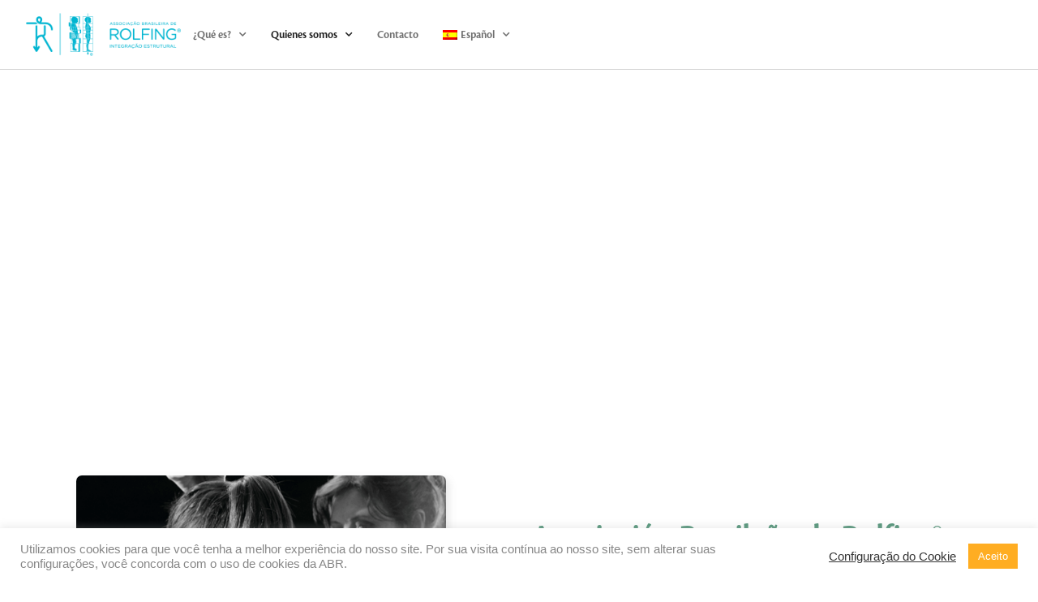

--- FILE ---
content_type: text/html; charset=UTF-8
request_url: https://rolfing.com.br/quienes-somos/?lang=es
body_size: 26800
content:
<!DOCTYPE html>
<html lang="es-ES">
<head>
	<meta charset="UTF-8">
	<meta name="viewport" content="width=device-width, initial-scale=1.0, viewport-fit=cover" />		<meta name='robots' content='index, follow, max-image-preview:large, max-snippet:-1, max-video-preview:-1' />
	<style>img:is([sizes="auto" i], [sizes^="auto," i]) { contain-intrinsic-size: 3000px 1500px }</style>
	<link rel="alternate" hreflang="pt-br" href="https://rolfing.com.br/quem-somos/" />
<link rel="alternate" hreflang="es" href="https://rolfing.com.br/quienes-somos/?lang=es" />
<link rel="alternate" hreflang="x-default" href="https://rolfing.com.br/quem-somos/" />

	<!-- This site is optimized with the Yoast SEO plugin v26.6 - https://yoast.com/wordpress/plugins/seo/ -->
	<title>Quienes somos - Rolfing® Integração Estrutural - ABR - Associação Brasileira de Rolfing®</title>
	<link rel="canonical" href="https://rolfing.com.br/quienes-somos/?lang=es" />
	<meta property="og:locale" content="es_ES" />
	<meta property="og:type" content="article" />
	<meta property="og:title" content="Quienes somos - Rolfing® Integração Estrutural - ABR - Associação Brasileira de Rolfing®" />
	<meta property="og:description" content="Quienes somos Asociación Brasileña de Rolfing® La Asociación Brasilera de Rolfing® – ABR es la entidad oficial que representa en América del Sur al Dr. Ida Rolf Institute (DIRI), creado por la Dra. Ida Pauline Rolf &#8211; con sede en Boulder, Colorado, EE. UU. Creada en 1988 y con sede en São Paulo, es una &hellip; Seguir leyendo «Quienes somos»" />
	<meta property="og:url" content="https://rolfing.com.br/quienes-somos/?lang=es" />
	<meta property="og:site_name" content="Rolfing® Integração Estrutural - ABR - Associação Brasileira de Rolfing®" />
	<meta property="article:publisher" content="https://www.facebook.com/rolfingabr" />
	<meta property="article:modified_time" content="2025-10-08T12:08:35+00:00" />
	<meta property="og:image" content="https://rolfing.com.br/wp-content/uploads/2021/04/img-221.png" />
	<meta property="og:image:width" content="578" />
	<meta property="og:image:height" content="551" />
	<meta property="og:image:type" content="image/png" />
	<meta name="twitter:card" content="summary_large_image" />
	<meta name="twitter:label1" content="Tiempo de lectura" />
	<meta name="twitter:data1" content="6 minutos" />
	<script type="application/ld+json" class="yoast-schema-graph">{"@context":"https://schema.org","@graph":[{"@type":"WebPage","@id":"https://rolfing.com.br/quienes-somos/?lang=es","url":"https://rolfing.com.br/quienes-somos/?lang=es","name":"Quienes somos - Rolfing® Integração Estrutural - ABR - Associação Brasileira de Rolfing®","isPartOf":{"@id":"https://rolfing.com.br/#website"},"primaryImageOfPage":{"@id":"https://rolfing.com.br/quienes-somos/?lang=es#primaryimage"},"image":{"@id":"https://rolfing.com.br/quienes-somos/?lang=es#primaryimage"},"thumbnailUrl":"https://rolfing.com.br/wp-content/uploads/2021/04/img-221.png","datePublished":"2021-04-20T22:58:54+00:00","dateModified":"2025-10-08T12:08:35+00:00","breadcrumb":{"@id":"https://rolfing.com.br/quienes-somos/?lang=es#breadcrumb"},"inLanguage":"es","potentialAction":[{"@type":"ReadAction","target":["https://rolfing.com.br/quienes-somos/?lang=es"]}]},{"@type":"ImageObject","inLanguage":"es","@id":"https://rolfing.com.br/quienes-somos/?lang=es#primaryimage","url":"https://rolfing.com.br/wp-content/uploads/2021/04/img-221.png","contentUrl":"https://rolfing.com.br/wp-content/uploads/2021/04/img-221.png","width":578,"height":551,"caption":"Foto de rolfista com cliente"},{"@type":"BreadcrumbList","@id":"https://rolfing.com.br/quienes-somos/?lang=es#breadcrumb","itemListElement":[{"@type":"ListItem","position":1,"name":"Início","item":"https://rolfing.com.br/?lang=es"},{"@type":"ListItem","position":2,"name":"Quienes somos"}]},{"@type":"WebSite","@id":"https://rolfing.com.br/#website","url":"https://rolfing.com.br/","name":"Rolfing® Integração Estrutural - ABR - Associação Brasileira de Rolfing®","description":"Site da Associação Brasileira de Rolfing® Integração Estrutural  - Aqui você encontra cursos e rolfistas certificados para vivenciar o método e melhorar a sua postura e saúde.","publisher":{"@id":"https://rolfing.com.br/#organization"},"potentialAction":[{"@type":"SearchAction","target":{"@type":"EntryPoint","urlTemplate":"https://rolfing.com.br/?s={search_term_string}"},"query-input":{"@type":"PropertyValueSpecification","valueRequired":true,"valueName":"search_term_string"}}],"inLanguage":"es"},{"@type":"Organization","@id":"https://rolfing.com.br/#organization","name":"Associação Brasileira de Rolfing","url":"https://rolfing.com.br/","logo":{"@type":"ImageObject","inLanguage":"es","@id":"https://rolfing.com.br/#/schema/logo/image/","url":"https://rolfing.com.br/wp-content/uploads/2021/05/Rolfing01.png","contentUrl":"https://rolfing.com.br/wp-content/uploads/2021/05/Rolfing01.png","width":1000,"height":1068,"caption":"Associação Brasileira de Rolfing"},"image":{"@id":"https://rolfing.com.br/#/schema/logo/image/"},"sameAs":["https://www.facebook.com/rolfingabr","https://instagram.com/rolfing_brasil","https://www.linkedin.com/company/abr---associação-brasileira-de-rolfing®/","https://www.youtube.com/channel/UCceUVT6tjz7yTmj9vvUmLWg"]}]}</script>
	<!-- / Yoast SEO plugin. -->


<link rel="alternate" type="application/rss+xml" title="Rolfing® Integração Estrutural - ABR - Associação Brasileira de Rolfing® &raquo; Feed" href="https://rolfing.com.br/feed/?lang=es" />
<link rel="alternate" type="application/rss+xml" title="Rolfing® Integração Estrutural - ABR - Associação Brasileira de Rolfing® &raquo; Feed de los comentarios" href="https://rolfing.com.br/comments/feed/?lang=es" />
<script>
window._wpemojiSettings = {"baseUrl":"https:\/\/s.w.org\/images\/core\/emoji\/15.0.3\/72x72\/","ext":".png","svgUrl":"https:\/\/s.w.org\/images\/core\/emoji\/15.0.3\/svg\/","svgExt":".svg","source":{"concatemoji":"https:\/\/rolfing.com.br\/wp-includes\/js\/wp-emoji-release.min.js?ver=6.7.4"}};
/*! This file is auto-generated */
!function(i,n){var o,s,e;function c(e){try{var t={supportTests:e,timestamp:(new Date).valueOf()};sessionStorage.setItem(o,JSON.stringify(t))}catch(e){}}function p(e,t,n){e.clearRect(0,0,e.canvas.width,e.canvas.height),e.fillText(t,0,0);var t=new Uint32Array(e.getImageData(0,0,e.canvas.width,e.canvas.height).data),r=(e.clearRect(0,0,e.canvas.width,e.canvas.height),e.fillText(n,0,0),new Uint32Array(e.getImageData(0,0,e.canvas.width,e.canvas.height).data));return t.every(function(e,t){return e===r[t]})}function u(e,t,n){switch(t){case"flag":return n(e,"\ud83c\udff3\ufe0f\u200d\u26a7\ufe0f","\ud83c\udff3\ufe0f\u200b\u26a7\ufe0f")?!1:!n(e,"\ud83c\uddfa\ud83c\uddf3","\ud83c\uddfa\u200b\ud83c\uddf3")&&!n(e,"\ud83c\udff4\udb40\udc67\udb40\udc62\udb40\udc65\udb40\udc6e\udb40\udc67\udb40\udc7f","\ud83c\udff4\u200b\udb40\udc67\u200b\udb40\udc62\u200b\udb40\udc65\u200b\udb40\udc6e\u200b\udb40\udc67\u200b\udb40\udc7f");case"emoji":return!n(e,"\ud83d\udc26\u200d\u2b1b","\ud83d\udc26\u200b\u2b1b")}return!1}function f(e,t,n){var r="undefined"!=typeof WorkerGlobalScope&&self instanceof WorkerGlobalScope?new OffscreenCanvas(300,150):i.createElement("canvas"),a=r.getContext("2d",{willReadFrequently:!0}),o=(a.textBaseline="top",a.font="600 32px Arial",{});return e.forEach(function(e){o[e]=t(a,e,n)}),o}function t(e){var t=i.createElement("script");t.src=e,t.defer=!0,i.head.appendChild(t)}"undefined"!=typeof Promise&&(o="wpEmojiSettingsSupports",s=["flag","emoji"],n.supports={everything:!0,everythingExceptFlag:!0},e=new Promise(function(e){i.addEventListener("DOMContentLoaded",e,{once:!0})}),new Promise(function(t){var n=function(){try{var e=JSON.parse(sessionStorage.getItem(o));if("object"==typeof e&&"number"==typeof e.timestamp&&(new Date).valueOf()<e.timestamp+604800&&"object"==typeof e.supportTests)return e.supportTests}catch(e){}return null}();if(!n){if("undefined"!=typeof Worker&&"undefined"!=typeof OffscreenCanvas&&"undefined"!=typeof URL&&URL.createObjectURL&&"undefined"!=typeof Blob)try{var e="postMessage("+f.toString()+"("+[JSON.stringify(s),u.toString(),p.toString()].join(",")+"));",r=new Blob([e],{type:"text/javascript"}),a=new Worker(URL.createObjectURL(r),{name:"wpTestEmojiSupports"});return void(a.onmessage=function(e){c(n=e.data),a.terminate(),t(n)})}catch(e){}c(n=f(s,u,p))}t(n)}).then(function(e){for(var t in e)n.supports[t]=e[t],n.supports.everything=n.supports.everything&&n.supports[t],"flag"!==t&&(n.supports.everythingExceptFlag=n.supports.everythingExceptFlag&&n.supports[t]);n.supports.everythingExceptFlag=n.supports.everythingExceptFlag&&!n.supports.flag,n.DOMReady=!1,n.readyCallback=function(){n.DOMReady=!0}}).then(function(){return e}).then(function(){var e;n.supports.everything||(n.readyCallback(),(e=n.source||{}).concatemoji?t(e.concatemoji):e.wpemoji&&e.twemoji&&(t(e.twemoji),t(e.wpemoji)))}))}((window,document),window._wpemojiSettings);
</script>
<style id='wp-emoji-styles-inline-css'>

	img.wp-smiley, img.emoji {
		display: inline !important;
		border: none !important;
		box-shadow: none !important;
		height: 1em !important;
		width: 1em !important;
		margin: 0 0.07em !important;
		vertical-align: -0.1em !important;
		background: none !important;
		padding: 0 !important;
	}
</style>
<link rel='stylesheet' id='jet-engine-frontend-css' href='https://rolfing.com.br/wp-content/plugins/jet-engine/assets/css/frontend.css?ver=3.6.9' media='all' />
<style id='classic-theme-styles-inline-css'>
/*! This file is auto-generated */
.wp-block-button__link{color:#fff;background-color:#32373c;border-radius:9999px;box-shadow:none;text-decoration:none;padding:calc(.667em + 2px) calc(1.333em + 2px);font-size:1.125em}.wp-block-file__button{background:#32373c;color:#fff;text-decoration:none}
</style>
<style id='global-styles-inline-css'>
:root{--wp--preset--aspect-ratio--square: 1;--wp--preset--aspect-ratio--4-3: 4/3;--wp--preset--aspect-ratio--3-4: 3/4;--wp--preset--aspect-ratio--3-2: 3/2;--wp--preset--aspect-ratio--2-3: 2/3;--wp--preset--aspect-ratio--16-9: 16/9;--wp--preset--aspect-ratio--9-16: 9/16;--wp--preset--color--black: #000000;--wp--preset--color--cyan-bluish-gray: #abb8c3;--wp--preset--color--white: #FFF;--wp--preset--color--pale-pink: #f78da7;--wp--preset--color--vivid-red: #cf2e2e;--wp--preset--color--luminous-vivid-orange: #ff6900;--wp--preset--color--luminous-vivid-amber: #fcb900;--wp--preset--color--light-green-cyan: #7bdcb5;--wp--preset--color--vivid-green-cyan: #00d084;--wp--preset--color--pale-cyan-blue: #8ed1fc;--wp--preset--color--vivid-cyan-blue: #0693e3;--wp--preset--color--vivid-purple: #9b51e0;--wp--preset--color--primary: #0073a8;--wp--preset--color--secondary: #005075;--wp--preset--color--dark-gray: #111;--wp--preset--color--light-gray: #767676;--wp--preset--gradient--vivid-cyan-blue-to-vivid-purple: linear-gradient(135deg,rgba(6,147,227,1) 0%,rgb(155,81,224) 100%);--wp--preset--gradient--light-green-cyan-to-vivid-green-cyan: linear-gradient(135deg,rgb(122,220,180) 0%,rgb(0,208,130) 100%);--wp--preset--gradient--luminous-vivid-amber-to-luminous-vivid-orange: linear-gradient(135deg,rgba(252,185,0,1) 0%,rgba(255,105,0,1) 100%);--wp--preset--gradient--luminous-vivid-orange-to-vivid-red: linear-gradient(135deg,rgba(255,105,0,1) 0%,rgb(207,46,46) 100%);--wp--preset--gradient--very-light-gray-to-cyan-bluish-gray: linear-gradient(135deg,rgb(238,238,238) 0%,rgb(169,184,195) 100%);--wp--preset--gradient--cool-to-warm-spectrum: linear-gradient(135deg,rgb(74,234,220) 0%,rgb(151,120,209) 20%,rgb(207,42,186) 40%,rgb(238,44,130) 60%,rgb(251,105,98) 80%,rgb(254,248,76) 100%);--wp--preset--gradient--blush-light-purple: linear-gradient(135deg,rgb(255,206,236) 0%,rgb(152,150,240) 100%);--wp--preset--gradient--blush-bordeaux: linear-gradient(135deg,rgb(254,205,165) 0%,rgb(254,45,45) 50%,rgb(107,0,62) 100%);--wp--preset--gradient--luminous-dusk: linear-gradient(135deg,rgb(255,203,112) 0%,rgb(199,81,192) 50%,rgb(65,88,208) 100%);--wp--preset--gradient--pale-ocean: linear-gradient(135deg,rgb(255,245,203) 0%,rgb(182,227,212) 50%,rgb(51,167,181) 100%);--wp--preset--gradient--electric-grass: linear-gradient(135deg,rgb(202,248,128) 0%,rgb(113,206,126) 100%);--wp--preset--gradient--midnight: linear-gradient(135deg,rgb(2,3,129) 0%,rgb(40,116,252) 100%);--wp--preset--font-size--small: 19.5px;--wp--preset--font-size--medium: 20px;--wp--preset--font-size--large: 36.5px;--wp--preset--font-size--x-large: 42px;--wp--preset--font-size--normal: 22px;--wp--preset--font-size--huge: 49.5px;--wp--preset--spacing--20: 0.44rem;--wp--preset--spacing--30: 0.67rem;--wp--preset--spacing--40: 1rem;--wp--preset--spacing--50: 1.5rem;--wp--preset--spacing--60: 2.25rem;--wp--preset--spacing--70: 3.38rem;--wp--preset--spacing--80: 5.06rem;--wp--preset--shadow--natural: 6px 6px 9px rgba(0, 0, 0, 0.2);--wp--preset--shadow--deep: 12px 12px 50px rgba(0, 0, 0, 0.4);--wp--preset--shadow--sharp: 6px 6px 0px rgba(0, 0, 0, 0.2);--wp--preset--shadow--outlined: 6px 6px 0px -3px rgba(255, 255, 255, 1), 6px 6px rgba(0, 0, 0, 1);--wp--preset--shadow--crisp: 6px 6px 0px rgba(0, 0, 0, 1);}:where(.is-layout-flex){gap: 0.5em;}:where(.is-layout-grid){gap: 0.5em;}body .is-layout-flex{display: flex;}.is-layout-flex{flex-wrap: wrap;align-items: center;}.is-layout-flex > :is(*, div){margin: 0;}body .is-layout-grid{display: grid;}.is-layout-grid > :is(*, div){margin: 0;}:where(.wp-block-columns.is-layout-flex){gap: 2em;}:where(.wp-block-columns.is-layout-grid){gap: 2em;}:where(.wp-block-post-template.is-layout-flex){gap: 1.25em;}:where(.wp-block-post-template.is-layout-grid){gap: 1.25em;}.has-black-color{color: var(--wp--preset--color--black) !important;}.has-cyan-bluish-gray-color{color: var(--wp--preset--color--cyan-bluish-gray) !important;}.has-white-color{color: var(--wp--preset--color--white) !important;}.has-pale-pink-color{color: var(--wp--preset--color--pale-pink) !important;}.has-vivid-red-color{color: var(--wp--preset--color--vivid-red) !important;}.has-luminous-vivid-orange-color{color: var(--wp--preset--color--luminous-vivid-orange) !important;}.has-luminous-vivid-amber-color{color: var(--wp--preset--color--luminous-vivid-amber) !important;}.has-light-green-cyan-color{color: var(--wp--preset--color--light-green-cyan) !important;}.has-vivid-green-cyan-color{color: var(--wp--preset--color--vivid-green-cyan) !important;}.has-pale-cyan-blue-color{color: var(--wp--preset--color--pale-cyan-blue) !important;}.has-vivid-cyan-blue-color{color: var(--wp--preset--color--vivid-cyan-blue) !important;}.has-vivid-purple-color{color: var(--wp--preset--color--vivid-purple) !important;}.has-black-background-color{background-color: var(--wp--preset--color--black) !important;}.has-cyan-bluish-gray-background-color{background-color: var(--wp--preset--color--cyan-bluish-gray) !important;}.has-white-background-color{background-color: var(--wp--preset--color--white) !important;}.has-pale-pink-background-color{background-color: var(--wp--preset--color--pale-pink) !important;}.has-vivid-red-background-color{background-color: var(--wp--preset--color--vivid-red) !important;}.has-luminous-vivid-orange-background-color{background-color: var(--wp--preset--color--luminous-vivid-orange) !important;}.has-luminous-vivid-amber-background-color{background-color: var(--wp--preset--color--luminous-vivid-amber) !important;}.has-light-green-cyan-background-color{background-color: var(--wp--preset--color--light-green-cyan) !important;}.has-vivid-green-cyan-background-color{background-color: var(--wp--preset--color--vivid-green-cyan) !important;}.has-pale-cyan-blue-background-color{background-color: var(--wp--preset--color--pale-cyan-blue) !important;}.has-vivid-cyan-blue-background-color{background-color: var(--wp--preset--color--vivid-cyan-blue) !important;}.has-vivid-purple-background-color{background-color: var(--wp--preset--color--vivid-purple) !important;}.has-black-border-color{border-color: var(--wp--preset--color--black) !important;}.has-cyan-bluish-gray-border-color{border-color: var(--wp--preset--color--cyan-bluish-gray) !important;}.has-white-border-color{border-color: var(--wp--preset--color--white) !important;}.has-pale-pink-border-color{border-color: var(--wp--preset--color--pale-pink) !important;}.has-vivid-red-border-color{border-color: var(--wp--preset--color--vivid-red) !important;}.has-luminous-vivid-orange-border-color{border-color: var(--wp--preset--color--luminous-vivid-orange) !important;}.has-luminous-vivid-amber-border-color{border-color: var(--wp--preset--color--luminous-vivid-amber) !important;}.has-light-green-cyan-border-color{border-color: var(--wp--preset--color--light-green-cyan) !important;}.has-vivid-green-cyan-border-color{border-color: var(--wp--preset--color--vivid-green-cyan) !important;}.has-pale-cyan-blue-border-color{border-color: var(--wp--preset--color--pale-cyan-blue) !important;}.has-vivid-cyan-blue-border-color{border-color: var(--wp--preset--color--vivid-cyan-blue) !important;}.has-vivid-purple-border-color{border-color: var(--wp--preset--color--vivid-purple) !important;}.has-vivid-cyan-blue-to-vivid-purple-gradient-background{background: var(--wp--preset--gradient--vivid-cyan-blue-to-vivid-purple) !important;}.has-light-green-cyan-to-vivid-green-cyan-gradient-background{background: var(--wp--preset--gradient--light-green-cyan-to-vivid-green-cyan) !important;}.has-luminous-vivid-amber-to-luminous-vivid-orange-gradient-background{background: var(--wp--preset--gradient--luminous-vivid-amber-to-luminous-vivid-orange) !important;}.has-luminous-vivid-orange-to-vivid-red-gradient-background{background: var(--wp--preset--gradient--luminous-vivid-orange-to-vivid-red) !important;}.has-very-light-gray-to-cyan-bluish-gray-gradient-background{background: var(--wp--preset--gradient--very-light-gray-to-cyan-bluish-gray) !important;}.has-cool-to-warm-spectrum-gradient-background{background: var(--wp--preset--gradient--cool-to-warm-spectrum) !important;}.has-blush-light-purple-gradient-background{background: var(--wp--preset--gradient--blush-light-purple) !important;}.has-blush-bordeaux-gradient-background{background: var(--wp--preset--gradient--blush-bordeaux) !important;}.has-luminous-dusk-gradient-background{background: var(--wp--preset--gradient--luminous-dusk) !important;}.has-pale-ocean-gradient-background{background: var(--wp--preset--gradient--pale-ocean) !important;}.has-electric-grass-gradient-background{background: var(--wp--preset--gradient--electric-grass) !important;}.has-midnight-gradient-background{background: var(--wp--preset--gradient--midnight) !important;}.has-small-font-size{font-size: var(--wp--preset--font-size--small) !important;}.has-medium-font-size{font-size: var(--wp--preset--font-size--medium) !important;}.has-large-font-size{font-size: var(--wp--preset--font-size--large) !important;}.has-x-large-font-size{font-size: var(--wp--preset--font-size--x-large) !important;}
:where(.wp-block-post-template.is-layout-flex){gap: 1.25em;}:where(.wp-block-post-template.is-layout-grid){gap: 1.25em;}
:where(.wp-block-columns.is-layout-flex){gap: 2em;}:where(.wp-block-columns.is-layout-grid){gap: 2em;}
:root :where(.wp-block-pullquote){font-size: 1.5em;line-height: 1.6;}
</style>
<link rel='stylesheet' id='cookie-law-info-css' href='https://rolfing.com.br/wp-content/plugins/cookie-law-info/legacy/public/css/cookie-law-info-public.css?ver=3.3.8' media='all' />
<link rel='stylesheet' id='cookie-law-info-gdpr-css' href='https://rolfing.com.br/wp-content/plugins/cookie-law-info/legacy/public/css/cookie-law-info-gdpr.css?ver=3.3.8' media='all' />
<link rel='stylesheet' id='wpml-menu-item-0-css' href='//rolfing.com.br/wp-content/plugins/sitepress-multilingual-cms/templates/language-switchers/menu-item/style.min.css?ver=1' media='all' />
<link rel='stylesheet' id='cronos-pro-font-css' href='https://rolfing.com.br/wp-content/plugins/geo-pro/assets/fonts/style.css?ver=6.7.4' media='all' />
<link rel='stylesheet' id='store-locator-pro-css' href='https://rolfing.com.br/wp-content/plugins/geo-pro/assets/css/store-locator-pro.css?ver=6.7.4' media='all' />
<link rel='stylesheet' id='twentynineteen-style-css' href='https://rolfing.com.br/wp-content/themes/twentynineteen/style.css?ver=3.1' media='all' />
<link rel='stylesheet' id='twentynineteen-print-style-css' href='https://rolfing.com.br/wp-content/themes/twentynineteen/print.css?ver=3.1' media='print' />
<link rel='stylesheet' id='elementor-frontend-css' href='https://rolfing.com.br/wp-content/plugins/elementor/assets/css/frontend.min.css?ver=3.28.3' media='all' />
<link rel='stylesheet' id='widget-image-css' href='https://rolfing.com.br/wp-content/plugins/elementor/assets/css/widget-image.min.css?ver=3.28.3' media='all' />
<link rel='stylesheet' id='widget-nav-menu-css' href='https://rolfing.com.br/wp-content/plugins/elementor-pro/assets/css/widget-nav-menu.min.css?ver=3.28.2' media='all' />
<link rel='stylesheet' id='e-sticky-css' href='https://rolfing.com.br/wp-content/plugins/elementor-pro/assets/css/modules/sticky.min.css?ver=3.28.2' media='all' />
<link rel='stylesheet' id='widget-heading-css' href='https://rolfing.com.br/wp-content/plugins/elementor/assets/css/widget-heading.min.css?ver=3.28.3' media='all' />
<link rel='stylesheet' id='e-animation-bob-css' href='https://rolfing.com.br/wp-content/plugins/elementor/assets/lib/animations/styles/e-animation-bob.min.css?ver=3.28.3' media='all' />
<link rel='stylesheet' id='widget-social-icons-css' href='https://rolfing.com.br/wp-content/plugins/elementor/assets/css/widget-social-icons.min.css?ver=3.28.3' media='all' />
<link rel='stylesheet' id='e-apple-webkit-css' href='https://rolfing.com.br/wp-content/plugins/elementor/assets/css/conditionals/apple-webkit.min.css?ver=3.28.3' media='all' />
<link rel='stylesheet' id='elementor-icons-css' href='https://rolfing.com.br/wp-content/plugins/elementor/assets/lib/eicons/css/elementor-icons.min.css?ver=5.36.0' media='all' />
<link rel='stylesheet' id='elementor-post-1697-css' href='https://rolfing.com.br/wp-content/uploads/elementor/css/post-1697.css?ver=1756819295' media='all' />
<link rel='stylesheet' id='jet-tabs-frontend-css' href='https://rolfing.com.br/wp-content/plugins/jet-tabs/assets/css/jet-tabs-frontend.css?ver=2.2.9.1' media='all' />
<link rel='stylesheet' id='font-awesome-5-all-css' href='https://rolfing.com.br/wp-content/plugins/elementor/assets/lib/font-awesome/css/all.min.css?ver=3.28.3' media='all' />
<link rel='stylesheet' id='font-awesome-4-shim-css' href='https://rolfing.com.br/wp-content/plugins/elementor/assets/lib/font-awesome/css/v4-shims.min.css?ver=3.28.3' media='all' />
<link rel='stylesheet' id='jet-elements-css' href='https://rolfing.com.br/wp-content/plugins/jet-elements/assets/css/jet-elements.css?ver=2.7.4.1' media='all' />
<link rel='stylesheet' id='jet-team-member-css' href='https://rolfing.com.br/wp-content/plugins/jet-elements/assets/css/addons/jet-team-member.css?ver=2.7.4.1' media='all' />
<link rel='stylesheet' id='jet-team-member-skin-css' href='https://rolfing.com.br/wp-content/plugins/jet-elements/assets/css/skin/jet-team-member.css?ver=2.7.4.1' media='all' />
<link rel='stylesheet' id='e-animation-grow-css' href='https://rolfing.com.br/wp-content/plugins/elementor/assets/lib/animations/styles/e-animation-grow.min.css?ver=3.28.3' media='all' />
<link rel='stylesheet' id='widget-icon-list-css' href='https://rolfing.com.br/wp-content/plugins/elementor/assets/css/widget-icon-list.min.css?ver=3.28.3' media='all' />
<link rel='stylesheet' id='e-animation-slideInDown-css' href='https://rolfing.com.br/wp-content/plugins/elementor/assets/lib/animations/styles/slideInDown.min.css?ver=3.28.3' media='all' />
<link rel='stylesheet' id='elementor-post-49736-css' href='https://rolfing.com.br/wp-content/uploads/elementor/css/post-49736.css?ver=1759925882' media='all' />
<link rel='stylesheet' id='elementor-post-1698-css' href='https://rolfing.com.br/wp-content/uploads/elementor/css/post-1698.css?ver=1768575745' media='all' />
<link rel='stylesheet' id='elementor-post-1807-css' href='https://rolfing.com.br/wp-content/uploads/elementor/css/post-1807.css?ver=1756819295' media='all' />
<link rel='stylesheet' id='ekit-widget-styles-css' href='https://rolfing.com.br/wp-content/plugins/elementskit-lite/widgets/init/assets/css/widget-styles.css?ver=3.4.8' media='all' />
<link rel='stylesheet' id='ekit-responsive-css' href='https://rolfing.com.br/wp-content/plugins/elementskit-lite/widgets/init/assets/css/responsive.css?ver=3.4.8' media='all' />
<link rel='stylesheet' id='elementor-gf-local-roboto-css' href='https://rolfing.com.br/wp-content/uploads/elementor/google-fonts/css/roboto.css?ver=1743790678' media='all' />
<link rel='stylesheet' id='elementor-gf-local-robotoslab-css' href='https://rolfing.com.br/wp-content/uploads/elementor/google-fonts/css/robotoslab.css?ver=1743790699' media='all' />
<link rel='stylesheet' id='elementor-gf-local-montserrat-css' href='https://rolfing.com.br/wp-content/uploads/elementor/google-fonts/css/montserrat.css?ver=1743790738' media='all' />
<link rel='stylesheet' id='elementor-icons-shared-0-css' href='https://rolfing.com.br/wp-content/plugins/elementor/assets/lib/font-awesome/css/fontawesome.min.css?ver=5.15.3' media='all' />
<link rel='stylesheet' id='elementor-icons-fa-solid-css' href='https://rolfing.com.br/wp-content/plugins/elementor/assets/lib/font-awesome/css/solid.min.css?ver=5.15.3' media='all' />
<link rel='stylesheet' id='elementor-icons-ekiticons-css' href='https://rolfing.com.br/wp-content/plugins/elementskit-lite/modules/elementskit-icon-pack/assets/css/ekiticons.css?ver=3.4.8' media='all' />
<link rel='stylesheet' id='elementor-icons-fa-brands-css' href='https://rolfing.com.br/wp-content/plugins/elementor/assets/lib/font-awesome/css/brands.min.css?ver=5.15.3' media='all' />
<script src="https://rolfing.com.br/wp-includes/js/jquery/jquery.min.js?ver=3.7.1" id="jquery-core-js"></script>
<script src="https://rolfing.com.br/wp-includes/js/jquery/jquery-migrate.min.js?ver=3.4.1" id="jquery-migrate-js"></script>
<script id="wpml-cookie-js-extra">
var wpml_cookies = {"wp-wpml_current_language":{"value":"es","expires":1,"path":"\/"}};
var wpml_cookies = {"wp-wpml_current_language":{"value":"es","expires":1,"path":"\/"}};
</script>
<script src="https://rolfing.com.br/wp-content/plugins/sitepress-multilingual-cms/res/js/cookies/language-cookie.js?ver=4.5.8" id="wpml-cookie-js"></script>
<script id="cookie-law-info-js-extra">
var Cli_Data = {"nn_cookie_ids":[],"cookielist":[],"non_necessary_cookies":[],"ccpaEnabled":"","ccpaRegionBased":"","ccpaBarEnabled":"","strictlyEnabled":["necessary","obligatoire"],"ccpaType":"gdpr","js_blocking":"1","custom_integration":"","triggerDomRefresh":"","secure_cookies":""};
var cli_cookiebar_settings = {"animate_speed_hide":"500","animate_speed_show":"500","background":"#FFF","border":"#b1a6a6c2","border_on":"","button_1_button_colour":"#ffad22","button_1_button_hover":"#cc8a1b","button_1_link_colour":"#fff","button_1_as_button":"1","button_1_new_win":"","button_2_button_colour":"#333","button_2_button_hover":"#292929","button_2_link_colour":"#444","button_2_as_button":"","button_2_hidebar":"","button_3_button_colour":"#3566bb","button_3_button_hover":"#2a5296","button_3_link_colour":"#fff","button_3_as_button":"1","button_3_new_win":"","button_4_button_colour":"#000","button_4_button_hover":"#000000","button_4_link_colour":"#333333","button_4_as_button":"","button_7_button_colour":"#61a229","button_7_button_hover":"#4e8221","button_7_link_colour":"#fff","button_7_as_button":"1","button_7_new_win":"","font_family":"Helvetica, sans-serif","header_fix":"","notify_animate_hide":"1","notify_animate_show":"","notify_div_id":"#cookie-law-info-bar","notify_position_horizontal":"right","notify_position_vertical":"bottom","scroll_close":"","scroll_close_reload":"","accept_close_reload":"","reject_close_reload":"","showagain_tab":"","showagain_background":"#fff","showagain_border":"#000","showagain_div_id":"#cookie-law-info-again","showagain_x_position":"100px","text":"#878787","show_once_yn":"","show_once":"10000","logging_on":"","as_popup":"","popup_overlay":"1","bar_heading_text":"","cookie_bar_as":"banner","popup_showagain_position":"bottom-right","widget_position":"left"};
var log_object = {"ajax_url":"https:\/\/rolfing.com.br\/wp-admin\/admin-ajax.php"};
</script>
<script src="https://rolfing.com.br/wp-content/plugins/cookie-law-info/legacy/public/js/cookie-law-info-public.js?ver=3.3.8" id="cookie-law-info-js"></script>
<script src="https://rolfing.com.br/wp-content/themes/twentynineteen/js/priority-menu.js?ver=20200129" id="twentynineteen-priority-menu-js" defer data-wp-strategy="defer"></script>
<script src="https://rolfing.com.br/wp-content/plugins/elementor/assets/lib/font-awesome/js/v4-shims.min.js?ver=3.28.3" id="font-awesome-4-shim-js"></script>
<script id="wpml-browser-redirect-js-extra">
var wpml_browser_redirect_params = {"pageLanguage":"es","languageUrls":{"pt_br":"https:\/\/rolfing.com.br\/quem-somos\/","pt":"https:\/\/rolfing.com.br\/quem-somos\/","br":"https:\/\/rolfing.com.br\/quem-somos\/","pt-br":"https:\/\/rolfing.com.br\/quem-somos\/","es_es":"https:\/\/rolfing.com.br\/quienes-somos\/?lang=es","es":"https:\/\/rolfing.com.br\/quienes-somos\/?lang=es"},"cookie":{"name":"_icl_visitor_lang_js","domain":"rolfing.com.br","path":"\/","expiration":24}};
</script>
<script src="https://rolfing.com.br/wp-content/plugins/sitepress-multilingual-cms/dist/js/browser-redirect/app.js?ver=4.5.8" id="wpml-browser-redirect-js"></script>
<link rel="https://api.w.org/" href="https://rolfing.com.br/wp-json/" /><link rel="alternate" title="JSON" type="application/json" href="https://rolfing.com.br/wp-json/wp/v2/pages/49736" /><link rel="EditURI" type="application/rsd+xml" title="RSD" href="https://rolfing.com.br/xmlrpc.php?rsd" />
<meta name="generator" content="WordPress 6.7.4" />
<link rel='shortlink' href='https://rolfing.com.br/?p=49736&#038;lang=es' />
<link rel="alternate" title="oEmbed (JSON)" type="application/json+oembed" href="https://rolfing.com.br/wp-json/oembed/1.0/embed?url=https%3A%2F%2Frolfing.com.br%2Fquienes-somos%2F%3Flang%3Des" />
<link rel="alternate" title="oEmbed (XML)" type="text/xml+oembed" href="https://rolfing.com.br/wp-json/oembed/1.0/embed?url=https%3A%2F%2Frolfing.com.br%2Fquienes-somos%2F%3Flang%3Des&#038;format=xml" />
<meta name="generator" content="WPML ver:4.5.8 stt:42,2;" />
<meta name="generator" content="Elementor 3.28.3; features: additional_custom_breakpoints, e_local_google_fonts; settings: css_print_method-external, google_font-enabled, font_display-auto">
<!-- Global site tag (gtag.js) - Google Analytics -->
<script async src="https://www.googletagmanager.com/gtag/js?id=UA-87901401-1"></script>
<script>
  window.dataLayer = window.dataLayer || [];
  function gtag(){dataLayer.push(arguments);}
  gtag('js', new Date());
  gtag('config', 'UA-87901401-1');
</script>
<meta name="facebook-domain-verification" content="z1temo1r8j9s97p5dhlpbwrsbmatsx" />

<!-- Meta Pixel Code -->
<script type='text/javascript'>
!function(f,b,e,v,n,t,s){if(f.fbq)return;n=f.fbq=function(){n.callMethod?
n.callMethod.apply(n,arguments):n.queue.push(arguments)};if(!f._fbq)f._fbq=n;
n.push=n;n.loaded=!0;n.version='2.0';n.queue=[];t=b.createElement(e);t.async=!0;
t.src=v;s=b.getElementsByTagName(e)[0];s.parentNode.insertBefore(t,s)}(window,
document,'script','https://connect.facebook.net/en_US/fbevents.js?v=next');
</script>
<!-- End Meta Pixel Code -->

      <script type='text/javascript'>
        var url = window.location.href + '?ob=open-bridge';
        fbq('set', 'openbridge', '1658775644175148', url);
      </script>
    <script type='text/javascript'>fbq('init', '1658775644175148', {}, {
    "agent": "wordpress-6.7.4-3.0.10"
})</script><script type='text/javascript'>
    fbq('track', 'PageView', []);
  </script>
<!-- Meta Pixel Code -->
<noscript>
<img height="1" width="1" style="display:none" alt="fbpx"
src="https://www.facebook.com/tr?id=1658775644175148&ev=PageView&noscript=1" />
</noscript>
<!-- End Meta Pixel Code -->
<style>.recentcomments a{display:inline !important;padding:0 !important;margin:0 !important;}</style>			<style>
				.e-con.e-parent:nth-of-type(n+4):not(.e-lazyloaded):not(.e-no-lazyload),
				.e-con.e-parent:nth-of-type(n+4):not(.e-lazyloaded):not(.e-no-lazyload) * {
					background-image: none !important;
				}
				@media screen and (max-height: 1024px) {
					.e-con.e-parent:nth-of-type(n+3):not(.e-lazyloaded):not(.e-no-lazyload),
					.e-con.e-parent:nth-of-type(n+3):not(.e-lazyloaded):not(.e-no-lazyload) * {
						background-image: none !important;
					}
				}
				@media screen and (max-height: 640px) {
					.e-con.e-parent:nth-of-type(n+2):not(.e-lazyloaded):not(.e-no-lazyload),
					.e-con.e-parent:nth-of-type(n+2):not(.e-lazyloaded):not(.e-no-lazyload) * {
						background-image: none !important;
					}
				}
			</style>
			<link rel="icon" href="https://rolfing.com.br/wp-content/uploads/2021/04/cropped-logo-rolfing-32x32.png" sizes="32x32" />
<link rel="icon" href="https://rolfing.com.br/wp-content/uploads/2021/04/cropped-logo-rolfing-192x192.png" sizes="192x192" />
<link rel="apple-touch-icon" href="https://rolfing.com.br/wp-content/uploads/2021/04/cropped-logo-rolfing-180x180.png" />
<meta name="msapplication-TileImage" content="https://rolfing.com.br/wp-content/uploads/2021/04/cropped-logo-rolfing-270x270.png" />
</head>
<body data-rsssl=1 class="page-template page-template-elementor_header_footer page page-id-49736 wp-embed-responsive singular image-filters-enabled elementor-default elementor-template-full-width elementor-kit-1697 elementor-page elementor-page-49736">
		<div data-elementor-type="header" data-elementor-id="1698" class="elementor elementor-1698 elementor-location-header" data-elementor-post-type="elementor_library">
			<div class="elementor-element elementor-element-45d5995 e-con-full e-flex e-con e-parent" data-id="45d5995" data-element_type="container" data-settings="{&quot;background_background&quot;:&quot;classic&quot;,&quot;sticky&quot;:&quot;top&quot;,&quot;sticky_on&quot;:[&quot;desktop&quot;,&quot;tablet&quot;,&quot;mobile&quot;],&quot;sticky_offset&quot;:0,&quot;sticky_effects_offset&quot;:0,&quot;sticky_anchor_link_offset&quot;:0}">
				<div class="elementor-element elementor-element-a59893b elementor-widget__width-initial elementor-widget elementor-widget-image" data-id="a59893b" data-element_type="widget" data-widget_type="image.default">
				<div class="elementor-widget-container">
																<a href="https://rolfing.com.br/?lang=es">
							<img width="460" height="128" src="https://rolfing.com.br/wp-content/uploads/2021/04/logo-rolfing.png" class="attachment-full size-full wp-image-1701" alt="" srcset="https://rolfing.com.br/wp-content/uploads/2021/04/logo-rolfing.png 460w, https://rolfing.com.br/wp-content/uploads/2021/04/logo-rolfing-300x83.png 300w" sizes="(max-width: 460px) 100vw, 460px" />								</a>
															</div>
				</div>
				<div class="elementor-element elementor-element-f9d4fee elementor-hidden-phone elementor-nav-menu__align-justify elementor-nav-menu--dropdown-tablet elementor-nav-menu__text-align-aside elementor-nav-menu--toggle elementor-nav-menu--burger elementor-widget elementor-widget-nav-menu" data-id="f9d4fee" data-element_type="widget" data-settings="{&quot;submenu_icon&quot;:{&quot;value&quot;:&quot;&lt;i class=\&quot;fas fa-chevron-down\&quot;&gt;&lt;\/i&gt;&quot;,&quot;library&quot;:&quot;fa-solid&quot;},&quot;layout&quot;:&quot;horizontal&quot;,&quot;toggle&quot;:&quot;burger&quot;}" data-widget_type="nav-menu.default">
				<div class="elementor-widget-container">
								<nav aria-label="Menu" class="elementor-nav-menu--main elementor-nav-menu__container elementor-nav-menu--layout-horizontal e--pointer-background e--animation-sweep-right">
				<ul id="menu-1-f9d4fee" class="elementor-nav-menu"><li class="menu-item menu-item-type-post_type menu-item-object-page menu-item-has-children menu-item-49758"><a href="https://rolfing.com.br/que-es/?lang=es" class="elementor-item">¿Qué es?</a>
<ul class="sub-menu elementor-nav-menu--dropdown">
	<li class="menu-item menu-item-type-post_type menu-item-object-page menu-item-49759"><a href="https://rolfing.com.br/que-es/?lang=es" class="elementor-sub-item">Para usted</a></li>
	<li class="menu-item menu-item-type-post_type menu-item-object-page menu-item-49752"><a href="https://rolfing.com.br/profesionales/?lang=es" class="elementor-sub-item">Para profesionales</a></li>
</ul>
</li>
<li class="menu-item menu-item-type-post_type menu-item-object-page current-menu-item page_item page-item-49736 current_page_item menu-item-has-children menu-item-49757"><a href="https://rolfing.com.br/quienes-somos/?lang=es" aria-current="page" class="elementor-item elementor-item-active">Quienes somos</a>
<ul class="sub-menu elementor-nav-menu--dropdown">
	<li class="menu-item menu-item-type-post_type menu-item-object-page menu-item-49756"><a href="https://rolfing.com.br/naper/?lang=es" class="elementor-sub-item">Naper</a></li>
	<li class="menu-item menu-item-type-post_type menu-item-object-page menu-item-49753"><a href="https://rolfing.com.br/dra-ida-rolf/?lang=es" class="elementor-sub-item">Dra Ida Rolf</a></li>
</ul>
</li>
<li class="menu-item menu-item-type-post_type menu-item-object-page menu-item-49754"><a href="https://rolfing.com.br/contacto/?lang=es" class="elementor-item">Contacto</a></li>
<li class="menu-item wpml-ls-slot-55 wpml-ls-item wpml-ls-item-es wpml-ls-current-language wpml-ls-menu-item wpml-ls-last-item menu-item-type-wpml_ls_menu_item menu-item-object-wpml_ls_menu_item menu-item-has-children menu-item-wpml-ls-55-es"><a href="https://rolfing.com.br/quienes-somos/?lang=es" title="Español" class="elementor-item"><img
            class="wpml-ls-flag"
            src="https://rolfing.com.br/wp-content/plugins/sitepress-multilingual-cms/res/flags/es.png"
            alt=""
            
            
    /><span class="wpml-ls-native" lang="es">Español</span></a>
<ul class="sub-menu elementor-nav-menu--dropdown">
	<li class="menu-item wpml-ls-slot-55 wpml-ls-item wpml-ls-item-pt-br wpml-ls-menu-item wpml-ls-first-item menu-item-type-wpml_ls_menu_item menu-item-object-wpml_ls_menu_item menu-item-wpml-ls-55-pt-br"><a href="https://rolfing.com.br/quem-somos/" title="Português" class="elementor-sub-item"><img
            class="wpml-ls-flag"
            src="https://rolfing.com.br/wp-content/plugins/sitepress-multilingual-cms/res/flags/pt-br.png"
            alt=""
            
            
    /><span class="wpml-ls-native" lang="pt-br">Português</span></a></li>
</ul>
</li>
</ul>			</nav>
					<div class="elementor-menu-toggle" role="button" tabindex="0" aria-label="Alternar menú" aria-expanded="false">
			<i aria-hidden="true" role="presentation" class="elementor-menu-toggle__icon--open eicon-menu-bar"></i><i aria-hidden="true" role="presentation" class="elementor-menu-toggle__icon--close eicon-close"></i>		</div>
					<nav class="elementor-nav-menu--dropdown elementor-nav-menu__container" aria-hidden="true">
				<ul id="menu-2-f9d4fee" class="elementor-nav-menu"><li class="menu-item menu-item-type-post_type menu-item-object-page menu-item-has-children menu-item-49758"><a href="https://rolfing.com.br/que-es/?lang=es" class="elementor-item" tabindex="-1">¿Qué es?</a>
<ul class="sub-menu elementor-nav-menu--dropdown">
	<li class="menu-item menu-item-type-post_type menu-item-object-page menu-item-49759"><a href="https://rolfing.com.br/que-es/?lang=es" class="elementor-sub-item" tabindex="-1">Para usted</a></li>
	<li class="menu-item menu-item-type-post_type menu-item-object-page menu-item-49752"><a href="https://rolfing.com.br/profesionales/?lang=es" class="elementor-sub-item" tabindex="-1">Para profesionales</a></li>
</ul>
</li>
<li class="menu-item menu-item-type-post_type menu-item-object-page current-menu-item page_item page-item-49736 current_page_item menu-item-has-children menu-item-49757"><a href="https://rolfing.com.br/quienes-somos/?lang=es" aria-current="page" class="elementor-item elementor-item-active" tabindex="-1">Quienes somos</a>
<ul class="sub-menu elementor-nav-menu--dropdown">
	<li class="menu-item menu-item-type-post_type menu-item-object-page menu-item-49756"><a href="https://rolfing.com.br/naper/?lang=es" class="elementor-sub-item" tabindex="-1">Naper</a></li>
	<li class="menu-item menu-item-type-post_type menu-item-object-page menu-item-49753"><a href="https://rolfing.com.br/dra-ida-rolf/?lang=es" class="elementor-sub-item" tabindex="-1">Dra Ida Rolf</a></li>
</ul>
</li>
<li class="menu-item menu-item-type-post_type menu-item-object-page menu-item-49754"><a href="https://rolfing.com.br/contacto/?lang=es" class="elementor-item" tabindex="-1">Contacto</a></li>
<li class="menu-item wpml-ls-slot-55 wpml-ls-item wpml-ls-item-es wpml-ls-current-language wpml-ls-menu-item wpml-ls-last-item menu-item-type-wpml_ls_menu_item menu-item-object-wpml_ls_menu_item menu-item-has-children menu-item-wpml-ls-55-es"><a href="https://rolfing.com.br/quienes-somos/?lang=es" title="Español" class="elementor-item" tabindex="-1"><img
            class="wpml-ls-flag"
            src="https://rolfing.com.br/wp-content/plugins/sitepress-multilingual-cms/res/flags/es.png"
            alt=""
            
            
    /><span class="wpml-ls-native" lang="es">Español</span></a>
<ul class="sub-menu elementor-nav-menu--dropdown">
	<li class="menu-item wpml-ls-slot-55 wpml-ls-item wpml-ls-item-pt-br wpml-ls-menu-item wpml-ls-first-item menu-item-type-wpml_ls_menu_item menu-item-object-wpml_ls_menu_item menu-item-wpml-ls-55-pt-br"><a href="https://rolfing.com.br/quem-somos/" title="Português" class="elementor-sub-item" tabindex="-1"><img
            class="wpml-ls-flag"
            src="https://rolfing.com.br/wp-content/plugins/sitepress-multilingual-cms/res/flags/pt-br.png"
            alt=""
            
            
    /><span class="wpml-ls-native" lang="pt-br">Português</span></a></li>
</ul>
</li>
</ul>			</nav>
						</div>
				</div>
				<div class="elementor-element elementor-element-36bcf30 elementor-align-right elementor-mobile-align-center elementor-hidden-desktop elementor-hidden-tablet elementor-widget elementor-widget-button" data-id="36bcf30" data-element_type="widget" data-widget_type="button.default">
				<div class="elementor-widget-container">
									<div class="elementor-button-wrapper">
					<a class="elementor-button elementor-button-link elementor-size-sm" href="#elementor-action%3Aaction%3Dpopup%3Aopen%26settings%3DeyJpZCI6IjE4MzciLCJ0b2dnbGUiOmZhbHNlfQ%3D%3D">
						<span class="elementor-button-content-wrapper">
						<span class="elementor-button-icon">
				<svg xmlns="http://www.w3.org/2000/svg" id="e7996445-f4a6-45b4-a3bf-174c75b58723" data-name="Layer 1" width="27" height="19" viewBox="0 0 27 19"><title>Menu</title><rect x="13" y="16" width="14" height="3"></rect><rect width="27" height="3"></rect><rect y="8" width="27" height="3"></rect></svg>			</span>
								</span>
					</a>
				</div>
								</div>
				</div>
				</div>
				</div>
				<div data-elementor-type="wp-page" data-elementor-id="49736" class="elementor elementor-49736" data-elementor-post-type="page">
						<section class="elementor-section elementor-top-section elementor-element elementor-element-5b6a391 elementor-section-boxed elementor-section-height-default elementor-section-height-default" data-id="5b6a391" data-element_type="section" data-settings="{&quot;background_background&quot;:&quot;classic&quot;}">
							<div class="elementor-background-overlay"></div>
							<div class="elementor-container elementor-column-gap-default">
					<div class="elementor-column elementor-col-100 elementor-top-column elementor-element elementor-element-bb63a3b" data-id="bb63a3b" data-element_type="column">
			<div class="elementor-widget-wrap elementor-element-populated">
						<div class="elementor-element elementor-element-3b80c7b elementor-widget elementor-widget-heading" data-id="3b80c7b" data-element_type="widget" data-widget_type="heading.default">
				<div class="elementor-widget-container">
					<h3 class="elementor-heading-title elementor-size-xxl">Quienes somos</h3>				</div>
				</div>
					</div>
		</div>
					</div>
		</section>
				<section class="elementor-section elementor-top-section elementor-element elementor-element-7cf4e06 elementor-section-boxed elementor-section-height-default elementor-section-height-default" data-id="7cf4e06" data-element_type="section" data-settings="{&quot;background_background&quot;:&quot;classic&quot;}">
						<div class="elementor-container elementor-column-gap-default">
					<div class="elementor-column elementor-col-50 elementor-top-column elementor-element elementor-element-69cbe74" data-id="69cbe74" data-element_type="column">
			<div class="elementor-widget-wrap elementor-element-populated">
						<div class="elementor-element elementor-element-1b38075 elementor-widget elementor-widget-image" data-id="1b38075" data-element_type="widget" data-widget_type="image.default">
				<div class="elementor-widget-container">
															<img fetchpriority="high" decoding="async" width="578" height="551" src="https://rolfing.com.br/wp-content/uploads/2021/04/img-221.png" class="attachment-large size-large wp-image-25787" alt="Foto de rolfista com cliente" srcset="https://rolfing.com.br/wp-content/uploads/2021/04/img-221.png 578w, https://rolfing.com.br/wp-content/uploads/2021/04/img-221-300x286.png 300w" sizes="(max-width: 578px) 100vw, 578px" />															</div>
				</div>
					</div>
		</div>
				<div class="elementor-column elementor-col-50 elementor-top-column elementor-element elementor-element-962f2d2" data-id="962f2d2" data-element_type="column">
			<div class="elementor-widget-wrap elementor-element-populated">
						<div class="elementor-element elementor-element-9dc1a6d elementor-widget elementor-widget-heading" data-id="9dc1a6d" data-element_type="widget" data-widget_type="heading.default">
				<div class="elementor-widget-container">
					<h3 class="elementor-heading-title elementor-size-default">Asociación Brasileña de Rolfing®</h3>				</div>
				</div>
				<div class="elementor-element elementor-element-5a90600 elementor-widget elementor-widget-text-editor" data-id="5a90600" data-element_type="widget" data-widget_type="text-editor.default">
				<div class="elementor-widget-container">
									<p><span style="font-weight: 400;">La Asociación Brasilera de Rolfing® – ABR es la entidad oficial que representa en América del Sur</span> <a href="http://www.rolf.org/" target="_blank" rel="noopener"><span style="font-weight: 400;">al Dr. Ida Rolf Institute (DIRI)</span></a><span style="font-weight: 400;">, creado por la Dra. Ida Pauline Rolf &#8211; con sede en Boulder, Colorado, EE. UU.</span></p>								</div>
				</div>
				<div class="elementor-element elementor-element-49d6f76 elementor-widget elementor-widget-text-editor" data-id="49d6f76" data-element_type="widget" data-widget_type="text-editor.default">
				<div class="elementor-widget-container">
									<p><span style="font-weight: 400;">Creada en 1988 y con sede en São Paulo, es una organización sin fines de lucro. Nuestro principal objetivo es la formación de profesionales, la difusión y desarrollo del método Rolfing® – Integración Estructural.</span></p>								</div>
				</div>
					</div>
		</div>
					</div>
		</section>
				<section class="elementor-section elementor-top-section elementor-element elementor-element-5f5542f elementor-section-boxed elementor-section-height-default elementor-section-height-default" data-id="5f5542f" data-element_type="section">
						<div class="elementor-container elementor-column-gap-default">
					<div class="elementor-column elementor-col-100 elementor-top-column elementor-element elementor-element-3eb5b92" data-id="3eb5b92" data-element_type="column">
			<div class="elementor-widget-wrap elementor-element-populated">
						<div class="elementor-element elementor-element-9a5ec56 elementor-widget elementor-widget-heading" data-id="9a5ec56" data-element_type="widget" data-widget_type="heading.default">
				<div class="elementor-widget-container">
					<h3 class="elementor-heading-title elementor-size-xxl">Cuerpo Directivo</h3>				</div>
				</div>
				<section class="elementor-section elementor-inner-section elementor-element elementor-element-09f5fce elementor-section-boxed elementor-section-height-default elementor-section-height-default" data-id="09f5fce" data-element_type="section">
						<div class="elementor-container elementor-column-gap-default">
					<div class="elementor-column elementor-col-33 elementor-inner-column elementor-element elementor-element-102f410" data-id="102f410" data-element_type="column">
			<div class="elementor-widget-wrap elementor-element-populated">
						<div class="elementor-element elementor-element-ceccb9e elementor-widget elementor-widget-jet-team-member" data-id="ceccb9e" data-element_type="widget" data-widget_type="jet-team-member.default">
				<div class="elementor-widget-container">
					<div class="elementor-jet-team-member jet-elements"><div class="jet-team-member">
	<div class="jet-team-member__inner">
		<div class="jet-team-member__image">
			<div class="jet-team-member__cover"></div>
			<figure class="jet-team-member__figure"><img decoding="async" width="225" height="225" src="https://rolfing.com.br/wp-content/uploads/2024/03/Design-sem-nome-1.png" class="jet-team-member__img-tag" alt="Design sem nome (1)" srcset="https://rolfing.com.br/wp-content/uploads/2024/03/Design-sem-nome-1.png 225w, https://rolfing.com.br/wp-content/uploads/2024/03/Design-sem-nome-1-150x150.png 150w" sizes="(max-width: 225px) 100vw, 225px" /></figure>		</div>
		<div class="jet-team-member__content"><h3 class="jet-team-member__name"><span class="jet-team-member__name-first">Tania </span><span class="jet-team-member__name-last"> Maria Forlani</span></h3><div class="jet-team-member__position"><span>Presidente</span></div><div class="jet-team-member__socials"><div class="jet-team-member__socials-item"><a href="#" aria-label=""></a></div></div></div>
	</div>
</div>
</div>				</div>
				</div>
					</div>
		</div>
				<div class="elementor-column elementor-col-33 elementor-inner-column elementor-element elementor-element-bf6f8cd" data-id="bf6f8cd" data-element_type="column">
			<div class="elementor-widget-wrap elementor-element-populated">
						<div class="elementor-element elementor-element-5c6987b elementor-widget elementor-widget-jet-team-member" data-id="5c6987b" data-element_type="widget" data-widget_type="jet-team-member.default">
				<div class="elementor-widget-container">
					<div class="elementor-jet-team-member jet-elements"><div class="jet-team-member">
	<div class="jet-team-member__inner">
		<div class="jet-team-member__image">
			<div class="jet-team-member__cover"></div>
			<figure class="jet-team-member__figure"><img decoding="async" width="300" height="300" src="https://rolfing.com.br/wp-content/uploads/2025/04/gracavilasboas.jpg" class="jet-team-member__img-tag" alt="gracavilasboas" srcset="https://rolfing.com.br/wp-content/uploads/2025/04/gracavilasboas.jpg 300w, https://rolfing.com.br/wp-content/uploads/2025/04/gracavilasboas-150x150.jpg 150w" sizes="(max-width: 300px) 100vw, 300px" /></figure>		</div>
		<div class="jet-team-member__content"><h3 class="jet-team-member__name"><span class="jet-team-member__name-first">Maria das Graças </span><span class="jet-team-member__name-last"> Vilas Bôas</span></h3><div class="jet-team-member__position"><span>Vice Presidente</span></div><div class="jet-team-member__socials"><div class="jet-team-member__socials-item"><a href="#" aria-label=""></a></div></div></div>
	</div>
</div>
</div>				</div>
				</div>
					</div>
		</div>
				<div class="elementor-column elementor-col-33 elementor-inner-column elementor-element elementor-element-331b848" data-id="331b848" data-element_type="column">
			<div class="elementor-widget-wrap elementor-element-populated">
						<div class="elementor-element elementor-element-b7730fd elementor-widget elementor-widget-jet-team-member" data-id="b7730fd" data-element_type="widget" data-widget_type="jet-team-member.default">
				<div class="elementor-widget-container">
					<div class="elementor-jet-team-member jet-elements"><div class="jet-team-member">
	<div class="jet-team-member__inner">
		<div class="jet-team-member__image">
			<div class="jet-team-member__cover"></div>
			<figure class="jet-team-member__figure"><img loading="lazy" decoding="async" width="826" height="825" src="https://rolfing.com.br/wp-content/uploads/2021/04/Prancheta-12.png" class="jet-team-member__img-tag" alt="Foto da Alessandra" srcset="https://rolfing.com.br/wp-content/uploads/2021/04/Prancheta-12.png 826w, https://rolfing.com.br/wp-content/uploads/2021/04/Prancheta-12-300x300.png 300w, https://rolfing.com.br/wp-content/uploads/2021/04/Prancheta-12-150x150.png 150w, https://rolfing.com.br/wp-content/uploads/2021/04/Prancheta-12-768x767.png 768w" sizes="(max-width: 826px) 100vw, 826px" /></figure>		</div>
		<div class="jet-team-member__content"><h3 class="jet-team-member__name"><span class="jet-team-member__name-first">Alessandra Maria</span><span class="jet-team-member__name-last"> Rodrigues de Souza</span></h3><div class="jet-team-member__position"><span>Secretaria General</span></div><div class="jet-team-member__socials"><div class="jet-team-member__socials-item"><a href="#" aria-label=""></a></div></div></div>
	</div>
</div>
</div>				</div>
				</div>
					</div>
		</div>
					</div>
		</section>
				<section class="elementor-section elementor-inner-section elementor-element elementor-element-1888abf elementor-section-boxed elementor-section-height-default elementor-section-height-default" data-id="1888abf" data-element_type="section">
						<div class="elementor-container elementor-column-gap-default">
					<div class="elementor-column elementor-col-33 elementor-inner-column elementor-element elementor-element-c39e511" data-id="c39e511" data-element_type="column">
			<div class="elementor-widget-wrap elementor-element-populated">
						<div class="elementor-element elementor-element-5a2d150 elementor-widget elementor-widget-jet-team-member" data-id="5a2d150" data-element_type="widget" data-widget_type="jet-team-member.default">
				<div class="elementor-widget-container">
					<div class="elementor-jet-team-member jet-elements"><div class="jet-team-member">
	<div class="jet-team-member__inner">
		<div class="jet-team-member__image">
			<div class="jet-team-member__cover"></div>
			<figure class="jet-team-member__figure"><img loading="lazy" decoding="async" width="300" height="300" src="https://rolfing.com.br/wp-content/uploads/2025/04/pedro.jpg" class="jet-team-member__img-tag" alt="pedro" srcset="https://rolfing.com.br/wp-content/uploads/2025/04/pedro.jpg 300w, https://rolfing.com.br/wp-content/uploads/2025/04/pedro-150x150.jpg 150w" sizes="(max-width: 300px) 100vw, 300px" /></figure>		</div>
		<div class="jet-team-member__content"><h3 class="jet-team-member__name"><span class="jet-team-member__name-first">Pedro </span><span class="jet-team-member__name-last"> Prado</span></h3><div class="jet-team-member__position"><span>Director educativo</span></div><div class="jet-team-member__socials"><div class="jet-team-member__socials-item"><a href="#" aria-label=""></a></div></div></div>
	</div>
</div>
</div>				</div>
				</div>
					</div>
		</div>
				<div class="elementor-column elementor-col-33 elementor-inner-column elementor-element elementor-element-bf631c4" data-id="bf631c4" data-element_type="column">
			<div class="elementor-widget-wrap elementor-element-populated">
						<div class="elementor-element elementor-element-193bddf elementor-widget elementor-widget-jet-team-member" data-id="193bddf" data-element_type="widget" data-widget_type="jet-team-member.default">
				<div class="elementor-widget-container">
					<div class="elementor-jet-team-member jet-elements"><div class="jet-team-member">
	<div class="jet-team-member__inner">
		<div class="jet-team-member__image">
			<div class="jet-team-member__cover"></div>
			<figure class="jet-team-member__figure"><img loading="lazy" decoding="async" width="413" height="413" src="https://rolfing.com.br/wp-content/uploads/2021/08/1.png" class="jet-team-member__img-tag" alt="1" srcset="https://rolfing.com.br/wp-content/uploads/2021/08/1.png 413w, https://rolfing.com.br/wp-content/uploads/2021/08/1-300x300.png 300w, https://rolfing.com.br/wp-content/uploads/2021/08/1-150x150.png 150w" sizes="(max-width: 413px) 100vw, 413px" /></figure>		</div>
		<div class="jet-team-member__content"><h3 class="jet-team-member__name"><span class="jet-team-member__name-first"> Ilana</span><span class="jet-team-member__name-last"> de Picciotto Kuschnir</span></h3><div class="jet-team-member__position"><span>Directora de Marketing</span></div><div class="jet-team-member__socials"><div class="jet-team-member__socials-item"><a href="#" aria-label=""></a></div></div></div>
	</div>
</div>
</div>				</div>
				</div>
					</div>
		</div>
				<div class="elementor-column elementor-col-33 elementor-inner-column elementor-element elementor-element-91d054d" data-id="91d054d" data-element_type="column">
			<div class="elementor-widget-wrap elementor-element-populated">
						<div class="elementor-element elementor-element-331135c elementor-widget elementor-widget-jet-team-member" data-id="331135c" data-element_type="widget" data-widget_type="jet-team-member.default">
				<div class="elementor-widget-container">
					<div class="elementor-jet-team-member jet-elements"><div class="jet-team-member">
	<div class="jet-team-member__inner">
		<div class="jet-team-member__image">
			<div class="jet-team-member__cover"></div>
			<figure class="jet-team-member__figure"><img loading="lazy" decoding="async" width="830" height="835" src="https://rolfing.com.br/wp-content/uploads/2021/04/Prancheta-18.png" class="jet-team-member__img-tag" alt="Foto da Daniela" srcset="https://rolfing.com.br/wp-content/uploads/2021/04/Prancheta-18.png 830w, https://rolfing.com.br/wp-content/uploads/2021/04/Prancheta-18-298x300.png 298w, https://rolfing.com.br/wp-content/uploads/2021/04/Prancheta-18-150x150.png 150w, https://rolfing.com.br/wp-content/uploads/2021/04/Prancheta-18-768x773.png 768w" sizes="(max-width: 830px) 100vw, 830px" /></figure>		</div>
		<div class="jet-team-member__content"><h3 class="jet-team-member__name"><span class="jet-team-member__name-first">Daniela</span><span class="jet-team-member__name-last"> Simões Salles</span></h3><div class="jet-team-member__position"><span>Tesorera</span></div><div class="jet-team-member__socials"><div class="jet-team-member__socials-item"><a href="#" aria-label=""></a></div></div></div>
	</div>
</div>
</div>				</div>
				</div>
					</div>
		</div>
					</div>
		</section>
				<section class="elementor-section elementor-inner-section elementor-element elementor-element-421e6ff elementor-section-boxed elementor-section-height-default elementor-section-height-default" data-id="421e6ff" data-element_type="section">
						<div class="elementor-container elementor-column-gap-default">
					<div class="elementor-column elementor-col-33 elementor-inner-column elementor-element elementor-element-07bb869" data-id="07bb869" data-element_type="column">
			<div class="elementor-widget-wrap elementor-element-populated">
						<div class="elementor-element elementor-element-be32fdf elementor-widget elementor-widget-jet-team-member" data-id="be32fdf" data-element_type="widget" data-widget_type="jet-team-member.default">
				<div class="elementor-widget-container">
					<div class="elementor-jet-team-member jet-elements"><div class="jet-team-member">
	<div class="jet-team-member__inner">
		<div class="jet-team-member__image">
			<div class="jet-team-member__cover"></div>
			<figure class="jet-team-member__figure"><img loading="lazy" decoding="async" width="300" height="300" src="https://rolfing.com.br/wp-content/uploads/2022/11/Luzinete.png" class="jet-team-member__img-tag" alt="Luzinete" srcset="https://rolfing.com.br/wp-content/uploads/2022/11/Luzinete.png 300w, https://rolfing.com.br/wp-content/uploads/2022/11/Luzinete-150x150.png 150w" sizes="(max-width: 300px) 100vw, 300px" /></figure>		</div>
		<div class="jet-team-member__content"><h3 class="jet-team-member__name"><span class="jet-team-member__name-first">Luzinete</span><span class="jet-team-member__name-last"> Egea</span></h3><div class="jet-team-member__position"><span>Consejo Fiscal</span></div><div class="jet-team-member__socials"><div class="jet-team-member__socials-item"><a href="#" aria-label=""></a></div></div></div>
	</div>
</div>
</div>				</div>
				</div>
					</div>
		</div>
				<div class="elementor-column elementor-col-33 elementor-inner-column elementor-element elementor-element-7f0ac94" data-id="7f0ac94" data-element_type="column">
			<div class="elementor-widget-wrap elementor-element-populated">
						<div class="elementor-element elementor-element-37d445a elementor-widget elementor-widget-jet-team-member" data-id="37d445a" data-element_type="widget" data-widget_type="jet-team-member.default">
				<div class="elementor-widget-container">
					<div class="elementor-jet-team-member jet-elements"><div class="jet-team-member">
	<div class="jet-team-member__inner">
		<div class="jet-team-member__image">
			<div class="jet-team-member__cover"></div>
			<figure class="jet-team-member__figure"><img loading="lazy" decoding="async" width="390" height="390" src="https://rolfing.com.br/wp-content/uploads/2021/05/time-rolfing.png" class="jet-team-member__img-tag" alt="time-rolfing" srcset="https://rolfing.com.br/wp-content/uploads/2021/05/time-rolfing.png 390w, https://rolfing.com.br/wp-content/uploads/2021/05/time-rolfing-300x300.png 300w, https://rolfing.com.br/wp-content/uploads/2021/05/time-rolfing-150x150.png 150w" sizes="(max-width: 390px) 100vw, 390px" /></figure>		</div>
		<div class="jet-team-member__content"><h3 class="jet-team-member__name"><span class="jet-team-member__name-first">Elida Yolanda</span><span class="jet-team-member__name-last"> Aurora Rodrigues Cabarcos</span></h3><div class="jet-team-member__position"><span>Consejo Fiscal</span></div><div class="jet-team-member__socials"><div class="jet-team-member__socials-item"><a href="#" aria-label=""></a></div></div></div>
	</div>
</div>
</div>				</div>
				</div>
					</div>
		</div>
				<div class="elementor-column elementor-col-33 elementor-inner-column elementor-element elementor-element-cc9a846" data-id="cc9a846" data-element_type="column">
			<div class="elementor-widget-wrap">
							</div>
		</div>
					</div>
		</section>
				<section class="elementor-section elementor-inner-section elementor-element elementor-element-cd8b455 elementor-section-boxed elementor-section-height-default elementor-section-height-default" data-id="cd8b455" data-element_type="section">
						<div class="elementor-container elementor-column-gap-default">
					<div class="elementor-column elementor-col-25 elementor-inner-column elementor-element elementor-element-4ce5a85" data-id="4ce5a85" data-element_type="column">
			<div class="elementor-widget-wrap elementor-element-populated">
						<div class="elementor-element elementor-element-17a611a elementor-widget elementor-widget-heading" data-id="17a611a" data-element_type="widget" data-widget_type="heading.default">
				<div class="elementor-widget-container">
					<h3 class="elementor-heading-title elementor-size-xxl">Nuestro equipo:</h3>				</div>
				</div>
					</div>
		</div>
				<div class="elementor-column elementor-col-25 elementor-inner-column elementor-element elementor-element-5d72916" data-id="5d72916" data-element_type="column">
			<div class="elementor-widget-wrap elementor-element-populated">
						<div class="elementor-element elementor-element-3c34553 elementor-widget elementor-widget-jet-team-member" data-id="3c34553" data-element_type="widget" data-widget_type="jet-team-member.default">
				<div class="elementor-widget-container">
					<div class="elementor-jet-team-member jet-elements"><div class="jet-team-member">
	<div class="jet-team-member__inner">
		<div class="jet-team-member__image">
			<div class="jet-team-member__cover"></div>
			<figure class="jet-team-member__figure"><img loading="lazy" decoding="async" width="826" height="824" src="https://rolfing.com.br/wp-content/uploads/2021/04/Prancheta-16.png" class="jet-team-member__img-tag" alt="Foto da Sally" srcset="https://rolfing.com.br/wp-content/uploads/2021/04/Prancheta-16.png 826w, https://rolfing.com.br/wp-content/uploads/2021/04/Prancheta-16-300x300.png 300w, https://rolfing.com.br/wp-content/uploads/2021/04/Prancheta-16-150x150.png 150w, https://rolfing.com.br/wp-content/uploads/2021/04/Prancheta-16-768x766.png 768w" sizes="(max-width: 826px) 100vw, 826px" /></figure>		</div>
		<div class="jet-team-member__content"><h3 class="jet-team-member__name"><span class="jet-team-member__name-first">Sally Naomi</span><span class="jet-team-member__name-last"> Nakai</span></h3><div class="jet-team-member__position"><span>Asistente administrativa y educativa</span></div><div class="jet-team-member__socials"><div class="jet-team-member__socials-item"><a href="#" aria-label=""></a></div></div></div>
	</div>
</div>
</div>				</div>
				</div>
					</div>
		</div>
				<div class="elementor-column elementor-col-25 elementor-inner-column elementor-element elementor-element-140118a" data-id="140118a" data-element_type="column">
			<div class="elementor-widget-wrap elementor-element-populated">
						<div class="elementor-element elementor-element-fe1d6a4 elementor-widget elementor-widget-jet-team-member" data-id="fe1d6a4" data-element_type="widget" data-widget_type="jet-team-member.default">
				<div class="elementor-widget-container">
					<div class="elementor-jet-team-member jet-elements"><div class="jet-team-member">
	<div class="jet-team-member__inner">
		<div class="jet-team-member__image">
			<div class="jet-team-member__cover"></div>
			<figure class="jet-team-member__figure"><img loading="lazy" decoding="async" width="843" height="837" src="https://rolfing.com.br/wp-content/uploads/2021/04/Prancheta-19.png" class="jet-team-member__img-tag" alt="Foto de Neuma" srcset="https://rolfing.com.br/wp-content/uploads/2021/04/Prancheta-19.png 843w, https://rolfing.com.br/wp-content/uploads/2021/04/Prancheta-19-300x298.png 300w, https://rolfing.com.br/wp-content/uploads/2021/04/Prancheta-19-150x150.png 150w, https://rolfing.com.br/wp-content/uploads/2021/04/Prancheta-19-768x763.png 768w" sizes="(max-width: 843px) 100vw, 843px" /></figure>		</div>
		<div class="jet-team-member__content"><h3 class="jet-team-member__name"><span class="jet-team-member__name-first">Neuma</span><span class="jet-team-member__name-last"> Morais</span></h3><div class="jet-team-member__position"><span>Recepcionista y Secretaria del Naper</span></div><div class="jet-team-member__socials"><div class="jet-team-member__socials-item"><a href="#" aria-label=""></a></div></div></div>
	</div>
</div>
</div>				</div>
				</div>
					</div>
		</div>
				<div class="elementor-column elementor-col-25 elementor-inner-column elementor-element elementor-element-0923adb" data-id="0923adb" data-element_type="column">
			<div class="elementor-widget-wrap">
							</div>
		</div>
					</div>
		</section>
					</div>
		</div>
					</div>
		</section>
		<div class="elementor-element elementor-element-a406d5c e-flex e-con-boxed e-con e-parent" data-id="a406d5c" data-element_type="container" data-settings="{&quot;background_background&quot;:&quot;classic&quot;}">
					<div class="e-con-inner">
				<div class="elementor-element elementor-element-d4c1e79 elementor-widget__width-inherit elementor-widget elementor-widget-heading" data-id="d4c1e79" data-element_type="widget" data-widget_type="heading.default">
				<div class="elementor-widget-container">
					<h3 class="elementor-heading-title elementor-size-default">Professores </h3>				</div>
				</div>
		<div class="elementor-element elementor-element-31018e8 e-con-full e-flex e-con e-child" data-id="31018e8" data-element_type="container" data-settings="{&quot;background_background&quot;:&quot;classic&quot;}">
				<div class="elementor-element elementor-element-c241da4 elementor-widget__width-inherit elementor-widget elementor-widget-image" data-id="c241da4" data-element_type="widget" data-widget_type="image.default">
				<div class="elementor-widget-container">
															<img loading="lazy" decoding="async" width="640" height="427" src="https://rolfing.com.br/wp-content/uploads/2025/09/Pedro-Prado.webp" class="attachment-large size-large wp-image-106835" alt="" srcset="https://rolfing.com.br/wp-content/uploads/2025/09/Pedro-Prado.webp 666w, https://rolfing.com.br/wp-content/uploads/2025/09/Pedro-Prado-300x200.webp 300w" sizes="(max-width: 640px) 100vw, 640px" />															</div>
				</div>
				<div class="elementor-element elementor-element-e5c9442 elementor-align-justify elementor-mobile-align-justify elementor-widget elementor-widget-button" data-id="e5c9442" data-element_type="widget" data-widget_type="button.default">
				<div class="elementor-widget-container">
									<div class="elementor-button-wrapper">
					<a class="elementor-button elementor-button-link elementor-size-sm elementor-animation-grow" href="#elementor-action%3Aaction%3Dpopup%3Aopen%26settings%3DeyJpZCI6IjExMDIzOCIsInRvZ2dsZSI6ZmFsc2V9">
						<span class="elementor-button-content-wrapper">
						<span class="elementor-button-icon">
				<i aria-hidden="true" class="fas fa-plus-square"></i>			</span>
									<span class="elementor-button-text">Pedro Prado</span>
					</span>
					</a>
				</div>
								</div>
				</div>
				</div>
		<div class="elementor-element elementor-element-2f97ea1 e-con-full e-flex e-con e-child" data-id="2f97ea1" data-element_type="container" data-settings="{&quot;background_background&quot;:&quot;classic&quot;}">
				<div class="elementor-element elementor-element-ad06bec elementor-widget__width-inherit elementor-widget elementor-widget-image" data-id="ad06bec" data-element_type="widget" data-widget_type="image.default">
				<div class="elementor-widget-container">
															<img loading="lazy" decoding="async" width="640" height="427" src="https://rolfing.com.br/wp-content/uploads/2025/09/Lael-Katherine-Keen.webp" class="attachment-large size-large wp-image-106841" alt="" srcset="https://rolfing.com.br/wp-content/uploads/2025/09/Lael-Katherine-Keen.webp 666w, https://rolfing.com.br/wp-content/uploads/2025/09/Lael-Katherine-Keen-300x200.webp 300w" sizes="(max-width: 640px) 100vw, 640px" />															</div>
				</div>
				<div class="elementor-element elementor-element-3471ff6 elementor-align-justify elementor-mobile-align-justify elementor-widget elementor-widget-button" data-id="3471ff6" data-element_type="widget" data-widget_type="button.default">
				<div class="elementor-widget-container">
									<div class="elementor-button-wrapper">
					<a class="elementor-button elementor-button-link elementor-size-sm elementor-animation-grow" href="#elementor-action%3Aaction%3Dpopup%3Aopen%26settings%3DeyJpZCI6IjExMDI0NiIsInRvZ2dsZSI6ZmFsc2V9">
						<span class="elementor-button-content-wrapper">
						<span class="elementor-button-icon">
				<i aria-hidden="true" class="fas fa-plus-square"></i>			</span>
									<span class="elementor-button-text">Lael Katherine Keen</span>
					</span>
					</a>
				</div>
								</div>
				</div>
				</div>
		<div class="elementor-element elementor-element-dbeba88 e-con-full e-flex e-con e-child" data-id="dbeba88" data-element_type="container" data-settings="{&quot;background_background&quot;:&quot;classic&quot;}">
				<div class="elementor-element elementor-element-ac241e8 elementor-widget__width-inherit elementor-widget elementor-widget-image" data-id="ac241e8" data-element_type="widget" data-widget_type="image.default">
				<div class="elementor-widget-container">
															<img loading="lazy" decoding="async" width="640" height="427" src="https://rolfing.com.br/wp-content/uploads/2025/09/Paula-Mattoli.webp" class="attachment-large size-large wp-image-106843" alt="" srcset="https://rolfing.com.br/wp-content/uploads/2025/09/Paula-Mattoli.webp 666w, https://rolfing.com.br/wp-content/uploads/2025/09/Paula-Mattoli-300x200.webp 300w" sizes="(max-width: 640px) 100vw, 640px" />															</div>
				</div>
				<div class="elementor-element elementor-element-2bf9a6b elementor-align-justify elementor-mobile-align-justify elementor-widget elementor-widget-button" data-id="2bf9a6b" data-element_type="widget" data-widget_type="button.default">
				<div class="elementor-widget-container">
									<div class="elementor-button-wrapper">
					<a class="elementor-button elementor-button-link elementor-size-sm elementor-animation-grow" href="#elementor-action%3Aaction%3Dpopup%3Aopen%26settings%3DeyJpZCI6IjExMDI1MyIsInRvZ2dsZSI6ZmFsc2V9">
						<span class="elementor-button-content-wrapper">
						<span class="elementor-button-icon">
				<i aria-hidden="true" class="fas fa-plus-square"></i>			</span>
									<span class="elementor-button-text">Paula Mattoli</span>
					</span>
					</a>
				</div>
								</div>
				</div>
				</div>
		<div class="elementor-element elementor-element-92e36c2 e-con-full e-flex e-con e-child" data-id="92e36c2" data-element_type="container" data-settings="{&quot;background_background&quot;:&quot;classic&quot;}">
				<div class="elementor-element elementor-element-59dfc9c elementor-widget__width-inherit elementor-widget elementor-widget-image" data-id="59dfc9c" data-element_type="widget" data-widget_type="image.default">
				<div class="elementor-widget-container">
															<img loading="lazy" decoding="async" width="640" height="427" src="https://rolfing.com.br/wp-content/uploads/2025/09/Alfeu-Ruggi.webp" class="attachment-large size-large wp-image-106845" alt="" srcset="https://rolfing.com.br/wp-content/uploads/2025/09/Alfeu-Ruggi.webp 666w, https://rolfing.com.br/wp-content/uploads/2025/09/Alfeu-Ruggi-300x200.webp 300w" sizes="(max-width: 640px) 100vw, 640px" />															</div>
				</div>
				<div class="elementor-element elementor-element-1f5d69a elementor-align-justify elementor-mobile-align-justify elementor-widget elementor-widget-button" data-id="1f5d69a" data-element_type="widget" data-widget_type="button.default">
				<div class="elementor-widget-container">
									<div class="elementor-button-wrapper">
					<a class="elementor-button elementor-button-link elementor-size-sm elementor-animation-grow" href="#elementor-action%3Aaction%3Dpopup%3Aopen%26settings%3DeyJpZCI6IjExMDI2MCIsInRvZ2dsZSI6ZmFsc2V9">
						<span class="elementor-button-content-wrapper">
						<span class="elementor-button-icon">
				<i aria-hidden="true" class="fas fa-plus-square"></i>			</span>
									<span class="elementor-button-text">Alfeu Ruggi</span>
					</span>
					</a>
				</div>
								</div>
				</div>
				</div>
		<div class="elementor-element elementor-element-a8a093d e-con-full e-flex e-con e-child" data-id="a8a093d" data-element_type="container" data-settings="{&quot;background_background&quot;:&quot;classic&quot;}">
				<div class="elementor-element elementor-element-c9aae2f elementor-widget__width-inherit elementor-widget elementor-widget-image" data-id="c9aae2f" data-element_type="widget" data-widget_type="image.default">
				<div class="elementor-widget-container">
															<img loading="lazy" decoding="async" width="640" height="426" src="https://rolfing.com.br/wp-content/uploads/2025/09/Lucia-Merlino.webp" class="attachment-large size-large wp-image-106847" alt="" srcset="https://rolfing.com.br/wp-content/uploads/2025/09/Lucia-Merlino.webp 667w, https://rolfing.com.br/wp-content/uploads/2025/09/Lucia-Merlino-300x200.webp 300w" sizes="(max-width: 640px) 100vw, 640px" />															</div>
				</div>
				<div class="elementor-element elementor-element-a6af6b8 elementor-align-justify elementor-mobile-align-justify elementor-widget elementor-widget-button" data-id="a6af6b8" data-element_type="widget" data-widget_type="button.default">
				<div class="elementor-widget-container">
									<div class="elementor-button-wrapper">
					<a class="elementor-button elementor-button-link elementor-size-sm elementor-animation-grow" href="#elementor-action%3Aaction%3Dpopup%3Aopen%26settings%3DeyJpZCI6IjExMDI2NyIsInRvZ2dsZSI6ZmFsc2V9">
						<span class="elementor-button-content-wrapper">
						<span class="elementor-button-icon">
				<i aria-hidden="true" class="fas fa-plus-square"></i>			</span>
									<span class="elementor-button-text">Lúcia Merlino</span>
					</span>
					</a>
				</div>
								</div>
				</div>
				</div>
		<div class="elementor-element elementor-element-0ba84cc e-con-full e-flex e-con e-child" data-id="0ba84cc" data-element_type="container" data-settings="{&quot;background_background&quot;:&quot;classic&quot;}">
				<div class="elementor-element elementor-element-6ecbd18 elementor-widget__width-inherit elementor-widget elementor-widget-image" data-id="6ecbd18" data-element_type="widget" data-widget_type="image.default">
				<div class="elementor-widget-container">
															<img loading="lazy" decoding="async" width="640" height="426" src="https://rolfing.com.br/wp-content/uploads/2025/09/Yeda-Bocaletto.webp" class="attachment-large size-large wp-image-106851" alt="" srcset="https://rolfing.com.br/wp-content/uploads/2025/09/Yeda-Bocaletto.webp 667w, https://rolfing.com.br/wp-content/uploads/2025/09/Yeda-Bocaletto-300x200.webp 300w" sizes="(max-width: 640px) 100vw, 640px" />															</div>
				</div>
				<div class="elementor-element elementor-element-33357ea elementor-align-justify elementor-mobile-align-justify elementor-widget elementor-widget-button" data-id="33357ea" data-element_type="widget" data-widget_type="button.default">
				<div class="elementor-widget-container">
									<div class="elementor-button-wrapper">
					<a class="elementor-button elementor-button-link elementor-size-sm elementor-animation-grow" href="#elementor-action%3Aaction%3Dpopup%3Aopen%26settings%3DeyJpZCI6IjExMDI3NCIsInRvZ2dsZSI6ZmFsc2V9">
						<span class="elementor-button-content-wrapper">
						<span class="elementor-button-icon">
				<i aria-hidden="true" class="fas fa-plus-square"></i>			</span>
									<span class="elementor-button-text">Yeda Bocaletto</span>
					</span>
					</a>
				</div>
								</div>
				</div>
				</div>
		<div class="elementor-element elementor-element-c82ae92 e-con-full e-flex e-con e-child" data-id="c82ae92" data-element_type="container" data-settings="{&quot;background_background&quot;:&quot;classic&quot;}">
				<div class="elementor-element elementor-element-f60f401 elementor-widget__width-inherit elementor-widget elementor-widget-image" data-id="f60f401" data-element_type="widget" data-widget_type="image.default">
				<div class="elementor-widget-container">
															<img loading="lazy" decoding="async" width="640" height="428" src="https://rolfing.com.br/wp-content/uploads/2025/09/Angela-Lobo.webp" class="attachment-large size-large wp-image-106849" alt="" srcset="https://rolfing.com.br/wp-content/uploads/2025/09/Angela-Lobo.webp 666w, https://rolfing.com.br/wp-content/uploads/2025/09/Angela-Lobo-300x200.webp 300w" sizes="(max-width: 640px) 100vw, 640px" />															</div>
				</div>
				<div class="elementor-element elementor-element-83215b7 elementor-align-justify elementor-mobile-align-justify elementor-widget elementor-widget-button" data-id="83215b7" data-element_type="widget" data-widget_type="button.default">
				<div class="elementor-widget-container">
									<div class="elementor-button-wrapper">
					<a class="elementor-button elementor-button-link elementor-size-sm elementor-animation-grow" href="#elementor-action%3Aaction%3Dpopup%3Aopen%26settings%3DeyJpZCI6IjExMDI4MSIsInRvZ2dsZSI6ZmFsc2V9">
						<span class="elementor-button-content-wrapper">
						<span class="elementor-button-icon">
				<i aria-hidden="true" class="fas fa-plus-square"></i>			</span>
									<span class="elementor-button-text">Angela Lobo</span>
					</span>
					</a>
				</div>
								</div>
				</div>
				</div>
		<div class="elementor-element elementor-element-7571780 e-con-full e-flex e-con e-child" data-id="7571780" data-element_type="container" data-settings="{&quot;background_background&quot;:&quot;classic&quot;}">
				<div class="elementor-element elementor-element-f091100 elementor-widget__width-inherit elementor-widget elementor-widget-image" data-id="f091100" data-element_type="widget" data-widget_type="image.default">
				<div class="elementor-widget-container">
															<img loading="lazy" decoding="async" width="640" height="428" src="https://rolfing.com.br/wp-content/uploads/2025/09/Jose-Ignacio-Garcia-Olaso.webp" class="attachment-large size-large wp-image-106853" alt="" srcset="https://rolfing.com.br/wp-content/uploads/2025/09/Jose-Ignacio-Garcia-Olaso.webp 666w, https://rolfing.com.br/wp-content/uploads/2025/09/Jose-Ignacio-Garcia-Olaso-300x200.webp 300w" sizes="(max-width: 640px) 100vw, 640px" />															</div>
				</div>
				<div class="elementor-element elementor-element-0e9be91 elementor-align-justify elementor-mobile-align-justify elementor-widget elementor-widget-button" data-id="0e9be91" data-element_type="widget" data-widget_type="button.default">
				<div class="elementor-widget-container">
									<div class="elementor-button-wrapper">
					<a class="elementor-button elementor-button-link elementor-size-sm elementor-animation-grow" href="#elementor-action%3Aaction%3Dpopup%3Aopen%26settings%3DeyJpZCI6IjExMDI4OCIsInRvZ2dsZSI6ZmFsc2V9">
						<span class="elementor-button-content-wrapper">
						<span class="elementor-button-icon">
				<i aria-hidden="true" class="fas fa-plus-square"></i>			</span>
									<span class="elementor-button-text">José Ignácio Garcia Olaso</span>
					</span>
					</a>
				</div>
								</div>
				</div>
				</div>
		<div class="elementor-element elementor-element-196e77c e-con-full e-flex e-con e-child" data-id="196e77c" data-element_type="container" data-settings="{&quot;background_background&quot;:&quot;classic&quot;}">
				<div class="elementor-element elementor-element-6ef220f elementor-widget__width-inherit elementor-widget elementor-widget-image" data-id="6ef220f" data-element_type="widget" data-widget_type="image.default">
				<div class="elementor-widget-container">
															<img loading="lazy" decoding="async" width="640" height="428" src="https://rolfing.com.br/wp-content/uploads/2025/09/Marcos-Rogerio-Martins.webp" class="attachment-large size-large wp-image-106855" alt="" srcset="https://rolfing.com.br/wp-content/uploads/2025/09/Marcos-Rogerio-Martins.webp 666w, https://rolfing.com.br/wp-content/uploads/2025/09/Marcos-Rogerio-Martins-300x200.webp 300w" sizes="(max-width: 640px) 100vw, 640px" />															</div>
				</div>
				<div class="elementor-element elementor-element-e4e264d elementor-align-justify elementor-mobile-align-justify elementor-widget elementor-widget-button" data-id="e4e264d" data-element_type="widget" data-widget_type="button.default">
				<div class="elementor-widget-container">
									<div class="elementor-button-wrapper">
					<a class="elementor-button elementor-button-link elementor-size-sm elementor-animation-grow" href="#elementor-action%3Aaction%3Dpopup%3Aopen%26settings%3DeyJpZCI6IjExMDI5NyIsInRvZ2dsZSI6ZmFsc2V9">
						<span class="elementor-button-content-wrapper">
						<span class="elementor-button-icon">
				<i aria-hidden="true" class="fas fa-plus-square"></i>			</span>
									<span class="elementor-button-text">Marcos Rogério Martins</span>
					</span>
					</a>
				</div>
								</div>
				</div>
				</div>
					</div>
				</div>
				<section class="elementor-section elementor-top-section elementor-element elementor-element-92f9bd6 elementor-section-boxed elementor-section-height-default elementor-section-height-default" data-id="92f9bd6" data-element_type="section" data-settings="{&quot;background_background&quot;:&quot;classic&quot;}">
						<div class="elementor-container elementor-column-gap-default">
					<div class="elementor-column elementor-col-100 elementor-top-column elementor-element elementor-element-a7b0d26" data-id="a7b0d26" data-element_type="column">
			<div class="elementor-widget-wrap elementor-element-populated">
						<div class="elementor-element elementor-element-8d8a2cf elementor-widget elementor-widget-heading" data-id="8d8a2cf" data-element_type="widget" data-widget_type="heading.default">
				<div class="elementor-widget-container">
					<h3 class="elementor-heading-title elementor-size-xxl">Son funciones de la ABR:</h3>				</div>
				</div>
				<section class="elementor-section elementor-inner-section elementor-element elementor-element-fd4e359 elementor-section-boxed elementor-section-height-default elementor-section-height-default" data-id="fd4e359" data-element_type="section">
						<div class="elementor-container elementor-column-gap-default">
					<div class="elementor-column elementor-col-33 elementor-inner-column elementor-element elementor-element-4c0a819" data-id="4c0a819" data-element_type="column" data-settings="{&quot;background_background&quot;:&quot;classic&quot;}">
			<div class="elementor-widget-wrap elementor-element-populated">
						<div class="elementor-element elementor-element-34dba92 elementor-icon-list--layout-traditional elementor-list-item-link-full_width elementor-widget elementor-widget-icon-list" data-id="34dba92" data-element_type="widget" data-widget_type="icon-list.default">
				<div class="elementor-widget-container">
							<ul class="elementor-icon-list-items">
							<li class="elementor-icon-list-item">
											<span class="elementor-icon-list-icon">
							<i aria-hidden="true" class="fas fa-check"></i>						</span>
										<span class="elementor-icon-list-text">organizar cursos y brindar capacitación para la formación de nuevos profesionales;</span>
									</li>
								<li class="elementor-icon-list-item">
											<span class="elementor-icon-list-icon">
							<i aria-hidden="true" class="icon icon-check"></i>						</span>
										<span class="elementor-icon-list-text">fomentar la investigación para el desarrollo y mejora de ROLFING® IE; representar a profesionales brasileños en RISI (EE.UU.);</span>
									</li>
								<li class="elementor-icon-list-item">
											<span class="elementor-icon-list-icon">
							<i aria-hidden="true" class="fas fa-check"></i>						</span>
										<span class="elementor-icon-list-text">propiciar el perfeccionamiento del método a los practicantes de ROLFING® IE ya licenciados, a través del programa de educación continuada;</span>
									</li>
						</ul>
						</div>
				</div>
					</div>
		</div>
				<div class="elementor-column elementor-col-33 elementor-inner-column elementor-element elementor-element-19ca509" data-id="19ca509" data-element_type="column">
			<div class="elementor-widget-wrap">
							</div>
		</div>
				<div class="elementor-column elementor-col-33 elementor-inner-column elementor-element elementor-element-dc727cb" data-id="dc727cb" data-element_type="column" data-settings="{&quot;background_background&quot;:&quot;classic&quot;}">
			<div class="elementor-widget-wrap elementor-element-populated">
						<div class="elementor-element elementor-element-e750b26 elementor-icon-list--layout-traditional elementor-list-item-link-full_width elementor-widget elementor-widget-icon-list" data-id="e750b26" data-element_type="widget" data-widget_type="icon-list.default">
				<div class="elementor-widget-container">
							<ul class="elementor-icon-list-items">
							<li class="elementor-icon-list-item">
											<span class="elementor-icon-list-icon">
							<i aria-hidden="true" class="icon icon-check"></i>						</span>
										<span class="elementor-icon-list-text">divulgar y difundir ROLFING® IE para que un mayor número de personas puedan disfrutar de los beneficios del método;</span>
									</li>
								<li class="elementor-icon-list-item">
											<span class="elementor-icon-list-icon">
							<i aria-hidden="true" class="fas fa-check"></i>						</span>
										<span class="elementor-icon-list-text">manejar casos de violaciones a la ética profesional;</span>
									</li>
								<li class="elementor-icon-list-item">
											<span class="elementor-icon-list-icon">
							<i aria-hidden="true" class="fas fa-check"></i>						</span>
										<span class="elementor-icon-list-text">mantener intercambios institucionales y educativos con otras Asociaciones de Rolfing® en el mundo, así como con profesionales en áreas afines;</span>
									</li>
								<li class="elementor-icon-list-item">
											<span class="elementor-icon-list-icon">
							<i aria-hidden="true" class="fas fa-check"></i>						</span>
										<span class="elementor-icon-list-text">cuidar la protección legal de la marca Rolfing® – Integración Estructural.</span>
									</li>
						</ul>
						</div>
				</div>
					</div>
		</div>
					</div>
		</section>
					</div>
		</div>
					</div>
		</section>
				<section class="elementor-section elementor-top-section elementor-element elementor-element-1d980d1 elementor-section-boxed elementor-section-height-default elementor-section-height-default" data-id="1d980d1" data-element_type="section">
						<div class="elementor-container elementor-column-gap-default">
					<div class="elementor-column elementor-col-100 elementor-top-column elementor-element elementor-element-db079f0" data-id="db079f0" data-element_type="column">
			<div class="elementor-widget-wrap">
							</div>
		</div>
					</div>
		</section>
				<section class="elementor-section elementor-top-section elementor-element elementor-element-1c6b7a5 elementor-section-height-min-height elementor-section-boxed elementor-section-height-default elementor-section-items-middle" data-id="1c6b7a5" data-element_type="section" data-settings="{&quot;background_background&quot;:&quot;classic&quot;}">
							<div class="elementor-background-overlay"></div>
							<div class="elementor-container elementor-column-gap-default">
					<div class="elementor-column elementor-col-100 elementor-top-column elementor-element elementor-element-6d8d687" data-id="6d8d687" data-element_type="column">
			<div class="elementor-widget-wrap elementor-element-populated">
						<div class="elementor-element elementor-element-db5f0c7 elementor-widget elementor-widget-heading" data-id="db5f0c7" data-element_type="widget" data-widget_type="heading.default">
				<div class="elementor-widget-container">
					<h3 class="elementor-heading-title elementor-size-xl">Para conocer el trabajo de otras Asociaciones del mundo, solo acceda:
</h3>				</div>
				</div>
				<section class="elementor-section elementor-inner-section elementor-element elementor-element-bcb8e58 elementor-section-boxed elementor-section-height-default elementor-section-height-default" data-id="bcb8e58" data-element_type="section">
						<div class="elementor-container elementor-column-gap-default">
					<div class="elementor-column elementor-col-50 elementor-inner-column elementor-element elementor-element-a4d2f92" data-id="a4d2f92" data-element_type="column">
			<div class="elementor-widget-wrap elementor-element-populated">
						<div class="elementor-element elementor-element-c5f8604 elementor-hidden-desktop elementor-icon-list--layout-traditional elementor-list-item-link-full_width elementor-widget elementor-widget-icon-list" data-id="c5f8604" data-element_type="widget" data-widget_type="icon-list.default">
				<div class="elementor-widget-container">
							<ul class="elementor-icon-list-items">
							<li class="elementor-icon-list-item">
											<a href="https://rolfingcanada.org/">

												<span class="elementor-icon-list-icon">
							<i aria-hidden="true" class="fab fa-font-awesome-flag"></i>						</span>
										<span class="elementor-icon-list-text">Canadá</span>
											</a>
									</li>
								<li class="elementor-icon-list-item">
											<a href="https://www.rolf.org/">

												<span class="elementor-icon-list-icon">
							<i aria-hidden="true" class="fab fa-font-awesome-flag"></i>						</span>
										<span class="elementor-icon-list-text">EE.UU</span>
											</a>
									</li>
								<li class="elementor-icon-list-item">
											<span class="elementor-icon-list-icon">
							<i aria-hidden="true" class="fab fa-font-awesome-flag"></i>						</span>
										<span class="elementor-icon-list-text">Reino Unido</span>
									</li>
								<li class="elementor-icon-list-item">
											<a href="http://www.rolfingireland.ie">

												<span class="elementor-icon-list-icon">
							<i aria-hidden="true" class="fab fa-font-awesome-flag"></i>						</span>
										<span class="elementor-icon-list-text">Irlanda</span>
											</a>
									</li>
								<li class="elementor-icon-list-item">
											<a href="https://www.rolfing.or.jp/">

												<span class="elementor-icon-list-icon">
							<i aria-hidden="true" class="fab fa-font-awesome-flag"></i>						</span>
										<span class="elementor-icon-list-text">Japón</span>
											</a>
									</li>
								<li class="elementor-icon-list-item">
											<a href="http://www.rolf.org.es">

												<span class="elementor-icon-list-icon">
							<i aria-hidden="true" class="fab fa-font-awesome-flag"></i>						</span>
										<span class="elementor-icon-list-text">España</span>
											</a>
									</li>
								<li class="elementor-icon-list-item">
											<a href="http://www.rolfing.fr">

												<span class="elementor-icon-list-icon">
							<i aria-hidden="true" class="fab fa-font-awesome-flag"></i>						</span>
										<span class="elementor-icon-list-text">Francia</span>
											</a>
									</li>
						</ul>
						</div>
				</div>
					</div>
		</div>
				<div class="elementor-column elementor-col-50 elementor-inner-column elementor-element elementor-element-3364658" data-id="3364658" data-element_type="column">
			<div class="elementor-widget-wrap elementor-element-populated">
						<div class="elementor-element elementor-element-8674bb9 elementor-hidden-desktop elementor-icon-list--layout-traditional elementor-list-item-link-full_width elementor-widget elementor-widget-icon-list" data-id="8674bb9" data-element_type="widget" data-widget_type="icon-list.default">
				<div class="elementor-widget-container">
							<ul class="elementor-icon-list-items">
							<li class="elementor-icon-list-item">
											<a href="http://www.rolfing.de">

												<span class="elementor-icon-list-icon">
							<i aria-hidden="true" class="fab fa-font-awesome-flag"></i>						</span>
										<span class="elementor-icon-list-text">Alemania</span>
											</a>
									</li>
								<li class="elementor-icon-list-item">
											<a href="http://www.rolfing.at">

												<span class="elementor-icon-list-icon">
							<i aria-hidden="true" class="fab fa-font-awesome-flag"></i>						</span>
										<span class="elementor-icon-list-text">Austria</span>
											</a>
									</li>
								<li class="elementor-icon-list-item">
											<a href="https://www.rolfing.it">

												<span class="elementor-icon-list-icon">
							<i aria-hidden="true" class="fab fa-font-awesome-flag"></i>						</span>
										<span class="elementor-icon-list-text">Italia</span>
											</a>
									</li>
								<li class="elementor-icon-list-item">
											<span class="elementor-icon-list-icon">
							<i aria-hidden="true" class="fab fa-font-awesome-flag"></i>						</span>
										<span class="elementor-icon-list-text">Irlanda</span>
									</li>
								<li class="elementor-icon-list-item">
											<a href="http://www.rolfing.ch">

												<span class="elementor-icon-list-icon">
							<i aria-hidden="true" class="fab fa-font-awesome-flag"></i>						</span>
										<span class="elementor-icon-list-text">Suiza</span>
											</a>
									</li>
								<li class="elementor-icon-list-item">
											<a href="http://www.rolfing.cz">

												<span class="elementor-icon-list-icon">
							<i aria-hidden="true" class="fab fa-font-awesome-flag"></i>						</span>
										<span class="elementor-icon-list-text">Republica Tcheca</span>
											</a>
									</li>
								<li class="elementor-icon-list-item">
											<a href="http://www.rolfing.nl">

												<span class="elementor-icon-list-icon">
							<i aria-hidden="true" class="fab fa-font-awesome-flag"></i>						</span>
										<span class="elementor-icon-list-text">Países Bajos</span>
											</a>
									</li>
						</ul>
						</div>
				</div>
					</div>
		</div>
					</div>
		</section>
					</div>
		</div>
					</div>
		</section>
				<section class="elementor-section elementor-top-section elementor-element elementor-element-ffebaea elementor-section-boxed elementor-section-height-default elementor-section-height-default" data-id="ffebaea" data-element_type="section">
						<div class="elementor-container elementor-column-gap-default">
					<div class="elementor-column elementor-col-100 elementor-top-column elementor-element elementor-element-5a4a443" data-id="5a4a443" data-element_type="column">
			<div class="elementor-widget-wrap">
							</div>
		</div>
					</div>
		</section>
				<section class="elementor-section elementor-top-section elementor-element elementor-element-e227cc3 elementor-section-boxed elementor-section-height-default elementor-section-height-default" data-id="e227cc3" data-element_type="section" data-settings="{&quot;background_background&quot;:&quot;classic&quot;}">
						<div class="elementor-container elementor-column-gap-default">
					<div class="elementor-column elementor-col-50 elementor-top-column elementor-element elementor-element-b34369f elementor-invisible" data-id="b34369f" data-element_type="column" data-settings="{&quot;background_background&quot;:&quot;classic&quot;,&quot;animation&quot;:&quot;slideInDown&quot;}">
			<div class="elementor-widget-wrap elementor-element-populated">
						<div class="elementor-element elementor-element-4170c82 elementor-widget elementor-widget-text-editor" data-id="4170c82" data-element_type="widget" data-widget_type="text-editor.default">
				<div class="elementor-widget-container">
									<p><span style="font-weight: 400;"><strong>Encuentre</strong> un Rolfista cerca suyo</span></p>								</div>
				</div>
				<div class="elementor-element elementor-element-1d60bfd elementor-align-center elementor-widget elementor-widget-button" data-id="1d60bfd" data-element_type="widget" data-widget_type="button.default">
				<div class="elementor-widget-container">
									<div class="elementor-button-wrapper">
					<a class="elementor-button elementor-button-link elementor-size-sm" href="https://rolfing.com.br/encontre-um-rolfista/">
						<span class="elementor-button-content-wrapper">
									<span class="elementor-button-text">Haga click aqui</span>
					</span>
					</a>
				</div>
								</div>
				</div>
					</div>
		</div>
				<div class="elementor-column elementor-col-50 elementor-top-column elementor-element elementor-element-59d6100" data-id="59d6100" data-element_type="column" data-settings="{&quot;background_background&quot;:&quot;classic&quot;}">
			<div class="elementor-widget-wrap elementor-element-populated">
						<div class="elementor-element elementor-element-f08cc76 elementor-widget elementor-widget-text-editor" data-id="f08cc76" data-element_type="widget" data-widget_type="text-editor.default">
				<div class="elementor-widget-container">
									<p><span style="font-weight: 400;">Conozca la formación en <br>Rolfing® Integración Estructural</span></p>								</div>
				</div>
				<div class="elementor-element elementor-element-f0c4a4b elementor-align-center elementor-widget elementor-widget-button" data-id="f0c4a4b" data-element_type="widget" data-widget_type="button.default">
				<div class="elementor-widget-container">
									<div class="elementor-button-wrapper">
					<a class="elementor-button elementor-button-link elementor-size-sm" href="https://rolfing.com.br/cursos/">
						<span class="elementor-button-content-wrapper">
									<span class="elementor-button-text">Haga click aqui</span>
					</span>
					</a>
				</div>
								</div>
				</div>
					</div>
		</div>
					</div>
		</section>
				</div>
				<div data-elementor-type="footer" data-elementor-id="1807" class="elementor elementor-1807 elementor-location-footer" data-elementor-post-type="elementor_library">
					<footer class="elementor-section elementor-top-section elementor-element elementor-element-6173efdc elementor-section-boxed elementor-section-height-default elementor-section-height-default" data-id="6173efdc" data-element_type="section" data-settings="{&quot;background_background&quot;:&quot;classic&quot;}">
							<div class="elementor-background-overlay"></div>
							<div class="elementor-container elementor-column-gap-default">
					<div class="elementor-column elementor-col-33 elementor-top-column elementor-element elementor-element-62528ffc" data-id="62528ffc" data-element_type="column">
			<div class="elementor-widget-wrap elementor-element-populated">
						<div class="elementor-element elementor-element-475806a elementor-widget elementor-widget-image" data-id="475806a" data-element_type="widget" data-widget_type="image.default">
				<div class="elementor-widget-container">
															<img width="460" height="128" src="https://rolfing.com.br/wp-content/uploads/2021/04/logo-rolfing.png" class="attachment-large size-large wp-image-1701" alt="" srcset="https://rolfing.com.br/wp-content/uploads/2021/04/logo-rolfing.png 460w, https://rolfing.com.br/wp-content/uploads/2021/04/logo-rolfing-300x83.png 300w" sizes="(max-width: 460px) 100vw, 460px" />															</div>
				</div>
				<div class="elementor-element elementor-element-f7e83bc elementor-widget elementor-widget-text-editor" data-id="f7e83bc" data-element_type="widget" data-widget_type="text-editor.default">
				<div class="elementor-widget-container">
									<p>Rua  Av. Dr. Arnaldo, 1644, Sumaré <br />CEP 01255-090<br />São Paulo-SP</p>								</div>
				</div>
				<div class="elementor-element elementor-element-bce6c1c elementor-widget elementor-widget-text-editor" data-id="bce6c1c" data-element_type="widget" data-widget_type="text-editor.default">
				<div class="elementor-widget-container">
									<p>Tel.: <strong>Whatsapp <a href="https://bit.ly/whatsapp-rolfing?ltclid=7aab5ae0-573b-466c-a581-3d4f94fa8002">11 98846-0313 </a></strong></p><p>(11) 5539-8075 ou (11) 5574-5827<br />Email: <a href="/cdn-cgi/l/email-protection" class="__cf_email__" data-cfemail="483a27242e21262f083a27242e21262f662b2725662a3a">[email&#160;protected]</a></p>								</div>
				</div>
					</div>
		</div>
				<div class="elementor-column elementor-col-33 elementor-top-column elementor-element elementor-element-8641b49" data-id="8641b49" data-element_type="column">
			<div class="elementor-widget-wrap elementor-element-populated">
						<div class="elementor-element elementor-element-fba584f elementor-widget elementor-widget-heading" data-id="fba584f" data-element_type="widget" data-widget_type="heading.default">
				<div class="elementor-widget-container">
					<h4 class="elementor-heading-title elementor-size-default"><a href="https://rolfing.com.br/politica-de-privacidade/">Política de privacidade</a></h4>				</div>
				</div>
				<div class="elementor-element elementor-element-c3d16e4 elementor-widget elementor-widget-heading" data-id="c3d16e4" data-element_type="widget" data-widget_type="heading.default">
				<div class="elementor-widget-container">
					<h4 class="elementor-heading-title elementor-size-default">Redes sociais</h4>				</div>
				</div>
				<div class="elementor-element elementor-element-2a06b49 e-grid-align-left elementor-shape-rounded elementor-grid-0 elementor-widget elementor-widget-social-icons" data-id="2a06b49" data-element_type="widget" data-widget_type="social-icons.default">
				<div class="elementor-widget-container">
							<div class="elementor-social-icons-wrapper elementor-grid">
							<span class="elementor-grid-item">
					<a class="elementor-icon elementor-social-icon elementor-social-icon-facebook elementor-animation-bob elementor-repeater-item-00bcdd2" href="https://www.facebook.com/rolfingabr" target="_blank">
						<span class="elementor-screen-only">Facebook</span>
						<i class="fab fa-facebook"></i>					</a>
				</span>
							<span class="elementor-grid-item">
					<a class="elementor-icon elementor-social-icon elementor-social-icon-instagram elementor-animation-bob elementor-repeater-item-5276ecf" href="https://instagram.com/rolfing_brasil" target="_blank">
						<span class="elementor-screen-only">Instagram</span>
						<i class="fab fa-instagram"></i>					</a>
				</span>
							<span class="elementor-grid-item">
					<a class="elementor-icon elementor-social-icon elementor-social-icon-youtube elementor-animation-bob elementor-repeater-item-225bc8e" href="https://www.youtube.com/channel/UCceUVT6tjz7yTmj9vvUmLWg" target="_blank">
						<span class="elementor-screen-only">Youtube</span>
						<i class="fab fa-youtube"></i>					</a>
				</span>
					</div>
						</div>
				</div>
					</div>
		</div>
				<div class="elementor-column elementor-col-33 elementor-top-column elementor-element elementor-element-618943fd" data-id="618943fd" data-element_type="column">
			<div class="elementor-widget-wrap elementor-element-populated">
						<div class="elementor-element elementor-element-6dee8dd6 elementor-widget elementor-widget-heading" data-id="6dee8dd6" data-element_type="widget" data-widget_type="heading.default">
				<div class="elementor-widget-container">
					<h4 class="elementor-heading-title elementor-size-default">Newsletter</h4>				</div>
				</div>
				<div class="elementor-element elementor-element-fa36271 elementor-widget elementor-widget-html" data-id="fa36271" data-element_type="widget" data-widget_type="html.default">
				<div class="elementor-widget-container">
					<!-- SendPulse Subscription Form -->
 <style >.sp-force-hide { display: none;}.sp-form[sp-id="236792"] { display: block; background: #ffffff; padding: 15px; width: 450px; max-width: 100%; border-radius: 8px; font-family: Arial, "Helvetica Neue", sans-serif; background-repeat: no-repeat; background-position: center; background-size: auto;}.sp-form[sp-id="236792"] input[type="checkbox"] { display: inline-block; opacity: 1; visibility: visible;}.sp-form[sp-id="236792"] .sp-form-fields-wrapper { margin: 0 auto; width: 420px;}.sp-form[sp-id="236792"] .sp-form-control { background: #ffffff; border-color: #cccccc; border-style: solid; border-width: 1px; font-size: 15px; padding-left: 8.75px; padding-right: 8.75px; border-radius: 4px; height: 35px; width: 100%;}.sp-form[sp-id="236792"] .sp-field label { color: #444444; font-size: 13px; font-style: normal; font-weight: bold;}.sp-form[sp-id="236792"] .sp-button-messengers { border-radius: 4px;}.sp-form[sp-id="236792"] .sp-button { border-radius: 4px; background-color: 4daac6; color: #ffffff; width: auto; font-weight: 700; font-style: normal; font-family: Arial, sans-serif; box-shadow: none; border-width: 1px; border-color: 4daac6; border-style: solid;}.sp-form[sp-id="236792"] .sp-button-container { text-align: left;}</style><div class="sp-form-outer sp-force-hide"><div id="sp-form-236792" sp-id="236792" sp-hash="2563767abe58237c154df2e0ea28b6321f87f7f8a73982f6e1ad4d5afc656dd6" sp-lang="pt-br" class="sp-form sp-form-regular sp-form-embed" sp-show-options="%7B%22satellite%22%3Afalse%2C%22maDomain%22%3A%22login.sendpulse.com%22%2C%22formsDomain%22%3A%22forms.sendpulse.com%22%2C%22condition%22%3A%22onEnter%22%2C%22scrollTo%22%3A25%2C%22delay%22%3A10%2C%22repeat%22%3A3%2C%22background%22%3A%22rgba(0%2C%200%2C%200%2C%200.5)%22%2C%22position%22%3A%22bottom-right%22%2C%22animation%22%3A%22%22%2C%22hideOnMobile%22%3Afalse%2C%22submitRedirectUrl%22%3A%22%22%2C%22urlFilter%22%3Afalse%2C%22urlFilterConditions%22%3A%5B%7B%22force%22%3A%22hide%22%2C%22clause%22%3A%22contains%22%2C%22token%22%3A%22%22%7D%5D%2C%22analytics%22%3A%7B%22ga%22%3A%7B%22eventLabel%22%3A%22Formul_rio_de_inscri_o_Newsletter_Geral_Site%22%2C%22send%22%3Afalse%7D%7D%2C%22utmEnable%22%3Afalse%7D"><div class="sp-form-fields-wrapper"><div class="sp-message"><div></div></div><form novalidate="" class="sp-element-container "><div class="sp-field " sp-id="sp-62e86ef3-2d20-4ee9-b8a5-6391668b749e"><label class="sp-control-label"><span >Email</span><strong >*</strong></label><input type="email" sp-type="email" name="sform[email]" class="sp-form-control " placeholder="" sp-tips="%7B%22required%22%3A%22Campo%20obrigat%C3%B3rio%22%2C%22wrong%22%3A%22E-mail%20errado%22%7D" autocomplete="on" required="required"></div><div class="sp-field " sp-id="sp-b5b76ac7-ece6-4125-b7e8-d5b110794bfa"><label class="sp-control-label"><span >Nome</span></label><input type="text" sp-type="input" name="sform[Tm9tZQ==]" class="sp-form-control " placeholder="" sp-tips="%7B%7D" autocomplete="on"></div><div class="sp-field " sp-id="sp-d1c44987-b7b2-47ef-b27b-b5d6f6108566"><div class="sp-checkbox-option"><label><input type="checkbox" sp-type="gdprConfirm" name="sform[Z2RwckNvbmZpcm0=]" value="yes" sp-tips="%7B%22required%22%3A%22Campo%20obrigat%C3%B3rio%22%7D" class=" " required="required"><span >Sim, por favor, mantenha-me atualizado sobre novidades, eventos e cursos.</span>&nbsp;<span ><strong>*</strong></span></label></div></div><div class="sp-field " sp-id="sp-fa6f0c55-e18a-4324-82fc-f6c714eb507c"><div class="sp-checkbox-option"><label><input type="checkbox" sp-type="gdprTerms" name="sform[Z2RwclRlcm1zTmV3cw==]" value="yes" sp-tips="%7B%22required%22%3A%22Campo%20obrigat%C3%B3rio%22%7D" class=" " required="required"><span >A qualquer momento, se desejar, você pode parar de receber mensagens dessa lista clicando em "descadastre-se" no rodapé do e-mail que receber;<br> Seus dados permanecerão conosco enquanto assim permitir, sendo excluídos assim que optar por descadastrar de nossa newslett</span>&nbsp;<span ><strong>*</strong></span></label></div></div><div class="sp-field sp-button-container " sp-id="sp-13c1f52e-672b-4e73-9063-a4bc682b1f6f"><button id="sp-13c1f52e-672b-4e73-9063-a4bc682b1f6f" class="sp-button">Cadastrar </button></div></form><div class="sp-link-wrapper sp-brandname__left "></div></div></div></div><script data-cfasync="false" src="/cdn-cgi/scripts/5c5dd728/cloudflare-static/email-decode.min.js"></script><script type="text/javascript" async="async" src="//web.webformscr.com/apps/fc3/build/default-handler.js?1724834267561"></script> 
<!-- /SendPulse Subscription Form -->				</div>
				</div>
					</div>
		</div>
					</div>
		</footer>
				<section class="elementor-section elementor-top-section elementor-element elementor-element-4cc5a051 elementor-section-height-min-height elementor-section-content-middle elementor-section-boxed elementor-section-height-default elementor-section-items-middle" data-id="4cc5a051" data-element_type="section" data-settings="{&quot;background_background&quot;:&quot;classic&quot;}">
						<div class="elementor-container elementor-column-gap-default">
					<div class="elementor-column elementor-col-50 elementor-top-column elementor-element elementor-element-6633cdbf" data-id="6633cdbf" data-element_type="column">
			<div class="elementor-widget-wrap elementor-element-populated">
						<section class="elementor-section elementor-inner-section elementor-element elementor-element-d45f06c elementor-section-boxed elementor-section-height-default elementor-section-height-default" data-id="d45f06c" data-element_type="section">
						<div class="elementor-container elementor-column-gap-default">
					<div class="elementor-column elementor-col-50 elementor-inner-column elementor-element elementor-element-3a6b7be" data-id="3a6b7be" data-element_type="column">
			<div class="elementor-widget-wrap elementor-element-populated">
						<div class="elementor-element elementor-element-d080318 elementor-widget elementor-widget-image" data-id="d080318" data-element_type="widget" data-widget_type="image.default">
				<div class="elementor-widget-container">
															<img width="498" height="863" src="https://rolfing.com.br/wp-content/uploads/2021/04/trafde.png" class="attachment-large size-large wp-image-19817" alt="Logo" srcset="https://rolfing.com.br/wp-content/uploads/2021/04/trafde.png 498w, https://rolfing.com.br/wp-content/uploads/2021/04/trafde-173x300.png 173w" sizes="(max-width: 498px) 100vw, 498px" />															</div>
				</div>
					</div>
		</div>
				<div class="elementor-column elementor-col-50 elementor-inner-column elementor-element elementor-element-283a201" data-id="283a201" data-element_type="column">
			<div class="elementor-widget-wrap elementor-element-populated">
						<div class="elementor-element elementor-element-37e95f71 elementor-widget elementor-widget-heading" data-id="37e95f71" data-element_type="widget" data-widget_type="heading.default">
				<div class="elementor-widget-container">
					<p class="elementor-heading-title elementor-size-default">Direitos reservados</p>				</div>
				</div>
				<div class="elementor-element elementor-element-513d70ff elementor-widget elementor-widget-text-editor" data-id="513d70ff" data-element_type="widget" data-widget_type="text-editor.default">
				<div class="elementor-widget-container">
									Rolfing® is a trademark of the Rolf Institute registered in the U.S and other countries								</div>
				</div>
					</div>
		</div>
					</div>
		</section>
					</div>
		</div>
				<div class="elementor-column elementor-col-50 elementor-top-column elementor-element elementor-element-5d352bdc" data-id="5d352bdc" data-element_type="column">
			<div class="elementor-widget-wrap elementor-element-populated">
						<div class="elementor-element elementor-element-671919f8 elementor-widget elementor-widget-heading" data-id="671919f8" data-element_type="widget" data-widget_type="heading.default">
				<div class="elementor-widget-container">
					<p class="elementor-heading-title elementor-size-default"><a href="http://empreiteiradigital.com.br/">Desenvolvido com <img draggable="false" role="img" class="emoji" alt="❤" src="https://s.w.org/images/core/emoji/13.0.1/svg/2764.svg"> por Empreiteira digital</a></p>				</div>
				</div>
					</div>
		</div>
					</div>
		</section>
				</div>
		
<!--googleoff: all--><div id="cookie-law-info-bar" data-nosnippet="true"><span><div class="cli-bar-container cli-style-v2"><div class="cli-bar-message">Utilizamos cookies para que você tenha a melhor experiência do nosso site. Por sua visita contínua ao nosso site, sem alterar suas configurações, você concorda com o uso de cookies da ABR.</div><div class="cli-bar-btn_container"><a role='button' class="cli_settings_button" style="margin:0px 10px 0px 5px">Configuração do Cookie</a><a role='button' data-cli_action="accept" id="cookie_action_close_header" class="medium cli-plugin-button cli-plugin-main-button cookie_action_close_header cli_action_button wt-cli-accept-btn">Aceito</a></div></div></span></div><div id="cookie-law-info-again" data-nosnippet="true"><span id="cookie_hdr_showagain">Manage consent</span></div><div class="cli-modal" data-nosnippet="true" id="cliSettingsPopup" tabindex="-1" role="dialog" aria-labelledby="cliSettingsPopup" aria-hidden="true">
  <div class="cli-modal-dialog" role="document">
	<div class="cli-modal-content cli-bar-popup">
		  <button type="button" class="cli-modal-close" id="cliModalClose">
			<svg class="" viewBox="0 0 24 24"><path d="M19 6.41l-1.41-1.41-5.59 5.59-5.59-5.59-1.41 1.41 5.59 5.59-5.59 5.59 1.41 1.41 5.59-5.59 5.59 5.59 1.41-1.41-5.59-5.59z"></path><path d="M0 0h24v24h-24z" fill="none"></path></svg>
			<span class="wt-cli-sr-only">Cerrar</span>
		  </button>
		  <div class="cli-modal-body">
			<div class="cli-container-fluid cli-tab-container">
	<div class="cli-row">
		<div class="cli-col-12 cli-align-items-stretch cli-px-0">
			<div class="cli-privacy-overview">
				<h4>Política de privacidade</h4>				<div class="cli-privacy-content">
					<div class="cli-privacy-content-text"><span style="font-family: Helvetica"> A Associação Brasileira de Rolfing® (ABR), pessoa jurídica de direito privado, com sede na Rua Coronel Artur Godói, n° 209, Vila Mariana, no município de São Paulo, estado de São Paulo, inscrita no CNPJ/MF sob o n° 62.023.833/0001-25, está comprometida em resguardar e respeitar a privacidade, assim como proteger os dados pessoais do usuário do site (titular dos dados).<a href="https://rolfing.com.br/politica-de-privacidade/">Consulte nossas políticas de privacidade</a></span></div>
				</div>
				<a class="cli-privacy-readmore" aria-label="Mostrar más" role="button" data-readmore-text="Mostrar más" data-readless-text="Mostrar menos"></a>			</div>
		</div>
		<div class="cli-col-12 cli-align-items-stretch cli-px-0 cli-tab-section-container">
					</div>
	</div>
</div>
		  </div>
		  <div class="cli-modal-footer">
			<div class="wt-cli-element cli-container-fluid cli-tab-container">
				<div class="cli-row">
					<div class="cli-col-12 cli-align-items-stretch cli-px-0">
						<div class="cli-tab-footer wt-cli-privacy-overview-actions">
						
															<a id="wt-cli-privacy-save-btn" role="button" tabindex="0" data-cli-action="accept" class="wt-cli-privacy-btn cli_setting_save_button wt-cli-privacy-accept-btn cli-btn">GUARDAR Y ACEPTAR</a>
													</div>
						
					</div>
				</div>
			</div>
		</div>
	</div>
  </div>
</div>
<div class="cli-modal-backdrop cli-fade cli-settings-overlay"></div>
<div class="cli-modal-backdrop cli-fade cli-popupbar-overlay"></div>
<!--googleon: all-->		<div data-elementor-type="popup" data-elementor-id="110238" class="elementor elementor-110238 elementor-location-popup" data-elementor-settings="{&quot;entrance_animation&quot;:&quot;fadeIn&quot;,&quot;exit_animation&quot;:&quot;fadeIn&quot;,&quot;entrance_animation_duration&quot;:{&quot;unit&quot;:&quot;px&quot;,&quot;size&quot;:0.5,&quot;sizes&quot;:[]},&quot;a11y_navigation&quot;:&quot;yes&quot;,&quot;timing&quot;:[]}" data-elementor-post-type="elementor_library">
			<div class="elementor-element elementor-element-52786f55 e-flex e-con-boxed e-con e-parent" data-id="52786f55" data-element_type="container">
					<div class="e-con-inner">
				<div class="elementor-element elementor-element-16b3da1b elementor-widget elementor-widget-image" data-id="16b3da1b" data-element_type="widget" data-widget_type="image.default">
				<div class="elementor-widget-container">
															<img width="640" height="427" src="https://rolfing.com.br/wp-content/uploads/2025/09/Pedro-Prado.webp" class="attachment-large size-large wp-image-106835" alt="" srcset="https://rolfing.com.br/wp-content/uploads/2025/09/Pedro-Prado.webp 666w, https://rolfing.com.br/wp-content/uploads/2025/09/Pedro-Prado-300x200.webp 300w" sizes="(max-width: 640px) 100vw, 640px" />															</div>
				</div>
				<div class="elementor-element elementor-element-13db7946 elementor-widget__width-auto elementor-widget elementor-widget-heading" data-id="13db7946" data-element_type="widget" data-widget_type="heading.default">
				<div class="elementor-widget-container">
					<h3 class="elementor-heading-title elementor-size-default">Pedro Prado</h3>				</div>
				</div>
				<div class="elementor-element elementor-element-7c9c58ee elementor-widget elementor-widget-text-editor" data-id="7c9c58ee" data-element_type="widget" data-widget_type="text-editor.default">
				<div class="elementor-widget-container">
									<p><span style="font-weight: 400;">Psicólogo clínico, fue profesor de Psicología Somática en la PUC (Pontificia Universidad Católica) de São Paulo, Doctor en Psicosomática por la PUC-SP, fue uno de los introductores de Rolfing® – Integración Estructural y </span><span style="font-weight: 400;">SE™ (Somatic Experiencing®)</span><span style="font-weight: 400;"> – en Brasil. Actualmente es parte del </span><span style="font-weight: 400;">Cuerpo Docente del Dr. Ida Rolf Institute (DIRI) y del Somatic Experiencing® International (SEI)</span><span style="font-weight: 400;">, ambos con sede en Boulder, Colorado. Es profesor avanzado en ambas instituciones. Fue el fundador de la Asociación Brasileña de Rolfing® y de la Asociación Brasileña de Trauma. Su especial contribución al campo de la Integración Estructural-Rolfing® se sitúa en la dimensión psicobiológica del trabajo. Autor de numerosos artículos e investigaciones.</span><b><br /></b><b>Profesor de Rolfing®: Avanzado y Unidades 2 y 3. Profesor de Rolf Movement™.</b></p>								</div>
				</div>
					</div>
				</div>
				</div>
				<div data-elementor-type="popup" data-elementor-id="110246" class="elementor elementor-110246 elementor-location-popup" data-elementor-settings="{&quot;a11y_navigation&quot;:&quot;yes&quot;,&quot;timing&quot;:[]}" data-elementor-post-type="elementor_library">
			<div class="elementor-element elementor-element-155e9ea0 e-flex e-con-boxed e-con e-parent" data-id="155e9ea0" data-element_type="container">
					<div class="e-con-inner">
				<div class="elementor-element elementor-element-3bb01513 elementor-widget elementor-widget-image" data-id="3bb01513" data-element_type="widget" data-widget_type="image.default">
				<div class="elementor-widget-container">
															<img width="640" height="427" src="https://rolfing.com.br/wp-content/uploads/2025/09/Lael-Katherine-Keen.webp" class="attachment-large size-large wp-image-106841" alt="" srcset="https://rolfing.com.br/wp-content/uploads/2025/09/Lael-Katherine-Keen.webp 666w, https://rolfing.com.br/wp-content/uploads/2025/09/Lael-Katherine-Keen-300x200.webp 300w" sizes="(max-width: 640px) 100vw, 640px" />															</div>
				</div>
				<div class="elementor-element elementor-element-2c7a0092 elementor-widget__width-auto elementor-widget elementor-widget-heading" data-id="2c7a0092" data-element_type="widget" data-widget_type="heading.default">
				<div class="elementor-widget-container">
					<h3 class="elementor-heading-title elementor-size-default">Lael Katherine Keen
</h3>				</div>
				</div>
				<div class="elementor-element elementor-element-20c18d43 elementor-widget elementor-widget-text-editor" data-id="20c18d43" data-element_type="widget" data-widget_type="text-editor.default">
				<div class="elementor-widget-container">
									<p><span style="font-weight: 400;">Lael Katherine Keen Lael Katharine Keen proviene de una familia de Rolfistas. Tanto su madre como su padrastro se entrenaron con Ida Rolf y ella creció en la comunidad Rolfistica en las décadas de 1960 y 1970. Es profesora de Rolfing® desde 1995, profesora de Movimiento desde 1998 y profesora de Rolfing® Avanzado desde 2016. Ella es miembro fundador de la Asociación Brasileña de Rolfing. También es profesora en el nivel avanzado de </span><span style="font-weight: 400;">Somatic Experiencing®</span><span style="font-weight: 400;"> (un enfoque que aborda el estrés postraumático a través del cuerpo y el sistema nervioso autónomo) y es socia fundadora de la Asociación Brasileña de Trauma. Lael enseña Ki-Aikido, un arte marcial japonés, y es cinturón negro de quinto grado. También es Terapeuta Artística Antroposófica y en noviembre de 2018 completó su formación como educadora del Método Bates de Visión. A Lael le encanta investigar junto con el cliente y el alumno, el lugar que la estructura, la función, la emoción y la percepción encuentran para crear el cuerpo y el movimiento que son la expresión de nuestro ser.</span></p><p><b>Profesora de Rolfing®: Avanzado y Unidades 2 y 3. Profesora de Rolf Movement™.</b></p>								</div>
				</div>
					</div>
				</div>
				</div>
				<div data-elementor-type="popup" data-elementor-id="110253" class="elementor elementor-110253 elementor-location-popup" data-elementor-settings="{&quot;entrance_animation&quot;:&quot;fadeIn&quot;,&quot;exit_animation&quot;:&quot;fadeIn&quot;,&quot;entrance_animation_duration&quot;:{&quot;unit&quot;:&quot;px&quot;,&quot;size&quot;:0.5,&quot;sizes&quot;:[]},&quot;a11y_navigation&quot;:&quot;yes&quot;,&quot;timing&quot;:[]}" data-elementor-post-type="elementor_library">
			<div class="elementor-element elementor-element-5d42d72d e-flex e-con-boxed e-con e-parent" data-id="5d42d72d" data-element_type="container">
					<div class="e-con-inner">
				<div class="elementor-element elementor-element-396473e2 elementor-widget elementor-widget-image" data-id="396473e2" data-element_type="widget" data-widget_type="image.default">
				<div class="elementor-widget-container">
															<img width="640" height="427" src="https://rolfing.com.br/wp-content/uploads/2025/09/Paula-Mattoli.webp" class="attachment-large size-large wp-image-106843" alt="" srcset="https://rolfing.com.br/wp-content/uploads/2025/09/Paula-Mattoli.webp 666w, https://rolfing.com.br/wp-content/uploads/2025/09/Paula-Mattoli-300x200.webp 300w" sizes="(max-width: 640px) 100vw, 640px" />															</div>
				</div>
				<div class="elementor-element elementor-element-52ea94c7 elementor-widget__width-auto elementor-widget elementor-widget-heading" data-id="52ea94c7" data-element_type="widget" data-widget_type="heading.default">
				<div class="elementor-widget-container">
					<h3 class="elementor-heading-title elementor-size-default">Paula Mattoli
</h3>				</div>
				</div>
				<div class="elementor-element elementor-element-6170121d elementor-widget elementor-widget-text-editor" data-id="6170121d" data-element_type="widget" data-widget_type="text-editor.default">
				<div class="elementor-widget-container">
									<p><span style="font-weight: 400;">Paula Mattoli Es del área de la Semiótica y las Artes. Rolfista desde 1995 y profesora en ABR desde 2005. A lo largo de su camino, estudió Rolfing® con: Robert Schleip, Lael Keen, Pedro Prado, Monica Caspari, Vivian Jaye, Hubert Godard, Jan Sultan, Jeff Maitland, Tessy Brungardt y Sally Klemm. Estudió Manipulación Visceral con Liz Gaggini, Terapia CraneoSacral en el Instituto Milne, Matrixworks (dinámica de grupo) con Mukara Meredith y </span><span style="font-weight: 400;">Somatic Experiencing®</span><span style="font-weight: 400;"> con Peter Levine. Actualmente profundiza sus estudios en la dimensión Psicobiológica del Rolfing®, PTSD (Post Traumatic Stress Disorders) y psicología del desarrollo psicomotor a través del sistema Bodynamic de Lizbeth Marcher.</span><b><br /></b><b>Profesora de Rolfing®: Unidades 2 y 3.</b><b><br /></b><b>Profesora de Rolf Movement™.</b><b><br /></b><b>Coordinadora y profesora de la cátedra de Relaciones Terapéuticas.</b></p>								</div>
				</div>
					</div>
				</div>
				</div>
				<div data-elementor-type="popup" data-elementor-id="110260" class="elementor elementor-110260 elementor-location-popup" data-elementor-settings="{&quot;a11y_navigation&quot;:&quot;yes&quot;,&quot;timing&quot;:[]}" data-elementor-post-type="elementor_library">
			<div class="elementor-element elementor-element-52bcff08 e-flex e-con-boxed e-con e-parent" data-id="52bcff08" data-element_type="container">
					<div class="e-con-inner">
				<div class="elementor-element elementor-element-589e0dce elementor-widget elementor-widget-image" data-id="589e0dce" data-element_type="widget" data-widget_type="image.default">
				<div class="elementor-widget-container">
															<img width="640" height="427" src="https://rolfing.com.br/wp-content/uploads/2025/09/Alfeu-Ruggi.webp" class="attachment-large size-large wp-image-106845" alt="" srcset="https://rolfing.com.br/wp-content/uploads/2025/09/Alfeu-Ruggi.webp 666w, https://rolfing.com.br/wp-content/uploads/2025/09/Alfeu-Ruggi-300x200.webp 300w" sizes="(max-width: 640px) 100vw, 640px" />															</div>
				</div>
				<div class="elementor-element elementor-element-4beb101f elementor-widget__width-auto elementor-widget elementor-widget-heading" data-id="4beb101f" data-element_type="widget" data-widget_type="heading.default">
				<div class="elementor-widget-container">
					<h3 class="elementor-heading-title elementor-size-default">Alfeu Ruggi
</h3>				</div>
				</div>
				<div class="elementor-element elementor-element-3375fe89 elementor-widget elementor-widget-text-editor" data-id="3375fe89" data-element_type="widget" data-widget_type="text-editor.default">
				<div class="elementor-widget-container">
									<p><span style="font-weight: 400;">Alfeu Ruggi Rolfista Avanzado y de Movimiento, graduado en 1999. Estudió con algunos de los principales profesores internacionales de Rolfing®, entre ellos el Dr. Pedro Prado, Monica Caspari, Lael Keen, Hubert Godard, Jan Sultan y Liz Gaggini. Alfeu es profesor activo de la escuela de la Asociación Brasileña de Rolfing®, reconocido por el Rolf Institute®. Tiene formación avanzada en el método Somatic Experience® para el tratamiento del estrés postraumático. Es instructor y practicante de Taichi Chuan desde hace 35 años, bajo la dirección del profesor Wong, formado en la escuela Wo.</span></p><p><b>Profesor de Rolfing®: Unidades 1, 2 y 3.</b><b><br /></b><b>Profesor de Rolf Movement™.</b></p>								</div>
				</div>
					</div>
				</div>
				</div>
				<div data-elementor-type="popup" data-elementor-id="110267" class="elementor elementor-110267 elementor-location-popup" data-elementor-settings="{&quot;a11y_navigation&quot;:&quot;yes&quot;,&quot;timing&quot;:[]}" data-elementor-post-type="elementor_library">
			<div class="elementor-element elementor-element-28afc8a5 e-flex e-con-boxed e-con e-parent" data-id="28afc8a5" data-element_type="container">
					<div class="e-con-inner">
				<div class="elementor-element elementor-element-6a3fd692 elementor-widget elementor-widget-image" data-id="6a3fd692" data-element_type="widget" data-widget_type="image.default">
				<div class="elementor-widget-container">
															<img width="640" height="426" src="https://rolfing.com.br/wp-content/uploads/2025/09/Lucia-Merlino.webp" class="attachment-large size-large wp-image-106847" alt="" srcset="https://rolfing.com.br/wp-content/uploads/2025/09/Lucia-Merlino.webp 667w, https://rolfing.com.br/wp-content/uploads/2025/09/Lucia-Merlino-300x200.webp 300w" sizes="(max-width: 640px) 100vw, 640px" />															</div>
				</div>
				<div class="elementor-element elementor-element-7120770b elementor-widget__width-auto elementor-widget elementor-widget-heading" data-id="7120770b" data-element_type="widget" data-widget_type="heading.default">
				<div class="elementor-widget-container">
					<h3 class="elementor-heading-title elementor-size-default">Lúcia Merlino
</h3>				</div>
				</div>
				<div class="elementor-element elementor-element-68663567 elementor-widget elementor-widget-text-editor" data-id="68663567" data-element_type="widget" data-widget_type="text-editor.default">
				<div class="elementor-widget-container">
									<p><span style="font-weight: 400;">Lúcia Merlino Lúcia Merlino es educadora de movimiento desde hace 30 años y su carrera está ligada a las artes escénicas, la danza y la educación somática. Coordina grupos de supervisión y ha impartido capacitaciones y talleres de </span><span style="font-weight: 400;">Rolfing®</span><span style="font-weight: 400;"> y </span><span style="font-weight: 400;">Rolf Movement™</span><span style="font-weight: 400;"> en São Paulo, Tokio y Buenos Aires. Tiene un Doctorado en Artes de la UNICAMP y una Maestría en Comunicación y Semiótica de la PUC-SP. Inspirada en extensos estudios con Hubert Godard, su investigación relaciona la conciencia corporal con las metáforas, entendiendo el imaginario como agente de transformación e incorporación de los cambios propuestos por </span><span style="font-weight: 400;">Rolfing®</span><span style="font-weight: 400;">.</span></p><p><b>Profesora de Rolfing®: Unidades 2 y 3.</b><b><br /></b><b>Profesora de Rolf Movement™.</b></p>								</div>
				</div>
					</div>
				</div>
				</div>
				<div data-elementor-type="popup" data-elementor-id="110274" class="elementor elementor-110274 elementor-location-popup" data-elementor-settings="{&quot;a11y_navigation&quot;:&quot;yes&quot;,&quot;timing&quot;:[]}" data-elementor-post-type="elementor_library">
			<div class="elementor-element elementor-element-18ad39e4 e-flex e-con-boxed e-con e-parent" data-id="18ad39e4" data-element_type="container">
					<div class="e-con-inner">
				<div class="elementor-element elementor-element-3e95d3fe elementor-widget elementor-widget-image" data-id="3e95d3fe" data-element_type="widget" data-widget_type="image.default">
				<div class="elementor-widget-container">
															<img width="640" height="426" src="https://rolfing.com.br/wp-content/uploads/2025/09/Yeda-Bocaletto.webp" class="attachment-large size-large wp-image-106851" alt="" srcset="https://rolfing.com.br/wp-content/uploads/2025/09/Yeda-Bocaletto.webp 667w, https://rolfing.com.br/wp-content/uploads/2025/09/Yeda-Bocaletto-300x200.webp 300w" sizes="(max-width: 640px) 100vw, 640px" />															</div>
				</div>
				<div class="elementor-element elementor-element-7a0458b5 elementor-widget__width-auto elementor-widget elementor-widget-heading" data-id="7a0458b5" data-element_type="widget" data-widget_type="heading.default">
				<div class="elementor-widget-container">
					<h3 class="elementor-heading-title elementor-size-default">Yeda Bocaletto</h3>				</div>
				</div>
				<div class="elementor-element elementor-element-2bea5f36 elementor-widget elementor-widget-text-editor" data-id="2bea5f36" data-element_type="widget" data-widget_type="text-editor.default">
				<div class="elementor-widget-container">
									<p><span style="font-weight: 400;">Yeda Bocaletto Rolfista Avanzada y de Movimiento, graduada en 1999. Antropóloga de formación académica. Desde pequeña estuvo involucrada en actividades corporales y de danza. Debido a esta afinidad con el movimiento y la conciencia corporal, se convirtió en Rolfista. Estudia técnicas de movimiento con Hubert Godard. Ha estudiado el método Hakomi, una terapia basada en la meditación y la observación del cuerpo. Apasionada de la práctica clínica y de la enseñanza de este método revolucionario que es el Rolfing®.</span></p><p><b>Profesora de Rolfing®: Unidades 1, 2 y 3.</b></p>								</div>
				</div>
					</div>
				</div>
				</div>
				<div data-elementor-type="popup" data-elementor-id="110281" class="elementor elementor-110281 elementor-location-popup" data-elementor-settings="{&quot;entrance_animation&quot;:&quot;fadeIn&quot;,&quot;exit_animation&quot;:&quot;fadeIn&quot;,&quot;entrance_animation_duration&quot;:{&quot;unit&quot;:&quot;px&quot;,&quot;size&quot;:0.5,&quot;sizes&quot;:[]},&quot;a11y_navigation&quot;:&quot;yes&quot;,&quot;timing&quot;:[]}" data-elementor-post-type="elementor_library">
			<div class="elementor-element elementor-element-3e2bd084 e-flex e-con-boxed e-con e-parent" data-id="3e2bd084" data-element_type="container">
					<div class="e-con-inner">
				<div class="elementor-element elementor-element-d4c1194 elementor-widget elementor-widget-image" data-id="d4c1194" data-element_type="widget" data-widget_type="image.default">
				<div class="elementor-widget-container">
															<img width="640" height="428" src="https://rolfing.com.br/wp-content/uploads/2025/09/Angela-Lobo.webp" class="attachment-large size-large wp-image-106849" alt="" srcset="https://rolfing.com.br/wp-content/uploads/2025/09/Angela-Lobo.webp 666w, https://rolfing.com.br/wp-content/uploads/2025/09/Angela-Lobo-300x200.webp 300w" sizes="(max-width: 640px) 100vw, 640px" />															</div>
				</div>
				<div class="elementor-element elementor-element-e8aba59 elementor-widget__width-auto elementor-widget elementor-widget-heading" data-id="e8aba59" data-element_type="widget" data-widget_type="heading.default">
				<div class="elementor-widget-container">
					<h3 class="elementor-heading-title elementor-size-default">Angela Lobo</h3>				</div>
				</div>
				<div class="elementor-element elementor-element-49243182 elementor-widget elementor-widget-text-editor" data-id="49243182" data-element_type="widget" data-widget_type="text-editor.default">
				<div class="elementor-widget-container">
									<p><span style="font-weight: 400;">Rolfing avanzado y movimiento (2004). Fue alumna de Mónica Caspari, José Menegatti, Luiz Fernando Bertolucci, Lael Keen, Hubert Godard, Konrad Obermeier y Pierpaola Volpones. Graduada en Educación Física – USP, Fisioterapia UNIP, Yoga y Pilates. </span></p><p><span style="font-weight: 400;">Actualmente se encuentra formándose en Osteopatía. Estudió Anatomía Emocional durante 5 años con Regina Favre y Gimnasia Holística con Maria Emília Mendonça durante 7 años. Ha trabajado con el movimiento durante más de 30 años, integrando estructura, movimiento y expresión en el trabajo corporal. Comenzó como docente en la ABR en 2011. </span></p><p><span style="font-weight: 400;">Profesor de Rolfing® para la Unidad 1 y profesor de Anatomía Fascial para la Unidad 3.</span></p><p><b>Profesora de Rolfing®: Unidades 1, 2 y 3 y Anatomía Fascial.</b></p>								</div>
				</div>
					</div>
				</div>
				</div>
				<div data-elementor-type="popup" data-elementor-id="110288" class="elementor elementor-110288 elementor-location-popup" data-elementor-settings="{&quot;entrance_animation&quot;:&quot;fadeIn&quot;,&quot;exit_animation&quot;:&quot;fadeIn&quot;,&quot;entrance_animation_duration&quot;:{&quot;unit&quot;:&quot;px&quot;,&quot;size&quot;:0.5,&quot;sizes&quot;:[]},&quot;a11y_navigation&quot;:&quot;yes&quot;,&quot;timing&quot;:[]}" data-elementor-post-type="elementor_library">
			<div class="elementor-element elementor-element-5975acca e-flex e-con-boxed e-con e-parent" data-id="5975acca" data-element_type="container">
					<div class="e-con-inner">
				<div class="elementor-element elementor-element-38679ce0 elementor-widget elementor-widget-image" data-id="38679ce0" data-element_type="widget" data-widget_type="image.default">
				<div class="elementor-widget-container">
															<img width="640" height="428" src="https://rolfing.com.br/wp-content/uploads/2025/09/Jose-Ignacio-Garcia-Olaso.webp" class="attachment-large size-large wp-image-106853" alt="" srcset="https://rolfing.com.br/wp-content/uploads/2025/09/Jose-Ignacio-Garcia-Olaso.webp 666w, https://rolfing.com.br/wp-content/uploads/2025/09/Jose-Ignacio-Garcia-Olaso-300x200.webp 300w" sizes="(max-width: 640px) 100vw, 640px" />															</div>
				</div>
				<div class="elementor-element elementor-element-7680eea6 elementor-widget__width-auto elementor-widget elementor-widget-heading" data-id="7680eea6" data-element_type="widget" data-widget_type="heading.default">
				<div class="elementor-widget-container">
					<h3 class="elementor-heading-title elementor-size-default">José Ignácio Garcia Olaso
</h3>				</div>
				</div>
				<div class="elementor-element elementor-element-6eb26bf0 elementor-widget elementor-widget-text-editor" data-id="6eb26bf0" data-element_type="widget" data-widget_type="text-editor.default">
				<div class="elementor-widget-container">
									<p><span style="font-weight: 400;">Rolfista Avanzado y de Movimiento, graduado en Integración Estructural año 2000 con Peter Melchior, en Boulder, CO USA.  Apasionado por el aspecto de transformación personal del Rolfing® IE y por una visión integral del ser humano, se graduó como Psicólogo en la Universidad de la República (Udelar). Estudió Medicina Tradicional China y es docente de Zen Shiatsu. Se formó en Ohashiatsu® en Diagnóstico Oriental y en Psicología de los Meridianos. Terapeuta Cráneo Sacral en el Upledger Institute.  Formado en Somatic Experiencing®, actualmente es Supervisor Individual. Fue uno de los introductores y es coordinador de SE™ en Uruguay desde el 2011. Practicante de Za-zen desde 1998 y de Aikido desde 2012. </span></p><p><b>Profesor de Rolfing®: Unidades 2 y 3.</b></p>								</div>
				</div>
					</div>
				</div>
				</div>
				<div data-elementor-type="popup" data-elementor-id="110297" class="elementor elementor-110297 elementor-location-popup" data-elementor-settings="{&quot;entrance_animation&quot;:&quot;fadeIn&quot;,&quot;exit_animation&quot;:&quot;fadeIn&quot;,&quot;entrance_animation_duration&quot;:{&quot;unit&quot;:&quot;px&quot;,&quot;size&quot;:0.5,&quot;sizes&quot;:[]},&quot;a11y_navigation&quot;:&quot;yes&quot;,&quot;timing&quot;:[]}" data-elementor-post-type="elementor_library">
			<div class="elementor-element elementor-element-4b5a9530 e-flex e-con-boxed e-con e-parent" data-id="4b5a9530" data-element_type="container">
					<div class="e-con-inner">
				<div class="elementor-element elementor-element-4b3adda4 elementor-widget elementor-widget-image" data-id="4b3adda4" data-element_type="widget" data-widget_type="image.default">
				<div class="elementor-widget-container">
															<img width="640" height="428" src="https://rolfing.com.br/wp-content/uploads/2025/09/Marcos-Rogerio-Martins.webp" class="attachment-large size-large wp-image-106855" alt="" srcset="https://rolfing.com.br/wp-content/uploads/2025/09/Marcos-Rogerio-Martins.webp 666w, https://rolfing.com.br/wp-content/uploads/2025/09/Marcos-Rogerio-Martins-300x200.webp 300w" sizes="(max-width: 640px) 100vw, 640px" />															</div>
				</div>
				<div class="elementor-element elementor-element-3bca2b90 elementor-widget__width-auto elementor-widget elementor-widget-heading" data-id="3bca2b90" data-element_type="widget" data-widget_type="heading.default">
				<div class="elementor-widget-container">
					<h3 class="elementor-heading-title elementor-size-default">Marcos Rogério Martins
</h3>				</div>
				</div>
				<div class="elementor-element elementor-element-2e40dbd9 elementor-widget elementor-widget-text-editor" data-id="2e40dbd9" data-element_type="widget" data-widget_type="text-editor.default">
				<div class="elementor-widget-container">
									<p><span style="font-weight: 400;">Rolfista Avanzado y de Movimiento desde 2011. Ex bailarín profesional con formación en danza clásica en la Escuela Estadual de Danza Maria Olenewa &#8211; RJ. Trabaja con movimiento, danza, estiramiento y conciencia corporal desde 1984. Graduado en Fisioterapia con posgrado en Osteopatía Musculoesquelética (Unigranrio/RJ) y en Osteopatía Craneal y Visceral por el Instituto Brasileño de Osteopatía (IBO). Apasionado por la terapia manual, posee formación en varios métodos como Concepto Maitland, Mulligan, MDT McKenzie, RPG (Souchard), Fisioterapia Analítica (Sohier), Neurodinámica Clínica, Anatomy Trains (Tom Myers), así como en el Método Pilates y Kinetic Control (niveles 1 y 2). Actualmente cursa un posgrado en Medicina Tradicional China y Acupuntura. Comenzó como profesor de la ABR en 2019.</span><b><br /></b><b>Profesor de Rolfing®: Unidad 1.</b></p>								</div>
				</div>
					</div>
				</div>
				</div>
				<div data-elementor-type="popup" data-elementor-id="1837" class="elementor elementor-1837 elementor-location-popup" data-elementor-settings="{&quot;entrance_animation&quot;:&quot;fadeInRight&quot;,&quot;exit_animation&quot;:&quot;fadeInRight&quot;,&quot;prevent_scroll&quot;:&quot;yes&quot;,&quot;entrance_animation_duration&quot;:{&quot;unit&quot;:&quot;px&quot;,&quot;size&quot;:1.2,&quot;sizes&quot;:[]},&quot;a11y_navigation&quot;:&quot;yes&quot;,&quot;timing&quot;:[]}" data-elementor-post-type="elementor_library">
					<section class="elementor-section elementor-top-section elementor-element elementor-element-6e66c539 elementor-section-height-min-height elementor-section-items-stretch elementor-section-content-space-between elementor-section-boxed elementor-section-height-default" data-id="6e66c539" data-element_type="section" data-settings="{&quot;background_background&quot;:&quot;classic&quot;}">
						<div class="elementor-container elementor-column-gap-default">
					<div class="elementor-column elementor-col-100 elementor-top-column elementor-element elementor-element-7d6ec8ea" data-id="7d6ec8ea" data-element_type="column">
			<div class="elementor-widget-wrap elementor-element-populated">
						<div class="elementor-element elementor-element-560f7356 elementor-view-stacked elementor-shape-square elementor-widget elementor-widget-icon" data-id="560f7356" data-element_type="widget" data-widget_type="icon.default">
				<div class="elementor-widget-container">
							<div class="elementor-icon-wrapper">
			<a class="elementor-icon" href="#elementor-action%3Aaction%3Dpopup%3Aclose%26settings%3DeyJkb19ub3Rfc2hvd19hZ2FpbiI6IiJ9">
			<svg xmlns="http://www.w3.org/2000/svg" id="a3764f6b-d60e-4c82-b635-15a2a285578b" data-name="Layer 1" width="19.373" height="18.4536" viewBox="0 0 19.373 18.4536"><polygon points="19.373 1.454 18 0 9.687 7.852 1.373 0 0 1.454 8.23 9.227 0 17 1.373 18.454 9.687 10.602 18 18.454 19.373 17 11.143 9.227 19.373 1.454"></polygon></svg>			</a>
		</div>
						</div>
				</div>
				<div class="elementor-element elementor-element-55db70a9 elementor-widget elementor-widget-nav-menu" data-id="55db70a9" data-element_type="widget" data-settings="{&quot;layout&quot;:&quot;dropdown&quot;,&quot;submenu_icon&quot;:{&quot;value&quot;:&quot;&lt;i class=\&quot;fas fa-angle-down\&quot;&gt;&lt;\/i&gt;&quot;,&quot;library&quot;:&quot;fa-solid&quot;}}" data-widget_type="nav-menu.default">
				<div class="elementor-widget-container">
								<nav class="elementor-nav-menu--dropdown elementor-nav-menu__container" aria-hidden="true">
				<ul id="menu-2-55db70a9" class="elementor-nav-menu"><li class="menu-item menu-item-type-post_type menu-item-object-page menu-item-has-children menu-item-49758"><a href="https://rolfing.com.br/que-es/?lang=es" class="elementor-item" tabindex="-1">¿Qué es?</a>
<ul class="sub-menu elementor-nav-menu--dropdown">
	<li class="menu-item menu-item-type-post_type menu-item-object-page menu-item-49759"><a href="https://rolfing.com.br/que-es/?lang=es" class="elementor-sub-item" tabindex="-1">Para usted</a></li>
	<li class="menu-item menu-item-type-post_type menu-item-object-page menu-item-49752"><a href="https://rolfing.com.br/profesionales/?lang=es" class="elementor-sub-item" tabindex="-1">Para profesionales</a></li>
</ul>
</li>
<li class="menu-item menu-item-type-post_type menu-item-object-page current-menu-item page_item page-item-49736 current_page_item menu-item-has-children menu-item-49757"><a href="https://rolfing.com.br/quienes-somos/?lang=es" aria-current="page" class="elementor-item elementor-item-active" tabindex="-1">Quienes somos</a>
<ul class="sub-menu elementor-nav-menu--dropdown">
	<li class="menu-item menu-item-type-post_type menu-item-object-page menu-item-49756"><a href="https://rolfing.com.br/naper/?lang=es" class="elementor-sub-item" tabindex="-1">Naper</a></li>
	<li class="menu-item menu-item-type-post_type menu-item-object-page menu-item-49753"><a href="https://rolfing.com.br/dra-ida-rolf/?lang=es" class="elementor-sub-item" tabindex="-1">Dra Ida Rolf</a></li>
</ul>
</li>
<li class="menu-item menu-item-type-post_type menu-item-object-page menu-item-49754"><a href="https://rolfing.com.br/contacto/?lang=es" class="elementor-item" tabindex="-1">Contacto</a></li>
<li class="menu-item wpml-ls-slot-55 wpml-ls-item wpml-ls-item-es wpml-ls-current-language wpml-ls-menu-item wpml-ls-last-item menu-item-type-wpml_ls_menu_item menu-item-object-wpml_ls_menu_item menu-item-has-children menu-item-wpml-ls-55-es"><a href="https://rolfing.com.br/quienes-somos/?lang=es" title="Español" class="elementor-item" tabindex="-1"><img
            class="wpml-ls-flag"
            src="https://rolfing.com.br/wp-content/plugins/sitepress-multilingual-cms/res/flags/es.png"
            alt=""
            
            
    /><span class="wpml-ls-native" lang="es">Español</span></a>
<ul class="sub-menu elementor-nav-menu--dropdown">
	<li class="menu-item wpml-ls-slot-55 wpml-ls-item wpml-ls-item-pt-br wpml-ls-menu-item wpml-ls-first-item menu-item-type-wpml_ls_menu_item menu-item-object-wpml_ls_menu_item menu-item-wpml-ls-55-pt-br"><a href="https://rolfing.com.br/quem-somos/" title="Português" class="elementor-sub-item" tabindex="-1"><img
            class="wpml-ls-flag"
            src="https://rolfing.com.br/wp-content/plugins/sitepress-multilingual-cms/res/flags/pt-br.png"
            alt=""
            
            
    /><span class="wpml-ls-native" lang="pt-br">Português</span></a></li>
</ul>
</li>
</ul>			</nav>
						</div>
				</div>
					</div>
		</div>
					</div>
		</section>
				</div>
		    <!-- Meta Pixel Event Code -->
    <script type='text/javascript'>
        document.addEventListener( 'wpcf7mailsent', function( event ) {
        if( "fb_pxl_code" in event.detail.apiResponse){
          eval(event.detail.apiResponse.fb_pxl_code);
        }
      }, false );
    </script>
    <!-- End Meta Pixel Event Code -->
    <div id='fb-pxl-ajax-code'></div>			<script>
				const lazyloadRunObserver = () => {
					const lazyloadBackgrounds = document.querySelectorAll( `.e-con.e-parent:not(.e-lazyloaded)` );
					const lazyloadBackgroundObserver = new IntersectionObserver( ( entries ) => {
						entries.forEach( ( entry ) => {
							if ( entry.isIntersecting ) {
								let lazyloadBackground = entry.target;
								if( lazyloadBackground ) {
									lazyloadBackground.classList.add( 'e-lazyloaded' );
								}
								lazyloadBackgroundObserver.unobserve( entry.target );
							}
						});
					}, { rootMargin: '200px 0px 200px 0px' } );
					lazyloadBackgrounds.forEach( ( lazyloadBackground ) => {
						lazyloadBackgroundObserver.observe( lazyloadBackground );
					} );
				};
				const events = [
					'DOMContentLoaded',
					'elementor/lazyload/observe',
				];
				events.forEach( ( event ) => {
					document.addEventListener( event, lazyloadRunObserver );
				} );
			</script>
			<link rel='stylesheet' id='elementor-post-110238-css' href='https://rolfing.com.br/wp-content/uploads/elementor/css/post-110238.css?ver=1759924642' media='all' />
<link rel='stylesheet' id='e-animation-fadeIn-css' href='https://rolfing.com.br/wp-content/plugins/elementor/assets/lib/animations/styles/fadeIn.min.css?ver=3.28.3' media='all' />
<link rel='stylesheet' id='e-popup-css' href='https://rolfing.com.br/wp-content/plugins/elementor-pro/assets/css/conditionals/popup.min.css?ver=3.28.2' media='all' />
<link rel='stylesheet' id='elementor-post-110246-css' href='https://rolfing.com.br/wp-content/uploads/elementor/css/post-110246.css?ver=1759924642' media='all' />
<link rel='stylesheet' id='elementor-post-110253-css' href='https://rolfing.com.br/wp-content/uploads/elementor/css/post-110253.css?ver=1759924642' media='all' />
<link rel='stylesheet' id='elementor-post-110260-css' href='https://rolfing.com.br/wp-content/uploads/elementor/css/post-110260.css?ver=1759924752' media='all' />
<link rel='stylesheet' id='elementor-post-110267-css' href='https://rolfing.com.br/wp-content/uploads/elementor/css/post-110267.css?ver=1759925882' media='all' />
<link rel='stylesheet' id='elementor-post-110274-css' href='https://rolfing.com.br/wp-content/uploads/elementor/css/post-110274.css?ver=1759925882' media='all' />
<link rel='stylesheet' id='elementor-post-110281-css' href='https://rolfing.com.br/wp-content/uploads/elementor/css/post-110281.css?ver=1759925882' media='all' />
<link rel='stylesheet' id='elementor-post-110288-css' href='https://rolfing.com.br/wp-content/uploads/elementor/css/post-110288.css?ver=1759925882' media='all' />
<link rel='stylesheet' id='elementor-post-110297-css' href='https://rolfing.com.br/wp-content/uploads/elementor/css/post-110297.css?ver=1759925882' media='all' />
<link rel='stylesheet' id='elementor-post-1837-css' href='https://rolfing.com.br/wp-content/uploads/elementor/css/post-1837.css?ver=1756819296' media='all' />
<link rel='stylesheet' id='e-animation-fadeInRight-css' href='https://rolfing.com.br/wp-content/plugins/elementor/assets/lib/animations/styles/fadeInRight.min.css?ver=3.28.3' media='all' />
<script id="store-locator-pro-js-extra">
var ajax_object = {"ajax_url":"https:\/\/rolfing.com.br\/wp-admin\/admin-ajax.php"};
</script>
<script src="https://rolfing.com.br/wp-content/plugins/geo-pro/assets/js/store-locator-pro.js?ver=6.7.4" id="store-locator-pro-js"></script>
<script src="https://rolfing.com.br/wp-content/themes/twentynineteen/js/touch-keyboard-navigation.js?ver=20230621" id="twentynineteen-touch-navigation-js" defer data-wp-strategy="defer"></script>
<script src="https://rolfing.com.br/wp-content/plugins/elementor-pro/assets/lib/smartmenus/jquery.smartmenus.min.js?ver=1.2.1" id="smartmenus-js"></script>
<script src="https://rolfing.com.br/wp-content/plugins/elementor-pro/assets/lib/sticky/jquery.sticky.min.js?ver=3.28.2" id="e-sticky-js"></script>
<script src="https://rolfing.com.br/wp-content/plugins/elementskit-lite/libs/framework/assets/js/frontend-script.js?ver=3.4.8" id="elementskit-framework-js-frontend-js"></script>
<script id="elementskit-framework-js-frontend-js-after">
		var elementskit = {
			resturl: 'https://rolfing.com.br/wp-json/elementskit/v1/?lang=es',
		}

		
</script>
<script src="https://rolfing.com.br/wp-content/plugins/elementskit-lite/widgets/init/assets/js/widget-scripts.js?ver=3.4.8" id="ekit-widget-scripts-js"></script>
<script src="https://rolfing.com.br/wp-content/plugins/elementor-pro/assets/js/webpack-pro.runtime.min.js?ver=3.28.2" id="elementor-pro-webpack-runtime-js"></script>
<script src="https://rolfing.com.br/wp-content/plugins/elementor/assets/js/webpack.runtime.min.js?ver=3.28.3" id="elementor-webpack-runtime-js"></script>
<script src="https://rolfing.com.br/wp-content/plugins/elementor/assets/js/frontend-modules.min.js?ver=3.28.3" id="elementor-frontend-modules-js"></script>
<script src="https://rolfing.com.br/wp-includes/js/dist/hooks.min.js?ver=4d63a3d491d11ffd8ac6" id="wp-hooks-js"></script>
<script src="https://rolfing.com.br/wp-includes/js/dist/i18n.min.js?ver=5e580eb46a90c2b997e6" id="wp-i18n-js"></script>
<script id="wp-i18n-js-after">
wp.i18n.setLocaleData( { 'text direction\u0004ltr': [ 'ltr' ] } );
</script>
<script id="elementor-pro-frontend-js-before">
var ElementorProFrontendConfig = {"ajaxurl":"https:\/\/rolfing.com.br\/wp-admin\/admin-ajax.php","nonce":"b2a59865f5","urls":{"assets":"https:\/\/rolfing.com.br\/wp-content\/plugins\/elementor-pro\/assets\/","rest":"https:\/\/rolfing.com.br\/wp-json\/"},"settings":{"lazy_load_background_images":true},"popup":{"hasPopUps":true},"shareButtonsNetworks":{"facebook":{"title":"Facebook","has_counter":true},"twitter":{"title":"Twitter"},"linkedin":{"title":"LinkedIn","has_counter":true},"pinterest":{"title":"Pinterest","has_counter":true},"reddit":{"title":"Reddit","has_counter":true},"vk":{"title":"VK","has_counter":true},"odnoklassniki":{"title":"OK","has_counter":true},"tumblr":{"title":"Tumblr"},"digg":{"title":"Digg"},"skype":{"title":"Skype"},"stumbleupon":{"title":"StumbleUpon","has_counter":true},"mix":{"title":"Mix"},"telegram":{"title":"Telegram"},"pocket":{"title":"Pocket","has_counter":true},"xing":{"title":"XING","has_counter":true},"whatsapp":{"title":"WhatsApp"},"email":{"title":"Email"},"print":{"title":"Print"},"x-twitter":{"title":"X"},"threads":{"title":"Threads"}},"facebook_sdk":{"lang":"es_ES","app_id":""},"lottie":{"defaultAnimationUrl":"https:\/\/rolfing.com.br\/wp-content\/plugins\/elementor-pro\/modules\/lottie\/assets\/animations\/default.json"}};
</script>
<script src="https://rolfing.com.br/wp-content/plugins/elementor-pro/assets/js/frontend.min.js?ver=3.28.2" id="elementor-pro-frontend-js"></script>
<script src="https://rolfing.com.br/wp-includes/js/jquery/ui/core.min.js?ver=1.13.3" id="jquery-ui-core-js"></script>
<script id="elementor-frontend-js-before">
var elementorFrontendConfig = {"environmentMode":{"edit":false,"wpPreview":false,"isScriptDebug":false},"i18n":{"shareOnFacebook":"Compartir en Facebook","shareOnTwitter":"Compartir en Twitter","pinIt":"Pinear","download":"Descargar","downloadImage":"Descargar imagen","fullscreen":"Pantalla completa","zoom":"Zoom","share":"Compartir","playVideo":"Reproducir v\u00eddeo","previous":"Anterior","next":"Siguiente","close":"Cerrar","a11yCarouselPrevSlideMessage":"Diapositiva anterior","a11yCarouselNextSlideMessage":"Diapositiva siguiente","a11yCarouselFirstSlideMessage":"Esta es la primera diapositiva","a11yCarouselLastSlideMessage":"Esta es la \u00faltima diapositiva","a11yCarouselPaginationBulletMessage":"Ir a la diapositiva"},"is_rtl":false,"breakpoints":{"xs":0,"sm":480,"md":768,"lg":1025,"xl":1440,"xxl":1600},"responsive":{"breakpoints":{"mobile":{"label":"M\u00f3vil vertical","value":767,"default_value":767,"direction":"max","is_enabled":true},"mobile_extra":{"label":"M\u00f3vil horizontal","value":880,"default_value":880,"direction":"max","is_enabled":false},"tablet":{"label":"Tableta vertical","value":1024,"default_value":1024,"direction":"max","is_enabled":true},"tablet_extra":{"label":"Tableta horizontal","value":1200,"default_value":1200,"direction":"max","is_enabled":false},"laptop":{"label":"Port\u00e1til","value":1366,"default_value":1366,"direction":"max","is_enabled":false},"widescreen":{"label":"Pantalla grande","value":2400,"default_value":2400,"direction":"min","is_enabled":false}},"hasCustomBreakpoints":false},"version":"3.28.3","is_static":false,"experimentalFeatures":{"additional_custom_breakpoints":true,"container":true,"e_local_google_fonts":true,"theme_builder_v2":true,"nested-elements":true,"editor_v2":true,"home_screen":true},"urls":{"assets":"https:\/\/rolfing.com.br\/wp-content\/plugins\/elementor\/assets\/","ajaxurl":"https:\/\/rolfing.com.br\/wp-admin\/admin-ajax.php","uploadUrl":"https:\/\/rolfing.com.br\/wp-content\/uploads"},"nonces":{"floatingButtonsClickTracking":"32c4166fb4"},"swiperClass":"swiper","settings":{"page":[],"editorPreferences":[]},"kit":{"active_breakpoints":["viewport_mobile","viewport_tablet"],"global_image_lightbox":"yes","lightbox_enable_counter":"yes","lightbox_enable_fullscreen":"yes","lightbox_enable_zoom":"yes","lightbox_enable_share":"yes","lightbox_title_src":"title","lightbox_description_src":"description"},"post":{"id":49736,"title":"Quienes%20somos%20-%20Rolfing%C2%AE%20Integra%C3%A7%C3%A3o%20Estrutural%20-%20ABR%20-%20Associa%C3%A7%C3%A3o%20Brasileira%20de%20Rolfing%C2%AE","excerpt":"","featuredImage":false}};
</script>
<script src="https://rolfing.com.br/wp-content/plugins/elementor/assets/js/frontend.min.js?ver=3.28.3" id="elementor-frontend-js"></script>
<script src="https://rolfing.com.br/wp-content/plugins/elementor-pro/assets/js/elements-handlers.min.js?ver=3.28.2" id="pro-elements-handlers-js"></script>
<script id="jet-elements-js-extra">
var jetElements = {"ajaxUrl":"https:\/\/rolfing.com.br\/wp-admin\/admin-ajax.php","isMobile":"false","templateApiUrl":"https:\/\/rolfing.com.br\/wp-json\/jet-elements-api\/v1\/elementor-template","devMode":"false","messages":{"invalidMail":"Please specify a valid e-mail"}};
</script>
<script src="https://rolfing.com.br/wp-content/plugins/jet-elements/assets/js/jet-elements.min.js?ver=2.7.4.1" id="jet-elements-js"></script>
<script id="jet-tabs-frontend-js-extra">
var JetTabsSettings = {"ajaxurl":"https:\/\/rolfing.com.br\/wp-admin\/admin-ajax.php","isMobile":"false","templateApiUrl":"https:\/\/rolfing.com.br\/wp-json\/jet-tabs-api\/v1\/elementor-template","devMode":"false","isSelfRequest":""};
</script>
<script src="https://rolfing.com.br/wp-content/plugins/jet-tabs/assets/js/jet-tabs-frontend.min.js?ver=2.2.9.1" id="jet-tabs-frontend-js"></script>
<script src="https://rolfing.com.br/wp-content/plugins/elementskit-lite/widgets/init/assets/js/animate-circle.min.js?ver=3.4.8" id="animate-circle-js"></script>
<script id="elementskit-elementor-js-extra">
var ekit_config = {"ajaxurl":"https:\/\/rolfing.com.br\/wp-admin\/admin-ajax.php","nonce":"8f541e885a"};
</script>
<script src="https://rolfing.com.br/wp-content/plugins/elementskit-lite/widgets/init/assets/js/elementor.js?ver=3.4.8" id="elementskit-elementor-js"></script>

<script defer src="https://static.cloudflareinsights.com/beacon.min.js/vcd15cbe7772f49c399c6a5babf22c1241717689176015" integrity="sha512-ZpsOmlRQV6y907TI0dKBHq9Md29nnaEIPlkf84rnaERnq6zvWvPUqr2ft8M1aS28oN72PdrCzSjY4U6VaAw1EQ==" data-cf-beacon='{"version":"2024.11.0","token":"18d0c411c4e348b8a522987a81edd7ba","r":1,"server_timing":{"name":{"cfCacheStatus":true,"cfEdge":true,"cfExtPri":true,"cfL4":true,"cfOrigin":true,"cfSpeedBrain":true},"location_startswith":null}}' crossorigin="anonymous"></script>
</body>
</html>


--- FILE ---
content_type: text/css
request_url: https://rolfing.com.br/wp-content/plugins/geo-pro/assets/fonts/style.css?ver=6.7.4
body_size: -109
content:
/* #### Generated By: http://www.cufonfonts.com #### */

    @font-face {
    font-family: 'Cronos Pro Caption';
    font-style: normal;
    font-weight: normal;
    src: local('Cronos Pro Caption'), url('Cronos-Pro-Caption_12437.woff') format('woff');
    }
    

    @font-face {
    font-family: 'Cronos Pro Display';
    font-style: normal;
    font-weight: normal;
    src: local('Cronos Pro Display'), url('Cronos-Pro-Display_12439.woff') format('woff');
    }
    

    @font-face {
    font-family: 'Cronos Pro Subhead';
    font-style: normal;
    font-weight: normal;
    src: local('Cronos Pro Subhead'), url('Cronos-Pro-Subhead_12458.woff') format('woff');
    }
    

    @font-face {
    font-family: 'Cronos Pro Display Italic';
    font-style: normal;
    font-weight: normal;
    src: local('Cronos Pro Display Italic'), url('Cronos-Pro-Display-Italic_12438.woff') format('woff');
    }
    

    @font-face {
    font-family: 'Cronos Pro Italic';
    font-style: normal;
    font-weight: normal;
    src: local('Cronos Pro Italic'), url('Cronos-Pro-Italic_12440.woff') format('woff');
    }
    

    @font-face {
    font-family: 'Cronos Pro Subhead Italic';
    font-style: normal;
    font-weight: normal;
    src: local('Cronos Pro Subhead Italic'), url('Cronos-Pro-Subhead-Italic_12457.woff') format('woff');
    }
    

    @font-face {
    font-family: 'Cronos Pro Light Caption';
    font-style: normal;
    font-weight: normal;
    src: local('Cronos Pro Light Caption'), url('Cronos-Pro-Light-Caption_12442.woff') format('woff');
    }
    

    @font-face {
    font-family: 'Cronos Pro Light Subhead';
    font-style: normal;
    font-weight: normal;
    src: local('Cronos Pro Light Subhead'), url('Cronos-Pro-Light-Subhead_12447.woff') format('woff');
    }
    

    @font-face {
    font-family: 'Cronos Pro Light';
    font-style: normal;
    font-weight: normal;
    src: local('Cronos Pro Light'), url('Cronos-Pro-Light_12448.woff') format('woff');
    }
    

    @font-face {
    font-family: 'Cronos Pro Light Caption Italic';
    font-style: normal;
    font-weight: normal;
    src: local('Cronos Pro Light Caption Italic'), url('Cronos-Pro-Light-Caption-Italic_12441.woff') format('woff');
    }
    

    @font-face {
    font-family: 'Cronos Pro Light Display Italic';
    font-style: normal;
    font-weight: normal;
    src: local('Cronos Pro Light Display Italic'), url('Cronos-Pro-Light-Display-Italic_12443.woff') format('woff');
    }
    

    @font-face {
    font-family: 'Cronos Pro Light Italic';
    font-style: normal;
    font-weight: normal;
    src: local('Cronos Pro Light Italic'), url('Cronos-Pro-Light-Italic_12445.woff') format('woff');
    }
    

    @font-face {
    font-family: 'Cronos Pro Light Subhead Italic';
    font-style: normal;
    font-weight: normal;
    src: local('Cronos Pro Light Subhead Italic'), url('Cronos-Pro-Light-Subhead-Italic_12446.woff') format('woff');
    }
    

    @font-face {
    font-family: 'Cronos Pro Semibold Caption';
    font-style: normal;
    font-weight: normal;
    src: local('Cronos Pro Semibold Caption'), url('Cronos-Pro-Semibold-Caption_12450.woff') format('woff');
    }
    

    @font-face {
    font-family: 'Cronos Pro Semibold Display';
    font-style: normal;
    font-weight: normal;
    src: local('Cronos Pro Semibold Display'), url('Cronos-Pro-Semibold-Display_12452.woff') format('woff');
    }
    

    @font-face {
    font-family: 'Cronos Pro Semibold Subhead';
    font-style: normal;
    font-weight: normal;
    src: local('Cronos Pro Semibold Subhead'), url('Cronos-Pro-Semibold-Subhead_12455.woff') format('woff');
    }
    

    @font-face {
    font-family: 'Cronos Pro Semibold';
    font-style: normal;
    font-weight: normal;
    src: local('Cronos Pro Semibold'), url('Cronos-Pro-Semibold_12456.woff') format('woff');
    }
    

    @font-face {
    font-family: 'Cronos Pro Semibold Caption Italic';
    font-style: normal;
    font-weight: normal;
    src: local('Cronos Pro Semibold Caption Italic'), url('Cronos-Pro-Semibold-Caption-Italic_12449.woff') format('woff');
    }
    

    @font-face {
    font-family: 'Cronos Pro Semibold Display Italic';
    font-style: normal;
    font-weight: normal;
    src: local('Cronos Pro Semibold Display Italic'), url('Cronos-Pro-Semibold-Display-Italic_12451.woff') format('woff');
    }
    

    @font-face {
    font-family: 'Cronos Pro Semibold Italic';
    font-style: normal;
    font-weight: normal;
    src: local('Cronos Pro Semibold Italic'), url('Cronos-Pro-Semibold-Italic_12453.woff') format('woff');
    }
    

    @font-face {
    font-family: 'Cronos Pro Semibold Subhead Italic';
    font-style: normal;
    font-weight: normal;
    src: local('Cronos Pro Semibold Subhead Italic'), url('Cronos-Pro-Semibold-Subhead-Italic_12454.woff') format('woff');
    }
    

    @font-face {
    font-family: 'Cronos Pro Bold Caption';
    font-style: normal;
    font-weight: normal;
    src: local('Cronos Pro Bold Caption'), url('Cronos-Pro-Bold-Caption_12429.woff') format('woff');
    }
    

    @font-face {
    font-family: 'Cronos Pro Bold Display';
    font-style: normal;
    font-weight: normal;
    src: local('Cronos Pro Bold Display'), url('Cronos-Pro-Bold-Display_12431.woff') format('woff');
    }
    

    @font-face {
    font-family: 'Cronos Pro Bold Subhead';
    font-style: normal;
    font-weight: normal;
    src: local('Cronos Pro Bold Subhead'), url('Cronos-Pro-Bold-Subhead_12434.woff') format('woff');
    }
    

    @font-face {
    font-family: 'Cronos Pro Bold Caption Italic';
    font-style: normal;
    font-weight: normal;
    src: local('Cronos Pro Bold Caption Italic'), url('Cronos-Pro-Bold-Caption-Italic_12428.woff') format('woff');
    }
    

    @font-face {
    font-family: 'Cronos Pro Bold Display Italic';
    font-style: normal;
    font-weight: normal;
    src: local('Cronos Pro Bold Display Italic'), url('Cronos-Pro-Bold-Display-Italic_12430.woff') format('woff');
    }
    

    @font-face {
    font-family: 'Cronos Pro Bold Subhead Italic';
    font-style: normal;
    font-weight: normal;
    src: local('Cronos Pro Bold Subhead Italic'), url('Cronos-Pro-Bold-Subhead-Italic_12433.woff') format('woff');
    }
    

    @font-face {
    font-family: 'Cronos Pro Regular';
    font-style: normal;
    font-weight: normal;
    src: local('Cronos Pro Regular'), url('Cronos-Pro_12459.woff') format('woff');
    }
    

    @font-face {
    font-family: 'Cronos Pro Bold';
    font-style: normal;
    font-weight: normal;
    src: local('Cronos Pro Bold'), url('Cronos-Pro-Bold_12435.woff') format('woff');
    }

--- FILE ---
content_type: text/css
request_url: https://rolfing.com.br/wp-content/plugins/geo-pro/assets/css/store-locator-pro.css?ver=6.7.4
body_size: 1522
content:
/** General */
.slp-container {
  max-width: 1170px;
  margin-left: auto;
  margin-right: auto;
  display: block;
  padding: 90px 0 60px;
}

.slp-container * {
  box-sizing: border-box;
}

.slp-row {
  display: flex;
  flex-wrap: wrap;
}

.slp-row .col {
  padding-left: 15px;
  padding-right: 15px;
  flex: 0 0 100%; 
  max-width: 100%;
  margin: 0;
}

@media( min-width: 992px ) {
  .slp-row .col.col-4 {
    flex: 0 0 33.3333333333%; 
    max-width: 33.3333333333%;
  }

  .slp-row .col.col-6 {
    flex: 0 0 50%; 
    max-width: 50%;
  }

  .slp-row .col.col-7 {
    flex: 0 0 58.33333%;
    max-width: 58.33333%;
  }

  .slp-row .col.col-8 {
    flex: 0 0 66.6666666667%; 
    max-width: 66.6666666667%;
  }

  .slp-row .col.col-5 {
    flex: 0 0 41.66667%;
    max-width: 41.66667%;
  }

  .offset-1 {
    margin-left: 8.33333% !important;
  }
}

.form-group-wrapper {
  display: flex;
  align-items: flex-end;
}

.form-group {
  padding-left: 15px;
  padding-right: 15px;
}

.form-group-wrapper .form-group {
  width: 50%;
  max-width: 50%;
  flex: 0 0 50%;
}

#slpro-form .form-group label {
  color: #858585 !important;
}

#reset-search {
  font-size: 12px !important;
}

.slp-button {
  border-radius: 100px !important;
  border: 2px solid #1a92a5 !important;
  color: #1a92a5 !important;
  text-transform: uppercase;
  padding: 6px 22px;
  font-size: 16px;
  font-weight: bold;
  display: inline-block;
  transition: all .3s ease-in-out;
  background-color: transparent;
  cursor: pointer;
}

.slp-button:hover {
  background-color: #1a92a5;
  color: #fff !important;
}

.text-center {
  text-align: center;
}


/* Search Form */
.slpro-form-wrapper {
  box-shadow: 0px 0px 28px 4px rgb(216 216 216 / 50%);
  padding: 55px 55px 55px 55px;
  margin-bottom: 60px;
  border-radius: 11px;
}

.slp-form .form-group {
  margin-bottom: 20px;
}

.slp-wrapper .slpro-input,
.slp-wrapper .slpro-select {
  height: 38px;
  border-radius: 5px;
  background-color: #f1f1f1;
  border-color: #f1f1f1;
  width: 100%;
  font-family: "Montserrat";
  font-size: 14px;
}

.slp-wrapper .slpro-input::placeholder {
  font-family: "Montserrat";
  font-size: 14px;
}

.submit-wrapper {
  margin-top: 30px;
}

.submit-wrapper .slp-button {
  width: 169px;
  height: 37px;
  border-radius: 5px  !important;
  filter: drop-shadow(-1.336px 6.871px 6.5px rgba(0,0,0,0.17));
  background-color: #733f79;
  color: #fff !important;
  border-color: #733f79 !important;
}

#reset-search {
  font-size: 11px;
  letter-spacing: 1px;
  line-height: 10px;
  color: #858585;
  font-weight: 500;
  font-family: "Montserrat";
}

.atendimento span {
	display: block;
	font-size: 13px;
}

.atendimento .attendance-title {
  display: block;
  font-size: 13px;
  letter-spacing: 1px;
  line-height: 12px;
  color: #545454;
  font-weight: 800;
  font-family: "Montserrat";
}

#online {
	height: 16px !important;
    line-height: initial !important;
    padding: 0 !important;
}

.atendimento .label {
	color: #1a92a5;
	display: block;
	margin-bottom: 3px;
	margin-top: 10px;
}

.attendance-types {
  display: flex;
  flex-wrap: wrap;
}

.attendance-types .online {
  padding-left: 20px;
}

.attendance-types span {
  font-size: 11px;
  letter-spacing: 1px;
  line-height: 9px;
  color: #733f79;
  font-weight: 800;
  font-family: "Montserrat";
  text-align: center;
  display: flex;
  align-items: center;
}

.attendance-types span img {
  margin-right: 5px;
  max-width: 29px;
}

/* Map */
.slp-map-wrapper {
  box-shadow: 0px 0px 28px 4px rgb(216 216 216 / 50%);
  padding: 55px 55px 55px 55px;
  margin-bottom: 60px;
  border-radius: 11px;
}

#slp-map-stores {
  height: 300px;
}

.actions-wrapper {
  margin-bottom: 60px;
  display: flex;
  justify-content: center;
}

.actions-wrapper form {
  padding-left: 15px;
  padding-right: 15px;
}

.actions-wrapper button {
  padding: 20px 15px;
  border-radius: 5px;
  background-color: #733f79;
  border-color: #733f79;
  font-family: 'Cronos Pro Regular';
}

/* Listing Component */
.marker-wrapper {
  text-align: right;
  font-size: 30px;
  color: #00b3cf;
}

.store-button-wrapper {
  text-align: right;
  margin-top: 20px;
}

.slp-wrapper .stores .store {
  display: flex;
  flex-wrap: wrap;
  cursor: pointer;
  box-shadow: 0px 0px 28px 4px rgb(216 216 216 / 50%);
  padding: 55px 55px 55px 55px;
  margin-bottom: 60px;
  border-radius: 11px;
}

/*.slp-wrapper .stores .store:hover {
  background-color: #f2f2f2;
}*/

.slp-wrapper .stores .store .col {
  float: none !important;
  margin-right: 0 !important;
  padding-left: 15px;
  padding-right: 15px;
  box-sizing: border-box;
}

.slp-wrapper .stores .store .col-1,
.slp-wrapper .stores .store .col-2 {
  width: 40% !important;
  flex: 0 0 40% !important;
}

.slp-wrapper .stores .store .col-3 {
  width: 20%;
  flex: 0 0 20%;
}

.slp-wrapper .stores .store .rolfing-content {
  font-size: 22px;
  letter-spacing: 2px;
  line-height: 36px;
  color: #00b3cf;
  font-weight: 700;
  font-family: 'Cronos Pro bold';;
  margin-top: 0;
}

.slp-wrapper .stores .store .rolfing-name {
  font-family: 'Cronos Pro bold';
  font-size: 22px;
  margin-bottom: 10px;
  color: #858585;
}

.slp-wrapper .stores .store a {
  text-transform: uppercase;
  padding: 6px 22px;
  font-size: 16px;
  font-weight: bold;
  display: inline-block;
  transition: all .3s ease-in-out;
  border-radius: 5px  !important;
  filter: drop-shadow(-1.336px 6.871px 6.5px rgba(0,0,0,0.17));
  background-color: #733f79;
  color: #fff !important;
  border-color: #733f79 !important;
  font-family: 'Cronos Pro Bold';
}

.slp-wrapper .stores .store a:hover {
  background-color: #1a92a5;
  color: #fff;
}

/** Single */
.single-rolfista h1 {
  font-weight: bold;
  margin-bottom: 30px;
}

.single-rolfista .info-row {
  margin-bottom: 15px;
}

.single-rolfista .info-row a {
  font-family: "Cronos Pro Regular" !important;;
}

.single-rolfista .info-row.address,
.single-rolfista .info-row.contact {
  display: flex;
}

.single-rolfista .info-row.address .col-icon,
.single-rolfista .info-row.contact .col-icon {
  margin-right: 10px;
  color: #00b3cf;
}

.single-rolfista .info-row.formation {
  margin-top: 30px;
}

.single-rolfista .info-row.formation .info-label {
  font-size: 20px;
  letter-spacing: 2px;
  color: #733f79;
  font-weight: 600;
  font-family: "Cronos Pro Bold" !important;
  text-transform: uppercase;
}

.single-rolfista .info-row p {
  margin-bottom: 0;
  padding-bottom: 0;
}

.single-rolfista .info-row .info-label {
  font-weight: bold;
}

.single-rolfista .info-row .info-value {
  margin-top: 5px;
}

.single-rolfista .info-row .reveal-mask {
  text-decoration: underline;
}

.single-rolfista h2::before {
  display: none;
}

.single-rolfista .store-name {
  font-size: 23px;
  letter-spacing: 2px;
  line-height: 21px;
  color: #08b4cf;
  font-weight: 600;
  font-family: "Cronos Pro Bold" !important;
  text-align: left;
  margin-top: 45px;
  margin-bottom: 15px;
}

.slp-contact-form-wrapper {
  margin-top: 60px;
}

.slp-contact-submit-wrapper {
  text-align: left;
}

#slp-contact-form .slp-button {
  border-radius: 5px;
  background-color: #733f79;
  border-color: #733f79 !important;
  font-family: 'Cronos Pro Bold';
}

#slp-contact-form .form-group input[type=text] {
  width: 100% !important;
}

.slp-contact-form-wrapper .slp-form-header {
  text-align: center;
  margin-bottom: 30px;
}

.response-wrapper .response {
  display: none;
}

.response-wrapper .response.show {
  color: #fff;
  padding: 15px;
  font-weight: bold;
  border-radius: 4px;
  margin-bottom: 20px;
  display: block;
}

.response-wrapper .response.success {
  background-color: #2ecc71;
}

.response-wrapper .response.error {
  background-color: #c0392b;
}

.download-pdf {
  margin: 15px 0;
  border-radius: 100px;
  background-color: #1a92a5;
  text-transform: uppercase;
  padding: 4px 10px;
  font-size: 14px;
  font-weight: bold;
  display: inline-block;
  color: #fff !important;
}

button#slp-contact-submit.disabled {
  color: #ddd !important;
  border-color: #ddd !important;
  cursor: not-allowed;
}

button#slp-contact-submit.disabled:hover {
  background-color: transparent;
}

#geo-overlay {
  position: fixed;
  width: 100%;
  height: 100%;
  left: 0;
  top: 0;
  display: flex;
  justify-content: center;
  align-items: center;
  background: rgba(0,0,0,.7);
  z-index: 999999;
}

#geo-overlay p {
  color: #fff;
}

.socials {
  margin-bottom: 15px;
}

.socials .social {
  padding-left: 3px;
  padding-right: 3px;
  font-size: 20px;
}

.slp-contact-form-wrapper .slp-form-header h2 {
  font-size: 18px;
  letter-spacing: 2px;
  line-height: 17px;
  color: #00b3cf;
  font-weight: 500;
  font-family: "Cronos Pro Bold" !important;
  text-align: center;
  margin-bottom: 60px;
}

.slp-contact-form-wrapper {
  border-radius: 10px !important;
  filter: drop-shadow(0 0 24.5px rgba(0,0,0,0.08));
  background-color: #ffffff;
  padding: 70px 40px;
}

.slp-contact-form-wrapper input,
.slp-contact-form-wrapper textarea {
  border-radius: 5px !important;
  background-color: #E2F6FA !important;
  box-shadow: none !important;
  font-size: 17px;
  letter-spacing: 2px;
  line-height: 16px;
  color: #858585 !important;
  font-weight: 500;
  font-family: "Montserrat"
}

.slp-contact-form-wrapper input::placeholder,
.slp-contact-form-wrapper textarea::placeholder {
  font-size: 17px;
  letter-spacing: 2px;
  line-height: 16px;
  color: #858585;
  font-weight: 500;
  font-family: "Montserrat"
}

.slp-contact-form-wrapper input {
  height: 38px;
}

.slp-contact-form-wrapper textarea {
  resize: none;
}

.single-rolfista .img-wrapper {
  margin-top: 60px;
  filter: drop-shadow(0px 24px 40.5px rgba(0,0,0,0.17));
  background-color: #f2f2f2;
  border: 16px solid #ffffff;
  max-width: 240px;
}

.stores .store .address p {
  font-family: 'Montserrat', sans-serif;
  font-size: 18px !important;
  font-weight: bold !important;
  color: #858585;
}

@media(max-width: 767px) {
  .slpro-form-wrapper {
    padding: 40px 20px;
  }
  .form-group-wrapper {
    flex-wrap: wrap;
  }

  .form-group-wrapper .form-group {
    width: 100%;
    max-width: 100%;
    flex: 0 0 100%;
  }

  .slp-map-wrapper {
    padding: 40px 20px;
  }

  .slp-wrapper .stores .store .col-1,
  .slp-wrapper .stores .store .col-2,
  .slp-wrapper .stores .store .col-3 {
    width: 100% !important;
    flex: 0 0 100% !important;
    text-align: center;
  }

  .slp-wrapper .stores .store .rolfing-name {
    font-size: 16px;
    letter-spacing: 2px;
    line-height: 28px;
    color: #545454;
    font-weight: 700;
    font-family: "Montserrat";
  }

  .slp-wrapper .stores .store .rolfing-content {
    margin-bottom: 35px;
    line-height: 28px;
  }

  .stores .store .address p {
    font-family: 'Montserrat', sans-serif;
    font-size: 18px !important;
    font-weight: bold !important;
  }

  .slp-wrapper .stores .store .col-3 {
    padding-top: 30px;
  }

  .slp-wrapper .stores .store {
    padding: 40px 20px;
  }

  .marker-wrapper {
    text-align: center;
  }

  .store-button-wrapper {
    text-align: center;
  }

  .attendance-types {
    justify-content: center;
  }
}


@media(max-width: 767px) {
  .single-rolfista .img-wrapper {
    max-width: 100%;
  }

  .single-rolfista .store-name {
    text-align: center;
  }

  .single-rolfista .info-row p {
    text-align: center;
  }

  .slp-contact-form-wrapper {
    padding: 40px 15px;
  }

  .slp-container .store-info .contact {
    text-align: center;
    margin-top: 25px;
  }

  .slp-contact-submit-wrapper {
    text-align: center;
  }
}

--- FILE ---
content_type: text/css
request_url: https://rolfing.com.br/wp-content/uploads/elementor/css/post-49736.css?ver=1759925882
body_size: 3433
content:
.elementor-49736 .elementor-element.elementor-element-5b6a391 > .elementor-background-overlay{background-image:url("https://rolfing.com.br/wp-content/uploads/2021/05/1.png");background-position:center left;background-size:cover;opacity:1;transition:background 0.3s, border-radius 0.3s, opacity 0.3s;}.elementor-49736 .elementor-element.elementor-element-5b6a391{transition:background 0.3s, border 0.3s, border-radius 0.3s, box-shadow 0.3s;margin-top:0px;margin-bottom:0px;padding:170px 0px 141px 0px;}.elementor-widget-heading .elementor-heading-title{font-family:var( --e-global-typography-primary-font-family ), Sans-serif;font-weight:var( --e-global-typography-primary-font-weight );color:var( --e-global-color-primary );}.elementor-49736 .elementor-element.elementor-element-3b80c7b > .elementor-widget-container{margin:0px 0px 0px 0px;padding:0px 0px 0px 0px;}.elementor-49736 .elementor-element.elementor-element-3b80c7b{text-align:center;}.elementor-49736 .elementor-element.elementor-element-3b80c7b .elementor-heading-title{font-family:"Cronos Pro", Sans-serif;color:#FFFFFF;}.elementor-49736 .elementor-element.elementor-element-7cf4e06:not(.elementor-motion-effects-element-type-background), .elementor-49736 .elementor-element.elementor-element-7cf4e06 > .elementor-motion-effects-container > .elementor-motion-effects-layer{background-color:#FFFFFF;}.elementor-49736 .elementor-element.elementor-element-7cf4e06 > .elementor-container{max-width:1500px;}.elementor-49736 .elementor-element.elementor-element-7cf4e06{transition:background 0.3s, border 0.3s, border-radius 0.3s, box-shadow 0.3s;padding:100px 0px 100px 0px;}.elementor-49736 .elementor-element.elementor-element-7cf4e06 > .elementor-background-overlay{transition:background 0.3s, border-radius 0.3s, opacity 0.3s;}.elementor-bc-flex-widget .elementor-49736 .elementor-element.elementor-element-69cbe74.elementor-column .elementor-widget-wrap{align-items:center;}.elementor-49736 .elementor-element.elementor-element-69cbe74.elementor-column.elementor-element[data-element_type="column"] > .elementor-widget-wrap.elementor-element-populated{align-content:center;align-items:center;}.elementor-widget-image .widget-image-caption{color:var( --e-global-color-text );font-family:var( --e-global-typography-text-font-family ), Sans-serif;font-weight:var( --e-global-typography-text-font-weight );}.elementor-49736 .elementor-element.elementor-element-1b38075{text-align:center;}.elementor-49736 .elementor-element.elementor-element-1b38075 img{width:73%;border-radius:7px 7px 7px 7px;box-shadow:4px 4px 10px 0px rgba(111.75, 111.75, 111.75, 0.16);}.elementor-bc-flex-widget .elementor-49736 .elementor-element.elementor-element-962f2d2.elementor-column .elementor-widget-wrap{align-items:center;}.elementor-49736 .elementor-element.elementor-element-962f2d2.elementor-column.elementor-element[data-element_type="column"] > .elementor-widget-wrap.elementor-element-populated{align-content:center;align-items:center;}.elementor-49736 .elementor-element.elementor-element-9dc1a6d .elementor-heading-title{font-family:"Cronos Pro", Sans-serif;font-size:42px;font-weight:700;line-height:1.1em;color:#57977C;}.elementor-widget-text-editor{font-family:var( --e-global-typography-text-font-family ), Sans-serif;font-weight:var( --e-global-typography-text-font-weight );color:var( --e-global-color-text );}.elementor-widget-text-editor.elementor-drop-cap-view-stacked .elementor-drop-cap{background-color:var( --e-global-color-primary );}.elementor-widget-text-editor.elementor-drop-cap-view-framed .elementor-drop-cap, .elementor-widget-text-editor.elementor-drop-cap-view-default .elementor-drop-cap{color:var( --e-global-color-primary );border-color:var( --e-global-color-primary );}.elementor-49736 .elementor-element.elementor-element-5a90600 > .elementor-widget-container{margin:-14px 0px -18px 0px;padding:0px 0px 0px 0px;}.elementor-49736 .elementor-element.elementor-element-5a90600{text-align:left;font-family:"Montserrat", Sans-serif;font-size:18px;font-weight:500;line-height:1.5em;color:#9F9B9B;}.elementor-49736 .elementor-element.elementor-element-49d6f76 > .elementor-widget-container{background-color:#57977C;padding:11px 11px 11px 11px;border-radius:8px 8px 8px 8px;box-shadow:4px 4px 10px 0px rgba(211.49999999999997, 211.49999999999997, 211.49999999999997, 0.5);}.elementor-49736 .elementor-element.elementor-element-49d6f76{text-align:left;font-family:"Montserrat", Sans-serif;font-size:18px;font-weight:500;line-height:1.4em;color:#FFFFFF;}.elementor-49736 .elementor-element.elementor-element-5f5542f > .elementor-container{max-width:1500px;}.elementor-49736 .elementor-element.elementor-element-9a5ec56 > .elementor-widget-container{margin:0px 0px 0px 0px;padding:50px 0px 50px 0px;}.elementor-49736 .elementor-element.elementor-element-9a5ec56{text-align:center;}.elementor-49736 .elementor-element.elementor-element-9a5ec56 .elementor-heading-title{font-family:"Cronos Pro", Sans-serif;color:#57977C;}.elementor-49736 .elementor-element.elementor-element-102f410 > .elementor-element-populated{box-shadow:2px 5px 10px 0px rgba(0, 0, 0, 0.12);margin:10px 10px 10px 10px;--e-column-margin-right:10px;--e-column-margin-left:10px;padding:20px 20px 20px 20px;}.elementor-widget-jet-team-member .jet-team-member__name .jet-team-member__name-first{font-family:var( --e-global-typography-text-font-family ), Sans-serif;font-weight:var( --e-global-typography-text-font-weight );}.elementor-widget-jet-team-member .jet-team-member__name .jet-team-member__name-last{font-family:var( --e-global-typography-text-font-family ), Sans-serif;font-weight:var( --e-global-typography-text-font-weight );}.elementor-widget-jet-team-member .jet-team-member__position{font-family:var( --e-global-typography-text-font-family ), Sans-serif;font-weight:var( --e-global-typography-text-font-weight );}.elementor-widget-jet-team-member .jet-team-member__desc{font-family:var( --e-global-typography-primary-font-family ), Sans-serif;font-weight:var( --e-global-typography-primary-font-weight );}.elementor-widget-jet-team-member .jet-team-member__button{background-color:var( --e-global-color-primary );}.elementor-widget-jet-team-member  .jet-team-member__button{font-family:var( --e-global-typography-accent-font-family ), Sans-serif;font-weight:var( --e-global-typography-accent-font-weight );}.elementor-49736 .elementor-element.elementor-element-ceccb9e .jet-team-member__image{padding:23px 23px 23px 23px;}.elementor-49736 .elementor-element.elementor-element-ceccb9e .jet-team-member__name .jet-team-member__name-first{color:#22846A;font-size:21px;font-weight:800;}.elementor-49736 .elementor-element.elementor-element-ceccb9e .jet-team-member__name .jet-team-member__name-last{color:#22846A;font-family:"Cronos Pro", Sans-serif;font-size:21px;}.elementor-49736 .elementor-element.elementor-element-ceccb9e .jet-team-member__name{text-align:center;}.elementor-49736 .elementor-element.elementor-element-ceccb9e .jet-team-member__position{color:#733F79;font-family:"Cronos Pro", Sans-serif;font-size:26px;font-weight:800;align-self:center;text-align:center;}.elementor-49736 .elementor-element.elementor-element-ceccb9e .jet-team-member__desc{font-family:"Montserrat", Sans-serif;font-size:18px;align-self:center;text-align:center;}.elementor-49736 .elementor-element.elementor-element-ceccb9e .jet-team-member__socials{align-self:center;}.elementor-49736 .elementor-element.elementor-element-ceccb9e .jet-team-member__button-container{justify-content:center;}.elementor-49736 .elementor-element.elementor-element-ceccb9e .jet-team-member__cover{justify-content:center;}.elementor-49736 .elementor-element.elementor-element-bf6f8cd > .elementor-element-populated{box-shadow:2px 5px 10px 0px rgba(0, 0, 0, 0.12);margin:10px 10px 10px 10px;--e-column-margin-right:10px;--e-column-margin-left:10px;padding:20px 20px 20px 20px;}.elementor-49736 .elementor-element.elementor-element-5c6987b > .elementor-widget-container{border-radius:55px 55px 55px 55px;}.elementor-49736 .elementor-element.elementor-element-5c6987b .jet-team-member__image{padding:30px 30px 30px 30px;}.elementor-49736 .elementor-element.elementor-element-5c6987b .jet-team-member__name .jet-team-member__name-first{color:#22846A;font-size:21px;font-weight:800;}.elementor-49736 .elementor-element.elementor-element-5c6987b .jet-team-member__name .jet-team-member__name-last{color:#22846A;font-family:"Cronos Pro", Sans-serif;font-size:21px;}.elementor-49736 .elementor-element.elementor-element-5c6987b .jet-team-member__name{text-align:center;}.elementor-49736 .elementor-element.elementor-element-5c6987b .jet-team-member__position{color:#733F79;font-family:"Cronos Pro", Sans-serif;font-size:26px;font-weight:800;align-self:center;text-align:center;}.elementor-49736 .elementor-element.elementor-element-5c6987b .jet-team-member__desc{font-family:"Montserrat", Sans-serif;font-size:18px;align-self:center;text-align:center;}.elementor-49736 .elementor-element.elementor-element-5c6987b .jet-team-member__socials{align-self:center;}.elementor-49736 .elementor-element.elementor-element-5c6987b .jet-team-member__button-container{justify-content:center;}.elementor-49736 .elementor-element.elementor-element-5c6987b .jet-team-member__cover{justify-content:center;}.elementor-49736 .elementor-element.elementor-element-331b848 > .elementor-element-populated{box-shadow:2px 5px 10px 0px rgba(0, 0, 0, 0.12);margin:10px 10px 10px 10px;--e-column-margin-right:10px;--e-column-margin-left:10px;padding:20px 20px 20px 20px;}.elementor-49736 .elementor-element.elementor-element-b7730fd .jet-team-member__image{padding:33px 33px 33px 33px;}.elementor-49736 .elementor-element.elementor-element-b7730fd .jet-team-member__name .jet-team-member__name-first{color:#22846A;font-size:21px;font-weight:800;}.elementor-49736 .elementor-element.elementor-element-b7730fd .jet-team-member__name .jet-team-member__name-last{color:#22846A;font-family:"Cronos Pro", Sans-serif;font-size:21px;}.elementor-49736 .elementor-element.elementor-element-b7730fd .jet-team-member__name{text-align:center;}.elementor-49736 .elementor-element.elementor-element-b7730fd .jet-team-member__position{color:#733F79;font-family:"Cronos Pro", Sans-serif;font-size:26px;font-weight:800;align-self:center;text-align:center;}.elementor-49736 .elementor-element.elementor-element-b7730fd .jet-team-member__desc{font-family:"Montserrat", Sans-serif;font-size:18px;align-self:center;text-align:center;}.elementor-49736 .elementor-element.elementor-element-b7730fd .jet-team-member__socials{align-self:center;}.elementor-49736 .elementor-element.elementor-element-b7730fd .jet-team-member__button-container{justify-content:center;}.elementor-49736 .elementor-element.elementor-element-b7730fd .jet-team-member__cover{justify-content:center;}.elementor-49736 .elementor-element.elementor-element-c39e511 > .elementor-element-populated{box-shadow:2px 5px 10px 0px rgba(0, 0, 0, 0.12);margin:10px 10px 10px 10px;--e-column-margin-right:10px;--e-column-margin-left:10px;padding:20px 20px 20px 20px;}.elementor-49736 .elementor-element.elementor-element-5a2d150 .jet-team-member__image{padding:28px 28px 28px 28px;}.elementor-49736 .elementor-element.elementor-element-5a2d150 .jet-team-member__name .jet-team-member__name-first{color:#22846A;font-size:21px;font-weight:800;}.elementor-49736 .elementor-element.elementor-element-5a2d150 .jet-team-member__name .jet-team-member__name-last{color:#22846A;font-family:"Cronos Pro", Sans-serif;font-size:21px;}.elementor-49736 .elementor-element.elementor-element-5a2d150 .jet-team-member__name{text-align:center;}.elementor-49736 .elementor-element.elementor-element-5a2d150 .jet-team-member__position{color:#733F79;font-family:"Cronos Pro", Sans-serif;font-size:26px;font-weight:800;align-self:center;text-align:center;}.elementor-49736 .elementor-element.elementor-element-5a2d150 .jet-team-member__desc{font-family:"Montserrat", Sans-serif;font-size:18px;align-self:center;text-align:center;}.elementor-49736 .elementor-element.elementor-element-5a2d150 .jet-team-member__socials{align-self:center;}.elementor-49736 .elementor-element.elementor-element-5a2d150 .jet-team-member__button-container{justify-content:center;}.elementor-49736 .elementor-element.elementor-element-5a2d150 .jet-team-member__cover{justify-content:center;}.elementor-49736 .elementor-element.elementor-element-bf631c4 > .elementor-element-populated{box-shadow:2px 5px 10px 0px rgba(0, 0, 0, 0.12);margin:10px 10px 10px 10px;--e-column-margin-right:10px;--e-column-margin-left:10px;padding:20px 20px 20px 20px;}.elementor-49736 .elementor-element.elementor-element-193bddf > .elementor-widget-container{border-radius:55px 55px 55px 55px;}.elementor-49736 .elementor-element.elementor-element-193bddf .jet-team-member__image{padding:30px 30px 30px 30px;}.elementor-49736 .elementor-element.elementor-element-193bddf .jet-team-member__name .jet-team-member__name-first{color:#22846A;font-size:21px;font-weight:800;}.elementor-49736 .elementor-element.elementor-element-193bddf .jet-team-member__name .jet-team-member__name-last{color:#22846A;font-family:"Cronos Pro", Sans-serif;font-size:21px;}.elementor-49736 .elementor-element.elementor-element-193bddf .jet-team-member__name{text-align:center;}.elementor-49736 .elementor-element.elementor-element-193bddf .jet-team-member__position{color:#733F79;font-family:"Cronos Pro", Sans-serif;font-size:26px;font-weight:800;align-self:center;text-align:center;}.elementor-49736 .elementor-element.elementor-element-193bddf .jet-team-member__desc{font-family:"Montserrat", Sans-serif;font-size:18px;align-self:center;text-align:center;}.elementor-49736 .elementor-element.elementor-element-193bddf .jet-team-member__socials{align-self:center;}.elementor-49736 .elementor-element.elementor-element-193bddf .jet-team-member__button-container{justify-content:center;}.elementor-49736 .elementor-element.elementor-element-193bddf .jet-team-member__cover{justify-content:center;}.elementor-49736 .elementor-element.elementor-element-91d054d > .elementor-element-populated{box-shadow:2px 5px 10px 0px rgba(0, 0, 0, 0.12);margin:10px 10px 10px 10px;--e-column-margin-right:10px;--e-column-margin-left:10px;padding:20px 20px 20px 20px;}.elementor-49736 .elementor-element.elementor-element-331135c .jet-team-member__image{padding:33px 33px 33px 33px;}.elementor-49736 .elementor-element.elementor-element-331135c .jet-team-member__name .jet-team-member__name-first{color:#22846A;font-size:21px;font-weight:800;}.elementor-49736 .elementor-element.elementor-element-331135c .jet-team-member__name .jet-team-member__name-last{color:#22846A;font-family:"Cronos Pro", Sans-serif;font-size:21px;}.elementor-49736 .elementor-element.elementor-element-331135c .jet-team-member__name{text-align:center;}.elementor-49736 .elementor-element.elementor-element-331135c .jet-team-member__position{color:#733F79;font-family:"Cronos Pro", Sans-serif;font-size:26px;font-weight:800;align-self:center;text-align:center;}.elementor-49736 .elementor-element.elementor-element-331135c .jet-team-member__desc{font-family:"Montserrat", Sans-serif;font-size:18px;align-self:center;text-align:center;}.elementor-49736 .elementor-element.elementor-element-331135c .jet-team-member__socials{align-self:center;}.elementor-49736 .elementor-element.elementor-element-331135c .jet-team-member__button-container{justify-content:center;}.elementor-49736 .elementor-element.elementor-element-331135c .jet-team-member__cover{justify-content:center;}.elementor-49736 .elementor-element.elementor-element-421e6ff{padding:0px 0px 100px 0px;}.elementor-49736 .elementor-element.elementor-element-07bb869 > .elementor-element-populated{box-shadow:2px 5px 10px 0px rgba(0, 0, 0, 0.12);margin:10px 10px 10px 10px;--e-column-margin-right:10px;--e-column-margin-left:10px;padding:20px 20px 20px 20px;}.elementor-49736 .elementor-element.elementor-element-be32fdf .jet-team-member__image{padding:33px 33px 33px 33px;}.elementor-49736 .elementor-element.elementor-element-be32fdf .jet-team-member__name .jet-team-member__name-first{color:#22846A;font-size:21px;font-weight:800;}.elementor-49736 .elementor-element.elementor-element-be32fdf .jet-team-member__name .jet-team-member__name-last{color:#22846A;font-family:"Cronos Pro", Sans-serif;font-size:21px;}.elementor-49736 .elementor-element.elementor-element-be32fdf .jet-team-member__name{text-align:center;}.elementor-49736 .elementor-element.elementor-element-be32fdf .jet-team-member__position{color:#733F79;font-family:"Cronos Pro", Sans-serif;font-size:26px;font-weight:800;align-self:center;text-align:center;}.elementor-49736 .elementor-element.elementor-element-be32fdf .jet-team-member__desc{font-family:"Montserrat", Sans-serif;font-size:18px;align-self:center;text-align:center;}.elementor-49736 .elementor-element.elementor-element-be32fdf .jet-team-member__socials{align-self:center;}.elementor-49736 .elementor-element.elementor-element-be32fdf .jet-team-member__button-container{justify-content:center;}.elementor-49736 .elementor-element.elementor-element-be32fdf .jet-team-member__cover{justify-content:center;}.elementor-49736 .elementor-element.elementor-element-7f0ac94 > .elementor-element-populated{box-shadow:2px 5px 10px 0px rgba(0, 0, 0, 0.12);margin:10px 10px 10px 10px;--e-column-margin-right:10px;--e-column-margin-left:10px;padding:20px 20px 20px 20px;}.elementor-49736 .elementor-element.elementor-element-37d445a .jet-team-member__image{padding:28px 28px 28px 28px;}.elementor-49736 .elementor-element.elementor-element-37d445a .jet-team-member__name .jet-team-member__name-first{color:#22846A;font-size:21px;font-weight:800;}.elementor-49736 .elementor-element.elementor-element-37d445a .jet-team-member__name .jet-team-member__name-last{color:#22846A;font-family:"Cronos Pro", Sans-serif;font-size:21px;}.elementor-49736 .elementor-element.elementor-element-37d445a .jet-team-member__name{text-align:center;}.elementor-49736 .elementor-element.elementor-element-37d445a .jet-team-member__position{color:#733F79;font-family:"Cronos Pro", Sans-serif;font-size:26px;font-weight:800;align-self:center;text-align:center;}.elementor-49736 .elementor-element.elementor-element-37d445a .jet-team-member__desc{font-family:"Montserrat", Sans-serif;font-size:18px;align-self:center;text-align:center;}.elementor-49736 .elementor-element.elementor-element-37d445a .jet-team-member__socials{align-self:center;}.elementor-49736 .elementor-element.elementor-element-37d445a .jet-team-member__button-container{justify-content:center;}.elementor-49736 .elementor-element.elementor-element-37d445a .jet-team-member__cover{justify-content:center;}.elementor-49736 .elementor-element.elementor-element-cc9a846 > .elementor-element-populated{box-shadow:2px 5px 10px 0px rgba(0, 0, 0, 0.12);margin:10px 10px 10px 10px;--e-column-margin-right:10px;--e-column-margin-left:10px;padding:20px 20px 20px 20px;}.elementor-49736 .elementor-element.elementor-element-cd8b455 > .elementor-container{max-width:1500px;}.elementor-49736 .elementor-element.elementor-element-cd8b455{padding:0px 0px 100px 0px;}.elementor-bc-flex-widget .elementor-49736 .elementor-element.elementor-element-4ce5a85.elementor-column .elementor-widget-wrap{align-items:center;}.elementor-49736 .elementor-element.elementor-element-4ce5a85.elementor-column.elementor-element[data-element_type="column"] > .elementor-widget-wrap.elementor-element-populated{align-content:center;align-items:center;}.elementor-49736 .elementor-element.elementor-element-4ce5a85 > .elementor-element-populated{margin:10px 10px 10px 10px;--e-column-margin-right:10px;--e-column-margin-left:10px;padding:20px 20px 20px 20px;}.elementor-49736 .elementor-element.elementor-element-17a611a > .elementor-widget-container{margin:0px 0px 0px 0px;padding:0px 0px 0px 0px;}.elementor-49736 .elementor-element.elementor-element-17a611a{text-align:left;}.elementor-49736 .elementor-element.elementor-element-17a611a .elementor-heading-title{font-family:"Cronos Pro", Sans-serif;color:#733F79;}.elementor-49736 .elementor-element.elementor-element-5d72916 > .elementor-element-populated{box-shadow:2px 5px 10px 0px rgba(0, 0, 0, 0.12);margin:10px 10px 10px 10px;--e-column-margin-right:10px;--e-column-margin-left:10px;padding:20px 20px 20px 20px;}.elementor-49736 .elementor-element.elementor-element-3c34553 .jet-team-member__image{padding:33px 33px 33px 33px;}.elementor-49736 .elementor-element.elementor-element-3c34553 .jet-team-member__name .jet-team-member__name-first{color:#22846A;font-size:21px;font-weight:800;}.elementor-49736 .elementor-element.elementor-element-3c34553 .jet-team-member__name .jet-team-member__name-last{color:#22846A;font-family:"Cronos Pro", Sans-serif;font-size:21px;}.elementor-49736 .elementor-element.elementor-element-3c34553 .jet-team-member__name{text-align:center;}.elementor-49736 .elementor-element.elementor-element-3c34553 .jet-team-member__position{color:#733F79;font-family:"Cronos Pro", Sans-serif;font-size:26px;font-weight:800;align-self:center;text-align:center;}.elementor-49736 .elementor-element.elementor-element-3c34553 .jet-team-member__desc{font-family:"Montserrat", Sans-serif;font-size:18px;align-self:center;text-align:center;}.elementor-49736 .elementor-element.elementor-element-3c34553 .jet-team-member__socials{align-self:center;}.elementor-49736 .elementor-element.elementor-element-3c34553 .jet-team-member__button-container{justify-content:center;}.elementor-49736 .elementor-element.elementor-element-3c34553 .jet-team-member__cover{justify-content:center;}.elementor-49736 .elementor-element.elementor-element-140118a > .elementor-element-populated{box-shadow:2px 5px 10px 0px rgba(0, 0, 0, 0.12);margin:10px 10px 10px 10px;--e-column-margin-right:10px;--e-column-margin-left:10px;padding:20px 20px 20px 20px;}.elementor-49736 .elementor-element.elementor-element-fe1d6a4 .jet-team-member__image{padding:33px 33px 33px 33px;}.elementor-49736 .elementor-element.elementor-element-fe1d6a4 .jet-team-member__name .jet-team-member__name-first{color:#22846A;font-size:21px;font-weight:800;}.elementor-49736 .elementor-element.elementor-element-fe1d6a4 .jet-team-member__name .jet-team-member__name-last{color:#22846A;font-family:"Cronos Pro", Sans-serif;font-size:21px;}.elementor-49736 .elementor-element.elementor-element-fe1d6a4 .jet-team-member__name{text-align:center;}.elementor-49736 .elementor-element.elementor-element-fe1d6a4 .jet-team-member__position{color:#733F79;font-family:"Cronos Pro", Sans-serif;font-size:26px;font-weight:800;align-self:center;text-align:center;}.elementor-49736 .elementor-element.elementor-element-fe1d6a4 .jet-team-member__desc{font-family:"Montserrat", Sans-serif;font-size:18px;align-self:center;text-align:center;}.elementor-49736 .elementor-element.elementor-element-fe1d6a4 .jet-team-member__socials{align-self:center;}.elementor-49736 .elementor-element.elementor-element-fe1d6a4 .jet-team-member__button-container{justify-content:center;}.elementor-49736 .elementor-element.elementor-element-fe1d6a4 .jet-team-member__cover{justify-content:center;}.elementor-49736 .elementor-element.elementor-element-0923adb > .elementor-element-populated{box-shadow:2px 5px 10px 0px rgba(0, 0, 0, 0.12);margin:10px 10px 10px 10px;--e-column-margin-right:10px;--e-column-margin-left:10px;padding:20px 20px 20px 20px;}.elementor-49736 .elementor-element.elementor-element-a406d5c{--display:flex;--flex-direction:row;--container-widget-width:initial;--container-widget-height:100%;--container-widget-flex-grow:1;--container-widget-align-self:stretch;--flex-wrap-mobile:wrap;--flex-wrap:wrap;--overflow:hidden;--padding-top:56px;--padding-bottom:56px;--padding-left:32px;--padding-right:32px;}.elementor-49736 .elementor-element.elementor-element-a406d5c:not(.elementor-motion-effects-element-type-background), .elementor-49736 .elementor-element.elementor-element-a406d5c > .elementor-motion-effects-container > .elementor-motion-effects-layer{background-color:#FAFAFA;}.elementor-49736 .elementor-element.elementor-element-d4c1e79{width:100%;max-width:100%;text-align:center;}.elementor-49736 .elementor-element.elementor-element-d4c1e79 .elementor-heading-title{font-family:"Cronos Pro", Sans-serif;font-size:40px;font-weight:700;color:#57977C;}.elementor-49736 .elementor-element.elementor-element-31018e8{--display:flex;--flex-direction:column;--container-widget-width:100%;--container-widget-height:initial;--container-widget-flex-grow:0;--container-widget-align-self:initial;--flex-wrap-mobile:wrap;--justify-content:space-between;--gap:16px 16px;--row-gap:16px;--column-gap:16px;--flex-wrap:wrap;border-style:solid;--border-style:solid;border-width:1px 1px 1px 1px;--border-top-width:1px;--border-right-width:1px;--border-bottom-width:1px;--border-left-width:1px;border-color:#DEDEDE;--border-color:#DEDEDE;--border-radius:8px 8px 8px 8px;box-shadow:0px 0px 10px 0px rgba(190.79335327148436, 190.79335327148436, 190.79335327148436, 0.5);--padding-top:24px;--padding-bottom:24px;--padding-left:24px;--padding-right:24px;}.elementor-49736 .elementor-element.elementor-element-31018e8:not(.elementor-motion-effects-element-type-background), .elementor-49736 .elementor-element.elementor-element-31018e8 > .elementor-motion-effects-container > .elementor-motion-effects-layer{background-color:#FFFFFF;}.elementor-49736 .elementor-element.elementor-element-31018e8.e-con{--flex-grow:1;--flex-shrink:0;}.elementor-49736 .elementor-element.elementor-element-c241da4{width:100%;max-width:100%;}.elementor-49736 .elementor-element.elementor-element-c241da4 img{border-radius:8px 8px 8px 8px;}.elementor-widget-button .elementor-button{background-color:var( --e-global-color-accent );font-family:var( --e-global-typography-accent-font-family ), Sans-serif;font-weight:var( --e-global-typography-accent-font-weight );}.elementor-49736 .elementor-element.elementor-element-e5c9442 .elementor-button{background-color:#733F7900;font-family:"Cronos Pro", Sans-serif;font-size:24px;font-weight:600;fill:#3F3F3F;color:#3F3F3F;padding:0px 0px 0px 0px;}.elementor-49736 .elementor-element.elementor-element-e5c9442 > .elementor-widget-container{margin:0px 0px 0px 0px;padding:0px 0px 0px 0px;}.elementor-49736 .elementor-element.elementor-element-e5c9442 .elementor-button-content-wrapper{flex-direction:row-reverse;}.elementor-49736 .elementor-element.elementor-element-e5c9442 .elementor-button .elementor-button-content-wrapper{justify-content:space-between;}.elementor-49736 .elementor-element.elementor-element-e5c9442 .elementor-button:hover, .elementor-49736 .elementor-element.elementor-element-e5c9442 .elementor-button:focus{color:#733F79;}.elementor-49736 .elementor-element.elementor-element-e5c9442 .elementor-button:hover svg, .elementor-49736 .elementor-element.elementor-element-e5c9442 .elementor-button:focus svg{fill:#733F79;}.elementor-49736 .elementor-element.elementor-element-2f97ea1{--display:flex;--flex-direction:column;--container-widget-width:100%;--container-widget-height:initial;--container-widget-flex-grow:0;--container-widget-align-self:initial;--flex-wrap-mobile:wrap;--justify-content:space-between;--gap:16px 16px;--row-gap:16px;--column-gap:16px;--flex-wrap:wrap;border-style:solid;--border-style:solid;border-width:1px 1px 1px 1px;--border-top-width:1px;--border-right-width:1px;--border-bottom-width:1px;--border-left-width:1px;border-color:#DEDEDE;--border-color:#DEDEDE;--border-radius:8px 8px 8px 8px;box-shadow:0px 0px 10px 0px rgba(190.79335327148436, 190.79335327148436, 190.79335327148436, 0.5);--padding-top:24px;--padding-bottom:24px;--padding-left:24px;--padding-right:24px;}.elementor-49736 .elementor-element.elementor-element-2f97ea1:not(.elementor-motion-effects-element-type-background), .elementor-49736 .elementor-element.elementor-element-2f97ea1 > .elementor-motion-effects-container > .elementor-motion-effects-layer{background-color:#FFFFFF;}.elementor-49736 .elementor-element.elementor-element-2f97ea1.e-con{--flex-grow:1;--flex-shrink:0;}.elementor-49736 .elementor-element.elementor-element-ad06bec{width:100%;max-width:100%;}.elementor-49736 .elementor-element.elementor-element-ad06bec img{border-radius:8px 8px 8px 8px;}.elementor-49736 .elementor-element.elementor-element-3471ff6 .elementor-button{background-color:#733F7900;font-family:"Cronos Pro", Sans-serif;font-size:24px;font-weight:600;fill:#3F3F3F;color:#3F3F3F;padding:0px 0px 0px 0px;}.elementor-49736 .elementor-element.elementor-element-3471ff6 > .elementor-widget-container{margin:0px 0px 0px 0px;padding:0px 0px 0px 0px;}.elementor-49736 .elementor-element.elementor-element-3471ff6 .elementor-button-content-wrapper{flex-direction:row-reverse;}.elementor-49736 .elementor-element.elementor-element-3471ff6 .elementor-button .elementor-button-content-wrapper{justify-content:space-between;}.elementor-49736 .elementor-element.elementor-element-3471ff6 .elementor-button:hover, .elementor-49736 .elementor-element.elementor-element-3471ff6 .elementor-button:focus{color:#733F79;}.elementor-49736 .elementor-element.elementor-element-3471ff6 .elementor-button:hover svg, .elementor-49736 .elementor-element.elementor-element-3471ff6 .elementor-button:focus svg{fill:#733F79;}.elementor-49736 .elementor-element.elementor-element-dbeba88{--display:flex;--flex-direction:column;--container-widget-width:100%;--container-widget-height:initial;--container-widget-flex-grow:0;--container-widget-align-self:initial;--flex-wrap-mobile:wrap;--justify-content:space-between;--gap:16px 16px;--row-gap:16px;--column-gap:16px;--flex-wrap:wrap;border-style:solid;--border-style:solid;border-width:1px 1px 1px 1px;--border-top-width:1px;--border-right-width:1px;--border-bottom-width:1px;--border-left-width:1px;border-color:#DEDEDE;--border-color:#DEDEDE;--border-radius:8px 8px 8px 8px;box-shadow:0px 0px 10px 0px rgba(190.79335327148436, 190.79335327148436, 190.79335327148436, 0.5);--padding-top:24px;--padding-bottom:24px;--padding-left:24px;--padding-right:24px;}.elementor-49736 .elementor-element.elementor-element-dbeba88:not(.elementor-motion-effects-element-type-background), .elementor-49736 .elementor-element.elementor-element-dbeba88 > .elementor-motion-effects-container > .elementor-motion-effects-layer{background-color:#FFFFFF;}.elementor-49736 .elementor-element.elementor-element-dbeba88.e-con{--flex-grow:1;--flex-shrink:0;}.elementor-49736 .elementor-element.elementor-element-ac241e8{width:100%;max-width:100%;}.elementor-49736 .elementor-element.elementor-element-ac241e8 img{border-radius:8px 8px 8px 8px;}.elementor-49736 .elementor-element.elementor-element-2bf9a6b .elementor-button{background-color:#733F7900;font-family:"Cronos Pro", Sans-serif;font-size:24px;font-weight:600;fill:#3F3F3F;color:#3F3F3F;padding:0px 0px 0px 0px;}.elementor-49736 .elementor-element.elementor-element-2bf9a6b > .elementor-widget-container{margin:0px 0px 0px 0px;padding:0px 0px 0px 0px;}.elementor-49736 .elementor-element.elementor-element-2bf9a6b .elementor-button-content-wrapper{flex-direction:row-reverse;}.elementor-49736 .elementor-element.elementor-element-2bf9a6b .elementor-button .elementor-button-content-wrapper{justify-content:space-between;}.elementor-49736 .elementor-element.elementor-element-2bf9a6b .elementor-button:hover, .elementor-49736 .elementor-element.elementor-element-2bf9a6b .elementor-button:focus{color:#733F79;}.elementor-49736 .elementor-element.elementor-element-2bf9a6b .elementor-button:hover svg, .elementor-49736 .elementor-element.elementor-element-2bf9a6b .elementor-button:focus svg{fill:#733F79;}.elementor-49736 .elementor-element.elementor-element-92e36c2{--display:flex;--flex-direction:column;--container-widget-width:100%;--container-widget-height:initial;--container-widget-flex-grow:0;--container-widget-align-self:initial;--flex-wrap-mobile:wrap;--justify-content:space-between;--gap:16px 16px;--row-gap:16px;--column-gap:16px;--flex-wrap:wrap;border-style:solid;--border-style:solid;border-width:1px 1px 1px 1px;--border-top-width:1px;--border-right-width:1px;--border-bottom-width:1px;--border-left-width:1px;border-color:#DEDEDE;--border-color:#DEDEDE;--border-radius:8px 8px 8px 8px;box-shadow:0px 0px 10px 0px rgba(190.79335327148436, 190.79335327148436, 190.79335327148436, 0.5);--padding-top:24px;--padding-bottom:24px;--padding-left:24px;--padding-right:24px;}.elementor-49736 .elementor-element.elementor-element-92e36c2:not(.elementor-motion-effects-element-type-background), .elementor-49736 .elementor-element.elementor-element-92e36c2 > .elementor-motion-effects-container > .elementor-motion-effects-layer{background-color:#FFFFFF;}.elementor-49736 .elementor-element.elementor-element-92e36c2.e-con{--flex-grow:1;--flex-shrink:0;}.elementor-49736 .elementor-element.elementor-element-59dfc9c{width:100%;max-width:100%;}.elementor-49736 .elementor-element.elementor-element-59dfc9c img{border-radius:8px 8px 8px 8px;}.elementor-49736 .elementor-element.elementor-element-1f5d69a .elementor-button{background-color:#733F7900;font-family:"Cronos Pro", Sans-serif;font-size:24px;font-weight:600;fill:#3F3F3F;color:#3F3F3F;padding:0px 0px 0px 0px;}.elementor-49736 .elementor-element.elementor-element-1f5d69a > .elementor-widget-container{margin:0px 0px 0px 0px;padding:0px 0px 0px 0px;}.elementor-49736 .elementor-element.elementor-element-1f5d69a .elementor-button-content-wrapper{flex-direction:row-reverse;}.elementor-49736 .elementor-element.elementor-element-1f5d69a .elementor-button .elementor-button-content-wrapper{justify-content:space-between;}.elementor-49736 .elementor-element.elementor-element-1f5d69a .elementor-button:hover, .elementor-49736 .elementor-element.elementor-element-1f5d69a .elementor-button:focus{color:#733F79;}.elementor-49736 .elementor-element.elementor-element-1f5d69a .elementor-button:hover svg, .elementor-49736 .elementor-element.elementor-element-1f5d69a .elementor-button:focus svg{fill:#733F79;}.elementor-49736 .elementor-element.elementor-element-a8a093d{--display:flex;--flex-direction:column;--container-widget-width:100%;--container-widget-height:initial;--container-widget-flex-grow:0;--container-widget-align-self:initial;--flex-wrap-mobile:wrap;--justify-content:space-between;--gap:16px 16px;--row-gap:16px;--column-gap:16px;--flex-wrap:wrap;border-style:solid;--border-style:solid;border-width:1px 1px 1px 1px;--border-top-width:1px;--border-right-width:1px;--border-bottom-width:1px;--border-left-width:1px;border-color:#DEDEDE;--border-color:#DEDEDE;--border-radius:8px 8px 8px 8px;box-shadow:0px 0px 10px 0px rgba(190.79335327148436, 190.79335327148436, 190.79335327148436, 0.5);--padding-top:24px;--padding-bottom:24px;--padding-left:24px;--padding-right:24px;}.elementor-49736 .elementor-element.elementor-element-a8a093d:not(.elementor-motion-effects-element-type-background), .elementor-49736 .elementor-element.elementor-element-a8a093d > .elementor-motion-effects-container > .elementor-motion-effects-layer{background-color:#FFFFFF;}.elementor-49736 .elementor-element.elementor-element-a8a093d.e-con{--flex-grow:1;--flex-shrink:0;}.elementor-49736 .elementor-element.elementor-element-c9aae2f{width:100%;max-width:100%;}.elementor-49736 .elementor-element.elementor-element-c9aae2f img{border-radius:8px 8px 8px 8px;}.elementor-49736 .elementor-element.elementor-element-a6af6b8 .elementor-button{background-color:#733F7900;font-family:"Cronos Pro", Sans-serif;font-size:24px;font-weight:600;fill:#3F3F3F;color:#3F3F3F;padding:0px 0px 0px 0px;}.elementor-49736 .elementor-element.elementor-element-a6af6b8 > .elementor-widget-container{margin:0px 0px 0px 0px;padding:0px 0px 0px 0px;}.elementor-49736 .elementor-element.elementor-element-a6af6b8 .elementor-button-content-wrapper{flex-direction:row-reverse;}.elementor-49736 .elementor-element.elementor-element-a6af6b8 .elementor-button .elementor-button-content-wrapper{justify-content:space-between;}.elementor-49736 .elementor-element.elementor-element-a6af6b8 .elementor-button:hover, .elementor-49736 .elementor-element.elementor-element-a6af6b8 .elementor-button:focus{color:#733F79;}.elementor-49736 .elementor-element.elementor-element-a6af6b8 .elementor-button:hover svg, .elementor-49736 .elementor-element.elementor-element-a6af6b8 .elementor-button:focus svg{fill:#733F79;}.elementor-49736 .elementor-element.elementor-element-0ba84cc{--display:flex;--flex-direction:column;--container-widget-width:100%;--container-widget-height:initial;--container-widget-flex-grow:0;--container-widget-align-self:initial;--flex-wrap-mobile:wrap;--justify-content:space-between;--gap:16px 16px;--row-gap:16px;--column-gap:16px;--flex-wrap:wrap;border-style:solid;--border-style:solid;border-width:1px 1px 1px 1px;--border-top-width:1px;--border-right-width:1px;--border-bottom-width:1px;--border-left-width:1px;border-color:#DEDEDE;--border-color:#DEDEDE;--border-radius:8px 8px 8px 8px;box-shadow:0px 0px 10px 0px rgba(190.79335327148436, 190.79335327148436, 190.79335327148436, 0.5);--padding-top:24px;--padding-bottom:24px;--padding-left:24px;--padding-right:24px;}.elementor-49736 .elementor-element.elementor-element-0ba84cc:not(.elementor-motion-effects-element-type-background), .elementor-49736 .elementor-element.elementor-element-0ba84cc > .elementor-motion-effects-container > .elementor-motion-effects-layer{background-color:#FFFFFF;}.elementor-49736 .elementor-element.elementor-element-0ba84cc.e-con{--flex-grow:1;--flex-shrink:0;}.elementor-49736 .elementor-element.elementor-element-6ecbd18{width:100%;max-width:100%;}.elementor-49736 .elementor-element.elementor-element-6ecbd18 img{border-radius:8px 8px 8px 8px;}.elementor-49736 .elementor-element.elementor-element-33357ea .elementor-button{background-color:#733F7900;font-family:"Cronos Pro", Sans-serif;font-size:24px;font-weight:600;fill:#3F3F3F;color:#3F3F3F;padding:0px 0px 0px 0px;}.elementor-49736 .elementor-element.elementor-element-33357ea > .elementor-widget-container{margin:0px 0px 0px 0px;padding:0px 0px 0px 0px;}.elementor-49736 .elementor-element.elementor-element-33357ea .elementor-button-content-wrapper{flex-direction:row-reverse;}.elementor-49736 .elementor-element.elementor-element-33357ea .elementor-button .elementor-button-content-wrapper{justify-content:space-between;}.elementor-49736 .elementor-element.elementor-element-33357ea .elementor-button:hover, .elementor-49736 .elementor-element.elementor-element-33357ea .elementor-button:focus{color:#733F79;}.elementor-49736 .elementor-element.elementor-element-33357ea .elementor-button:hover svg, .elementor-49736 .elementor-element.elementor-element-33357ea .elementor-button:focus svg{fill:#733F79;}.elementor-49736 .elementor-element.elementor-element-c82ae92{--display:flex;--flex-direction:column;--container-widget-width:100%;--container-widget-height:initial;--container-widget-flex-grow:0;--container-widget-align-self:initial;--flex-wrap-mobile:wrap;--justify-content:space-between;--gap:16px 16px;--row-gap:16px;--column-gap:16px;--flex-wrap:wrap;border-style:solid;--border-style:solid;border-width:1px 1px 1px 1px;--border-top-width:1px;--border-right-width:1px;--border-bottom-width:1px;--border-left-width:1px;border-color:#DEDEDE;--border-color:#DEDEDE;--border-radius:8px 8px 8px 8px;box-shadow:0px 0px 10px 0px rgba(190.79335327148436, 190.79335327148436, 190.79335327148436, 0.5);--padding-top:24px;--padding-bottom:24px;--padding-left:24px;--padding-right:24px;}.elementor-49736 .elementor-element.elementor-element-c82ae92:not(.elementor-motion-effects-element-type-background), .elementor-49736 .elementor-element.elementor-element-c82ae92 > .elementor-motion-effects-container > .elementor-motion-effects-layer{background-color:#FFFFFF;}.elementor-49736 .elementor-element.elementor-element-c82ae92.e-con{--flex-grow:1;--flex-shrink:0;}.elementor-49736 .elementor-element.elementor-element-f60f401{width:100%;max-width:100%;}.elementor-49736 .elementor-element.elementor-element-f60f401 img{border-radius:8px 8px 8px 8px;}.elementor-49736 .elementor-element.elementor-element-83215b7 .elementor-button{background-color:#733F7900;font-family:"Cronos Pro", Sans-serif;font-size:24px;font-weight:600;fill:#3F3F3F;color:#3F3F3F;padding:0px 0px 0px 0px;}.elementor-49736 .elementor-element.elementor-element-83215b7 > .elementor-widget-container{margin:0px 0px 0px 0px;padding:0px 0px 0px 0px;}.elementor-49736 .elementor-element.elementor-element-83215b7 .elementor-button-content-wrapper{flex-direction:row-reverse;}.elementor-49736 .elementor-element.elementor-element-83215b7 .elementor-button .elementor-button-content-wrapper{justify-content:space-between;}.elementor-49736 .elementor-element.elementor-element-83215b7 .elementor-button:hover, .elementor-49736 .elementor-element.elementor-element-83215b7 .elementor-button:focus{color:#733F79;}.elementor-49736 .elementor-element.elementor-element-83215b7 .elementor-button:hover svg, .elementor-49736 .elementor-element.elementor-element-83215b7 .elementor-button:focus svg{fill:#733F79;}.elementor-49736 .elementor-element.elementor-element-7571780{--display:flex;--flex-direction:column;--container-widget-width:100%;--container-widget-height:initial;--container-widget-flex-grow:0;--container-widget-align-self:initial;--flex-wrap-mobile:wrap;--justify-content:space-between;--gap:16px 16px;--row-gap:16px;--column-gap:16px;--flex-wrap:wrap;border-style:solid;--border-style:solid;border-width:1px 1px 1px 1px;--border-top-width:1px;--border-right-width:1px;--border-bottom-width:1px;--border-left-width:1px;border-color:#DEDEDE;--border-color:#DEDEDE;--border-radius:8px 8px 8px 8px;box-shadow:0px 0px 10px 0px rgba(190.79335327148436, 190.79335327148436, 190.79335327148436, 0.5);--padding-top:24px;--padding-bottom:24px;--padding-left:24px;--padding-right:24px;}.elementor-49736 .elementor-element.elementor-element-7571780:not(.elementor-motion-effects-element-type-background), .elementor-49736 .elementor-element.elementor-element-7571780 > .elementor-motion-effects-container > .elementor-motion-effects-layer{background-color:#FFFFFF;}.elementor-49736 .elementor-element.elementor-element-7571780.e-con{--flex-grow:1;--flex-shrink:0;}.elementor-49736 .elementor-element.elementor-element-f091100{width:100%;max-width:100%;}.elementor-49736 .elementor-element.elementor-element-f091100 img{border-radius:8px 8px 8px 8px;}.elementor-49736 .elementor-element.elementor-element-0e9be91 .elementor-button{background-color:#733F7900;font-family:"Cronos Pro", Sans-serif;font-size:24px;font-weight:600;fill:#3F3F3F;color:#3F3F3F;padding:0px 0px 0px 0px;}.elementor-49736 .elementor-element.elementor-element-0e9be91 > .elementor-widget-container{margin:0px 0px 0px 0px;padding:0px 0px 0px 0px;}.elementor-49736 .elementor-element.elementor-element-0e9be91 .elementor-button-content-wrapper{flex-direction:row-reverse;}.elementor-49736 .elementor-element.elementor-element-0e9be91 .elementor-button .elementor-button-content-wrapper{justify-content:space-between;}.elementor-49736 .elementor-element.elementor-element-0e9be91 .elementor-button:hover, .elementor-49736 .elementor-element.elementor-element-0e9be91 .elementor-button:focus{color:#733F79;}.elementor-49736 .elementor-element.elementor-element-0e9be91 .elementor-button:hover svg, .elementor-49736 .elementor-element.elementor-element-0e9be91 .elementor-button:focus svg{fill:#733F79;}.elementor-49736 .elementor-element.elementor-element-196e77c{--display:flex;--flex-direction:column;--container-widget-width:100%;--container-widget-height:initial;--container-widget-flex-grow:0;--container-widget-align-self:initial;--flex-wrap-mobile:wrap;--justify-content:space-between;--gap:16px 16px;--row-gap:16px;--column-gap:16px;--flex-wrap:wrap;border-style:solid;--border-style:solid;border-width:1px 1px 1px 1px;--border-top-width:1px;--border-right-width:1px;--border-bottom-width:1px;--border-left-width:1px;border-color:#DEDEDE;--border-color:#DEDEDE;--border-radius:8px 8px 8px 8px;box-shadow:0px 0px 10px 0px rgba(190.79335327148436, 190.79335327148436, 190.79335327148436, 0.5);--padding-top:24px;--padding-bottom:24px;--padding-left:24px;--padding-right:24px;}.elementor-49736 .elementor-element.elementor-element-196e77c:not(.elementor-motion-effects-element-type-background), .elementor-49736 .elementor-element.elementor-element-196e77c > .elementor-motion-effects-container > .elementor-motion-effects-layer{background-color:#FFFFFF;}.elementor-49736 .elementor-element.elementor-element-196e77c.e-con{--flex-grow:1;--flex-shrink:0;}.elementor-49736 .elementor-element.elementor-element-6ef220f{width:100%;max-width:100%;}.elementor-49736 .elementor-element.elementor-element-6ef220f img{border-radius:8px 8px 8px 8px;}.elementor-49736 .elementor-element.elementor-element-e4e264d .elementor-button{background-color:#733F7900;font-family:"Cronos Pro", Sans-serif;font-size:24px;font-weight:600;fill:#3F3F3F;color:#3F3F3F;padding:0px 0px 0px 0px;}.elementor-49736 .elementor-element.elementor-element-e4e264d > .elementor-widget-container{margin:0px 0px 0px 0px;padding:0px 0px 0px 0px;}.elementor-49736 .elementor-element.elementor-element-e4e264d .elementor-button-content-wrapper{flex-direction:row-reverse;}.elementor-49736 .elementor-element.elementor-element-e4e264d .elementor-button .elementor-button-content-wrapper{justify-content:space-between;}.elementor-49736 .elementor-element.elementor-element-e4e264d .elementor-button:hover, .elementor-49736 .elementor-element.elementor-element-e4e264d .elementor-button:focus{color:#733F79;}.elementor-49736 .elementor-element.elementor-element-e4e264d .elementor-button:hover svg, .elementor-49736 .elementor-element.elementor-element-e4e264d .elementor-button:focus svg{fill:#733F79;}.elementor-49736 .elementor-element.elementor-element-92f9bd6:not(.elementor-motion-effects-element-type-background), .elementor-49736 .elementor-element.elementor-element-92f9bd6 > .elementor-motion-effects-container > .elementor-motion-effects-layer{background-color:#22846A;}.elementor-49736 .elementor-element.elementor-element-92f9bd6 > .elementor-container{max-width:1500px;}.elementor-49736 .elementor-element.elementor-element-92f9bd6{transition:background 0.3s, border 0.3s, border-radius 0.3s, box-shadow 0.3s;padding:100px 0px 100px 0px;}.elementor-49736 .elementor-element.elementor-element-92f9bd6 > .elementor-background-overlay{transition:background 0.3s, border-radius 0.3s, opacity 0.3s;}.elementor-49736 .elementor-element.elementor-element-8d8a2cf > .elementor-widget-container{margin:0px 0px 0px 0px;padding:0px 0px 0px 0px;}.elementor-49736 .elementor-element.elementor-element-8d8a2cf{text-align:center;}.elementor-49736 .elementor-element.elementor-element-8d8a2cf .elementor-heading-title{font-family:"Cronos Pro", Sans-serif;color:#FFFFFF;}.elementor-49736 .elementor-element.elementor-element-fd4e359 > .elementor-container{max-width:1500px;}.elementor-49736 .elementor-element.elementor-element-fd4e359{padding:0px 0px 100px 0px;}.elementor-49736 .elementor-element.elementor-element-4c0a819:not(.elementor-motion-effects-element-type-background) > .elementor-widget-wrap, .elementor-49736 .elementor-element.elementor-element-4c0a819 > .elementor-widget-wrap > .elementor-motion-effects-container > .elementor-motion-effects-layer{background-color:#36A486;}.elementor-49736 .elementor-element.elementor-element-4c0a819 > .elementor-element-populated{box-shadow:2px 5px 10px 0px rgba(0, 0, 0, 0.12);transition:background 0.3s, border 0.3s, border-radius 0.3s, box-shadow 0.3s;margin:10px 10px 10px 10px;--e-column-margin-right:10px;--e-column-margin-left:10px;padding:40px 40px 40px 40px;}.elementor-49736 .elementor-element.elementor-element-4c0a819 > .elementor-element-populated > .elementor-background-overlay{transition:background 0.3s, border-radius 0.3s, opacity 0.3s;}.elementor-widget-icon-list .elementor-icon-list-item:not(:last-child):after{border-color:var( --e-global-color-text );}.elementor-widget-icon-list .elementor-icon-list-icon i{color:var( --e-global-color-primary );}.elementor-widget-icon-list .elementor-icon-list-icon svg{fill:var( --e-global-color-primary );}.elementor-widget-icon-list .elementor-icon-list-item > .elementor-icon-list-text, .elementor-widget-icon-list .elementor-icon-list-item > a{font-family:var( --e-global-typography-text-font-family ), Sans-serif;font-weight:var( --e-global-typography-text-font-weight );}.elementor-widget-icon-list .elementor-icon-list-text{color:var( --e-global-color-secondary );}.elementor-49736 .elementor-element.elementor-element-34dba92 .elementor-icon-list-items:not(.elementor-inline-items) .elementor-icon-list-item:not(:last-child){padding-bottom:calc(17px/2);}.elementor-49736 .elementor-element.elementor-element-34dba92 .elementor-icon-list-items:not(.elementor-inline-items) .elementor-icon-list-item:not(:first-child){margin-top:calc(17px/2);}.elementor-49736 .elementor-element.elementor-element-34dba92 .elementor-icon-list-items.elementor-inline-items .elementor-icon-list-item{margin-right:calc(17px/2);margin-left:calc(17px/2);}.elementor-49736 .elementor-element.elementor-element-34dba92 .elementor-icon-list-items.elementor-inline-items{margin-right:calc(-17px/2);margin-left:calc(-17px/2);}body.rtl .elementor-49736 .elementor-element.elementor-element-34dba92 .elementor-icon-list-items.elementor-inline-items .elementor-icon-list-item:after{left:calc(-17px/2);}body:not(.rtl) .elementor-49736 .elementor-element.elementor-element-34dba92 .elementor-icon-list-items.elementor-inline-items .elementor-icon-list-item:after{right:calc(-17px/2);}.elementor-49736 .elementor-element.elementor-element-34dba92 .elementor-icon-list-icon i{color:#FFFFFF;transition:color 0.3s;}.elementor-49736 .elementor-element.elementor-element-34dba92 .elementor-icon-list-icon svg{fill:#FFFFFF;transition:fill 0.3s;}.elementor-49736 .elementor-element.elementor-element-34dba92{--e-icon-list-icon-size:22px;--icon-vertical-offset:0px;}.elementor-49736 .elementor-element.elementor-element-34dba92 .elementor-icon-list-item > .elementor-icon-list-text, .elementor-49736 .elementor-element.elementor-element-34dba92 .elementor-icon-list-item > a{font-family:"Montserrat", Sans-serif;font-size:17px;font-weight:500;}.elementor-49736 .elementor-element.elementor-element-34dba92 .elementor-icon-list-text{color:#FFFFFF;transition:color 0.3s;}.elementor-49736 .elementor-element.elementor-element-19ca509 > .elementor-element-populated{box-shadow:2px 5px 10px 0px rgba(0, 0, 0, 0.12);margin:10px 10px 10px 10px;--e-column-margin-right:10px;--e-column-margin-left:10px;padding:20px 20px 20px 20px;}.elementor-49736 .elementor-element.elementor-element-dc727cb:not(.elementor-motion-effects-element-type-background) > .elementor-widget-wrap, .elementor-49736 .elementor-element.elementor-element-dc727cb > .elementor-widget-wrap > .elementor-motion-effects-container > .elementor-motion-effects-layer{background-color:#3DAD8F;}.elementor-49736 .elementor-element.elementor-element-dc727cb > .elementor-element-populated{box-shadow:2px 5px 10px 0px rgba(0, 0, 0, 0.12);transition:background 0.3s, border 0.3s, border-radius 0.3s, box-shadow 0.3s;margin:10px 10px 10px 10px;--e-column-margin-right:10px;--e-column-margin-left:10px;padding:40px 40px 40px 40px;}.elementor-49736 .elementor-element.elementor-element-dc727cb > .elementor-element-populated > .elementor-background-overlay{transition:background 0.3s, border-radius 0.3s, opacity 0.3s;}.elementor-49736 .elementor-element.elementor-element-e750b26 .elementor-icon-list-items:not(.elementor-inline-items) .elementor-icon-list-item:not(:last-child){padding-bottom:calc(17px/2);}.elementor-49736 .elementor-element.elementor-element-e750b26 .elementor-icon-list-items:not(.elementor-inline-items) .elementor-icon-list-item:not(:first-child){margin-top:calc(17px/2);}.elementor-49736 .elementor-element.elementor-element-e750b26 .elementor-icon-list-items.elementor-inline-items .elementor-icon-list-item{margin-right:calc(17px/2);margin-left:calc(17px/2);}.elementor-49736 .elementor-element.elementor-element-e750b26 .elementor-icon-list-items.elementor-inline-items{margin-right:calc(-17px/2);margin-left:calc(-17px/2);}body.rtl .elementor-49736 .elementor-element.elementor-element-e750b26 .elementor-icon-list-items.elementor-inline-items .elementor-icon-list-item:after{left:calc(-17px/2);}body:not(.rtl) .elementor-49736 .elementor-element.elementor-element-e750b26 .elementor-icon-list-items.elementor-inline-items .elementor-icon-list-item:after{right:calc(-17px/2);}.elementor-49736 .elementor-element.elementor-element-e750b26 .elementor-icon-list-icon i{color:#FFFFFF;transition:color 0.3s;}.elementor-49736 .elementor-element.elementor-element-e750b26 .elementor-icon-list-icon svg{fill:#FFFFFF;transition:fill 0.3s;}.elementor-49736 .elementor-element.elementor-element-e750b26{--e-icon-list-icon-size:22px;--icon-vertical-offset:0px;}.elementor-49736 .elementor-element.elementor-element-e750b26 .elementor-icon-list-item > .elementor-icon-list-text, .elementor-49736 .elementor-element.elementor-element-e750b26 .elementor-icon-list-item > a{font-family:"Montserrat", Sans-serif;font-size:17px;font-weight:500;}.elementor-49736 .elementor-element.elementor-element-e750b26 .elementor-icon-list-text{color:#FFFFFF;transition:color 0.3s;}.elementor-49736 .elementor-element.elementor-element-1c6b7a5:not(.elementor-motion-effects-element-type-background), .elementor-49736 .elementor-element.elementor-element-1c6b7a5 > .elementor-motion-effects-container > .elementor-motion-effects-layer{background-color:#FFFFFF;}.elementor-49736 .elementor-element.elementor-element-1c6b7a5 > .elementor-container{max-width:1500px;min-height:541px;}.elementor-49736 .elementor-element.elementor-element-1c6b7a5 > .elementor-background-overlay{opacity:0.07;transition:background 0.3s, border-radius 0.3s, opacity 0.3s;}.elementor-49736 .elementor-element.elementor-element-1c6b7a5{transition:background 0.3s, border 0.3s, border-radius 0.3s, box-shadow 0.3s;}.elementor-49736 .elementor-element.elementor-element-db5f0c7 > .elementor-widget-container{margin:0px 0px 0px 0px;padding:50px 0px 50px 0px;}.elementor-49736 .elementor-element.elementor-element-db5f0c7{text-align:center;}.elementor-49736 .elementor-element.elementor-element-db5f0c7 .elementor-heading-title{font-family:"Cronos Pro", Sans-serif;color:#733F79;}.elementor-49736 .elementor-element.elementor-element-bcb8e58 > .elementor-container{max-width:1500px;}.elementor-49736 .elementor-element.elementor-element-c5f8604 .elementor-icon-list-icon i{color:#22846A;transition:color 0.3s;}.elementor-49736 .elementor-element.elementor-element-c5f8604 .elementor-icon-list-icon svg{fill:#22846A;transition:fill 0.3s;}.elementor-49736 .elementor-element.elementor-element-c5f8604{--e-icon-list-icon-size:14px;--icon-vertical-offset:0px;}.elementor-49736 .elementor-element.elementor-element-c5f8604 .elementor-icon-list-item > .elementor-icon-list-text, .elementor-49736 .elementor-element.elementor-element-c5f8604 .elementor-icon-list-item > a{font-family:"Cronos Pro", Sans-serif;font-weight:500;}.elementor-49736 .elementor-element.elementor-element-c5f8604 .elementor-icon-list-text{transition:color 0.3s;}.elementor-49736 .elementor-element.elementor-element-8674bb9 .elementor-icon-list-icon i{color:#22846A;transition:color 0.3s;}.elementor-49736 .elementor-element.elementor-element-8674bb9 .elementor-icon-list-icon svg{fill:#22846A;transition:fill 0.3s;}.elementor-49736 .elementor-element.elementor-element-8674bb9{--e-icon-list-icon-size:14px;--icon-vertical-offset:0px;}.elementor-49736 .elementor-element.elementor-element-8674bb9 .elementor-icon-list-item > .elementor-icon-list-text, .elementor-49736 .elementor-element.elementor-element-8674bb9 .elementor-icon-list-item > a{font-family:"Cronos Pro", Sans-serif;font-weight:500;}.elementor-49736 .elementor-element.elementor-element-8674bb9 .elementor-icon-list-text{transition:color 0.3s;}.elementor-49736 .elementor-element.elementor-element-e227cc3:not(.elementor-motion-effects-element-type-background), .elementor-49736 .elementor-element.elementor-element-e227cc3 > .elementor-motion-effects-container > .elementor-motion-effects-layer{background-color:#FFFFFF;}.elementor-49736 .elementor-element.elementor-element-e227cc3 > .elementor-container{max-width:1500px;}.elementor-49736 .elementor-element.elementor-element-e227cc3{transition:background 0.3s, border 0.3s, border-radius 0.3s, box-shadow 0.3s;padding:100px 0px 0100px 0px;}.elementor-49736 .elementor-element.elementor-element-e227cc3 > .elementor-background-overlay{transition:background 0.3s, border-radius 0.3s, opacity 0.3s;}.elementor-49736 .elementor-element.elementor-element-b34369f:not(.elementor-motion-effects-element-type-background) > .elementor-widget-wrap, .elementor-49736 .elementor-element.elementor-element-b34369f > .elementor-widget-wrap > .elementor-motion-effects-container > .elementor-motion-effects-layer{background-color:#733F79;}.elementor-49736 .elementor-element.elementor-element-b34369f > .elementor-element-populated, .elementor-49736 .elementor-element.elementor-element-b34369f > .elementor-element-populated > .elementor-background-overlay, .elementor-49736 .elementor-element.elementor-element-b34369f > .elementor-background-slideshow{border-radius:7px 7px 7px 7px;}.elementor-49736 .elementor-element.elementor-element-b34369f > .elementor-element-populated{box-shadow:0px 4px 15px -5px rgba(0, 0, 0, 0.21);transition:background 1.2s, border 0.3s, border-radius 0.3s, box-shadow 0.3s;margin:6px 6px 6px 6px;--e-column-margin-right:6px;--e-column-margin-left:6px;padding:21px 21px 21px 21px;}.elementor-49736 .elementor-element.elementor-element-b34369f > .elementor-element-populated > .elementor-background-overlay{transition:background 0.3s, border-radius 0.3s, opacity 0.3s;}.elementor-49736 .elementor-element.elementor-element-4170c82{text-align:center;font-family:"Cronos Pro", Sans-serif;font-size:29px;font-weight:500;line-height:0.5em;color:#FFFFFF;}.elementor-49736 .elementor-element.elementor-element-1d60bfd .elementor-button{background-color:#FFFFFF;font-family:"Cronos Pro", Sans-serif;font-size:21px;font-weight:600;fill:#733F79;color:#733F79;box-shadow:0px 0px 10px 0px rgba(0, 0, 0, 0.28);}.elementor-49736 .elementor-element.elementor-element-59d6100:not(.elementor-motion-effects-element-type-background) > .elementor-widget-wrap, .elementor-49736 .elementor-element.elementor-element-59d6100 > .elementor-widget-wrap > .elementor-motion-effects-container > .elementor-motion-effects-layer{background-color:#00B5D1;}.elementor-49736 .elementor-element.elementor-element-59d6100 > .elementor-element-populated, .elementor-49736 .elementor-element.elementor-element-59d6100 > .elementor-element-populated > .elementor-background-overlay, .elementor-49736 .elementor-element.elementor-element-59d6100 > .elementor-background-slideshow{border-radius:7px 7px 7px 7px;}.elementor-49736 .elementor-element.elementor-element-59d6100 > .elementor-element-populated{box-shadow:0px 4px 15px -5px rgba(0, 0, 0, 0.21);transition:background 0.3s, border 0.3s, border-radius 0.3s, box-shadow 0.3s;margin:6px 6px 6px 6px;--e-column-margin-right:6px;--e-column-margin-left:6px;padding:21px 21px 21px 21px;}.elementor-49736 .elementor-element.elementor-element-59d6100 > .elementor-element-populated > .elementor-background-overlay{transition:background 0.3s, border-radius 0.3s, opacity 0.3s;}.elementor-49736 .elementor-element.elementor-element-f08cc76{text-align:center;font-family:"Cronos Pro", Sans-serif;font-size:29px;font-weight:500;line-height:1.2em;color:#FFFFFF;}.elementor-49736 .elementor-element.elementor-element-f0c4a4b .elementor-button{background-color:#FFFFFF;font-family:"Cronos Pro", Sans-serif;font-size:21px;font-weight:600;fill:#00B5D1;color:#00B5D1;box-shadow:0px 0px 10px 0px rgba(0, 0, 0, 0.28);}@media(max-width:1024px){.elementor-49736 .elementor-element.elementor-element-9dc1a6d > .elementor-widget-container{padding:0px 40px 0px 40px;}.elementor-49736 .elementor-element.elementor-element-9dc1a6d{text-align:center;}}@media(max-width:767px){.elementor-49736 .elementor-element.elementor-element-3b80c7b .elementor-heading-title{font-size:41px;}.elementor-49736 .elementor-element.elementor-element-9dc1a6d > .elementor-widget-container{padding:0px 0px 0px 0px;}.elementor-49736 .elementor-element.elementor-element-9dc1a6d .elementor-heading-title{font-size:32px;}.elementor-49736 .elementor-element.elementor-element-5a90600{font-size:15px;}.elementor-49736 .elementor-element.elementor-element-49d6f76{font-size:15px;}.elementor-49736 .elementor-element.elementor-element-9a5ec56 .elementor-heading-title{font-size:48px;}.elementor-49736 .elementor-element.elementor-element-17a611a .elementor-heading-title{font-size:48px;}.elementor-49736 .elementor-element.elementor-element-a406d5c{--padding-top:32px;--padding-bottom:32px;--padding-left:16px;--padding-right:16px;}.elementor-49736 .elementor-element.elementor-element-92f9bd6{margin-top:0px;margin-bottom:0px;padding:25px 0px 0px 0px;}.elementor-49736 .elementor-element.elementor-element-8d8a2cf .elementor-heading-title{font-size:48px;}.elementor-49736 .elementor-element.elementor-element-4c0a819 > .elementor-element-populated{margin:0px 0px 0px 0px;--e-column-margin-right:0px;--e-column-margin-left:0px;padding:25px 25px 25px 25px;}.elementor-49736 .elementor-element.elementor-element-dc727cb > .elementor-element-populated{margin:25px 0px 0px 0px;--e-column-margin-right:0px;--e-column-margin-left:0px;padding:25px 25px 25px 25px;}.elementor-49736 .elementor-element.elementor-element-1c6b7a5{margin-top:0px;margin-bottom:0px;padding:0px 0px 0px 0px;}.elementor-49736 .elementor-element.elementor-element-db5f0c7{text-align:center;}.elementor-49736 .elementor-element.elementor-element-db5f0c7 .elementor-heading-title{font-size:29px;}.elementor-49736 .elementor-element.elementor-element-a4d2f92{width:50%;}.elementor-49736 .elementor-element.elementor-element-c5f8604{--e-icon-list-icon-size:27px;}.elementor-49736 .elementor-element.elementor-element-c5f8604 .elementor-icon-list-item > .elementor-icon-list-text, .elementor-49736 .elementor-element.elementor-element-c5f8604 .elementor-icon-list-item > a{font-size:18px;}.elementor-49736 .elementor-element.elementor-element-3364658{width:50%;}.elementor-49736 .elementor-element.elementor-element-8674bb9{--e-icon-list-icon-size:27px;}.elementor-49736 .elementor-element.elementor-element-8674bb9 .elementor-icon-list-item > .elementor-icon-list-text, .elementor-49736 .elementor-element.elementor-element-8674bb9 .elementor-icon-list-item > a{font-size:18px;}.elementor-49736 .elementor-element.elementor-element-b34369f > .elementor-element-populated{margin:10px 10px 10px 10px;--e-column-margin-right:10px;--e-column-margin-left:10px;}.elementor-49736 .elementor-element.elementor-element-4170c82{line-height:0.9em;}.elementor-49736 .elementor-element.elementor-element-59d6100 > .elementor-element-populated{margin:10px 10px 10px 10px;--e-column-margin-right:10px;--e-column-margin-left:10px;}}@media(min-width:768px){.elementor-49736 .elementor-element.elementor-element-69cbe74{width:50.349%;}.elementor-49736 .elementor-element.elementor-element-962f2d2{width:49.651%;}.elementor-49736 .elementor-element.elementor-element-31018e8{--width:30%;}.elementor-49736 .elementor-element.elementor-element-2f97ea1{--width:30%;}.elementor-49736 .elementor-element.elementor-element-dbeba88{--width:30%;}.elementor-49736 .elementor-element.elementor-element-92e36c2{--width:30%;}.elementor-49736 .elementor-element.elementor-element-a8a093d{--width:30%;}.elementor-49736 .elementor-element.elementor-element-0ba84cc{--width:30%;}.elementor-49736 .elementor-element.elementor-element-c82ae92{--width:30%;}.elementor-49736 .elementor-element.elementor-element-7571780{--width:30%;}.elementor-49736 .elementor-element.elementor-element-196e77c{--width:30%;}.elementor-49736 .elementor-element.elementor-element-4c0a819{width:46.778%;}.elementor-49736 .elementor-element.elementor-element-19ca509{width:4.039%;}.elementor-49736 .elementor-element.elementor-element-dc727cb{width:48.536%;}}/* Start Custom Fonts CSS */@font-face {
	font-family: 'Cronos Pro';
	font-style: normal;
	font-weight: normal;
	font-display: auto;
	src: url('https://rolfing.com.br/wp-content/uploads/2021/04/Cronos-Pro-Light_12448.woff') format('woff');
}
@font-face {
	font-family: 'Cronos Pro';
	font-style: normal;
	font-weight: 600;
	font-display: auto;
	src: url('https://rolfing.com.br/wp-content/uploads/2021/04/Cronos-Pro-Semibold_12456.woff') format('woff');
}
/* End Custom Fonts CSS */

--- FILE ---
content_type: text/css
request_url: https://rolfing.com.br/wp-content/uploads/elementor/css/post-1698.css?ver=1768575745
body_size: 536
content:
.elementor-1698 .elementor-element.elementor-element-45d5995{--display:flex;--flex-direction:row;--container-widget-width:initial;--container-widget-height:100%;--container-widget-flex-grow:1;--container-widget-align-self:stretch;--flex-wrap-mobile:wrap;--justify-content:space-between;border-style:solid;--border-style:solid;border-width:0px 0px 1px 0px;--border-top-width:0px;--border-right-width:0px;--border-bottom-width:1px;--border-left-width:0px;border-color:#D4D4D4;--border-color:#D4D4D4;box-shadow:16px 55px -20px 61px rgba(0, 0, 0, 0.18);--margin-top:0px;--margin-bottom:0px;--margin-left:0px;--margin-right:0px;--padding-top:16px;--padding-bottom:16px;--padding-left:32px;--padding-right:32px;--z-index:100;}.elementor-1698 .elementor-element.elementor-element-45d5995:not(.elementor-motion-effects-element-type-background), .elementor-1698 .elementor-element.elementor-element-45d5995 > .elementor-motion-effects-container > .elementor-motion-effects-layer{background-color:#FFFFFF;}.elementor-widget-image .widget-image-caption{color:var( --e-global-color-text );font-family:var( --e-global-typography-text-font-family ), Sans-serif;font-weight:var( --e-global-typography-text-font-weight );}.elementor-1698 .elementor-element.elementor-element-a59893b{width:var( --container-widget-width, 191px );max-width:191px;--container-widget-width:191px;--container-widget-flex-grow:0;text-align:left;}.elementor-1698 .elementor-element.elementor-element-a59893b img{width:100%;}.elementor-widget-nav-menu .elementor-nav-menu .elementor-item{font-family:var( --e-global-typography-primary-font-family ), Sans-serif;font-weight:var( --e-global-typography-primary-font-weight );}.elementor-widget-nav-menu .elementor-nav-menu--main .elementor-item{color:var( --e-global-color-text );fill:var( --e-global-color-text );}.elementor-widget-nav-menu .elementor-nav-menu--main .elementor-item:hover,
					.elementor-widget-nav-menu .elementor-nav-menu--main .elementor-item.elementor-item-active,
					.elementor-widget-nav-menu .elementor-nav-menu--main .elementor-item.highlighted,
					.elementor-widget-nav-menu .elementor-nav-menu--main .elementor-item:focus{color:var( --e-global-color-accent );fill:var( --e-global-color-accent );}.elementor-widget-nav-menu .elementor-nav-menu--main:not(.e--pointer-framed) .elementor-item:before,
					.elementor-widget-nav-menu .elementor-nav-menu--main:not(.e--pointer-framed) .elementor-item:after{background-color:var( --e-global-color-accent );}.elementor-widget-nav-menu .e--pointer-framed .elementor-item:before,
					.elementor-widget-nav-menu .e--pointer-framed .elementor-item:after{border-color:var( --e-global-color-accent );}.elementor-widget-nav-menu{--e-nav-menu-divider-color:var( --e-global-color-text );}.elementor-widget-nav-menu .elementor-nav-menu--dropdown .elementor-item, .elementor-widget-nav-menu .elementor-nav-menu--dropdown  .elementor-sub-item{font-family:var( --e-global-typography-accent-font-family ), Sans-serif;font-weight:var( --e-global-typography-accent-font-weight );}.elementor-1698 .elementor-element.elementor-element-f9d4fee.elementor-element{--align-self:center;}.elementor-1698 .elementor-element.elementor-element-f9d4fee .elementor-menu-toggle{margin:0 auto;}.elementor-1698 .elementor-element.elementor-element-f9d4fee .elementor-nav-menu .elementor-item{font-family:"Cronos Pro", Sans-serif;font-size:14px;font-weight:600;}.elementor-1698 .elementor-element.elementor-element-f9d4fee .elementor-nav-menu--main .elementor-item{color:#6F6F6F;fill:#6F6F6F;padding-left:15px;padding-right:15px;}.elementor-1698 .elementor-element.elementor-element-f9d4fee .elementor-nav-menu--main .elementor-item:hover,
					.elementor-1698 .elementor-element.elementor-element-f9d4fee .elementor-nav-menu--main .elementor-item.elementor-item-active,
					.elementor-1698 .elementor-element.elementor-element-f9d4fee .elementor-nav-menu--main .elementor-item.highlighted,
					.elementor-1698 .elementor-element.elementor-element-f9d4fee .elementor-nav-menu--main .elementor-item:focus{color:#202020;}.elementor-1698 .elementor-element.elementor-element-f9d4fee .elementor-nav-menu--main:not(.e--pointer-framed) .elementor-item:before,
					.elementor-1698 .elementor-element.elementor-element-f9d4fee .elementor-nav-menu--main:not(.e--pointer-framed) .elementor-item:after{background-color:#FFFFFF;}.elementor-1698 .elementor-element.elementor-element-f9d4fee .e--pointer-framed .elementor-item:before,
					.elementor-1698 .elementor-element.elementor-element-f9d4fee .e--pointer-framed .elementor-item:after{border-color:#FFFFFF;}.elementor-1698 .elementor-element.elementor-element-f9d4fee .elementor-nav-menu--dropdown a:hover,
					.elementor-1698 .elementor-element.elementor-element-f9d4fee .elementor-nav-menu--dropdown a.elementor-item-active,
					.elementor-1698 .elementor-element.elementor-element-f9d4fee .elementor-nav-menu--dropdown a.highlighted{background-color:#733F79;}.elementor-1698 .elementor-element.elementor-element-f9d4fee .elementor-nav-menu--dropdown .elementor-item, .elementor-1698 .elementor-element.elementor-element-f9d4fee .elementor-nav-menu--dropdown  .elementor-sub-item{font-family:"Montserrat", Sans-serif;font-weight:500;}.elementor-widget-button .elementor-button{background-color:var( --e-global-color-accent );font-family:var( --e-global-typography-accent-font-family ), Sans-serif;font-weight:var( --e-global-typography-accent-font-weight );}.elementor-1698 .elementor-element.elementor-element-36bcf30 .elementor-button{background-color:#00B3CF;font-size:24px;fill:#ffffff;color:#ffffff;border-radius:6px 6px 6px 6px;padding:15px 15px 15px 15px;}.elementor-1698 .elementor-element.elementor-element-36bcf30 .elementor-button:hover, .elementor-1698 .elementor-element.elementor-element-36bcf30 .elementor-button:focus{background-color:#033537;color:#ffffff;}.elementor-1698 .elementor-element.elementor-element-36bcf30.elementor-element{--align-self:center;}.elementor-1698 .elementor-element.elementor-element-36bcf30 .elementor-button:hover svg, .elementor-1698 .elementor-element.elementor-element-36bcf30 .elementor-button:focus svg{fill:#ffffff;}.elementor-theme-builder-content-area{height:400px;}.elementor-location-header:before, .elementor-location-footer:before{content:"";display:table;clear:both;}@media(max-width:767px){.elementor-1698 .elementor-element.elementor-element-45d5995{--padding-top:16px;--padding-bottom:16px;--padding-left:16px;--padding-right:16px;}.elementor-1698 .elementor-element.elementor-element-a59893b img{width:82%;}}/* Start Custom Fonts CSS */@font-face {
	font-family: 'Cronos Pro';
	font-style: normal;
	font-weight: normal;
	font-display: auto;
	src: url('https://rolfing.com.br/wp-content/uploads/2021/04/Cronos-Pro-Light_12448.woff') format('woff');
}
@font-face {
	font-family: 'Cronos Pro';
	font-style: normal;
	font-weight: 600;
	font-display: auto;
	src: url('https://rolfing.com.br/wp-content/uploads/2021/04/Cronos-Pro-Semibold_12456.woff') format('woff');
}
/* End Custom Fonts CSS */

--- FILE ---
content_type: text/css
request_url: https://rolfing.com.br/wp-content/uploads/elementor/css/post-1807.css?ver=1756819295
body_size: 829
content:
.elementor-1807 .elementor-element.elementor-element-6173efdc:not(.elementor-motion-effects-element-type-background), .elementor-1807 .elementor-element.elementor-element-6173efdc > .elementor-motion-effects-container > .elementor-motion-effects-layer{background-color:#FFFFFF;}.elementor-1807 .elementor-element.elementor-element-6173efdc > .elementor-background-overlay{background-image:url("https://rolfing.com.br/wp-content/uploads/2021/04/world.png");background-repeat:repeat;background-size:contain;opacity:0.08;transition:background 0.3s, border-radius 0.3s, opacity 0.3s;}.elementor-1807 .elementor-element.elementor-element-6173efdc > .elementor-container{max-width:1500px;}.elementor-1807 .elementor-element.elementor-element-6173efdc{transition:background 0.3s, border 0.3s, border-radius 0.3s, box-shadow 0.3s;margin-top:0px;margin-bottom:0px;padding:100px 0px 100px 0px;}.elementor-1807 .elementor-element.elementor-element-62528ffc > .elementor-element-populated{margin:0% 0% 0% 0%;--e-column-margin-right:0%;--e-column-margin-left:0%;}.elementor-widget-image .widget-image-caption{color:var( --e-global-color-text );font-family:var( --e-global-typography-text-font-family ), Sans-serif;font-weight:var( --e-global-typography-text-font-weight );}.elementor-1807 .elementor-element.elementor-element-475806a{text-align:left;}.elementor-1807 .elementor-element.elementor-element-475806a img{width:50%;}.elementor-widget-text-editor{font-family:var( --e-global-typography-text-font-family ), Sans-serif;font-weight:var( --e-global-typography-text-font-weight );color:var( --e-global-color-text );}.elementor-widget-text-editor.elementor-drop-cap-view-stacked .elementor-drop-cap{background-color:var( --e-global-color-primary );}.elementor-widget-text-editor.elementor-drop-cap-view-framed .elementor-drop-cap, .elementor-widget-text-editor.elementor-drop-cap-view-default .elementor-drop-cap{color:var( --e-global-color-primary );border-color:var( --e-global-color-primary );}.elementor-1807 .elementor-element.elementor-element-f7e83bc{font-family:"Montserrat", Sans-serif;font-size:17px;font-weight:500;line-height:1.8em;color:#939292;}.elementor-1807 .elementor-element.elementor-element-bce6c1c{font-family:"Montserrat", Sans-serif;font-size:17px;font-weight:500;line-height:1.8em;color:#939292;}.elementor-widget-heading .elementor-heading-title{font-family:var( --e-global-typography-primary-font-family ), Sans-serif;font-weight:var( --e-global-typography-primary-font-weight );color:var( --e-global-color-primary );}.elementor-1807 .elementor-element.elementor-element-fba584f .elementor-heading-title{font-family:"Cronos Pro", Sans-serif;font-size:25px;font-weight:800;color:#939292;}.elementor-1807 .elementor-element.elementor-element-c3d16e4 .elementor-heading-title{font-family:"Cronos Pro", Sans-serif;font-size:25px;font-weight:800;color:#939292;}.elementor-1807 .elementor-element.elementor-element-2a06b49{--grid-template-columns:repeat(0, auto);--icon-size:24px;--grid-column-gap:8px;--grid-row-gap:0px;}.elementor-1807 .elementor-element.elementor-element-2a06b49 .elementor-widget-container{text-align:left;}.elementor-1807 .elementor-element.elementor-element-2a06b49 .elementor-social-icon{background-color:#733F79;--icon-padding:0.3em;}.elementor-1807 .elementor-element.elementor-element-2a06b49 .elementor-icon{border-radius:3px 3px 3px 3px;}.elementor-1807 .elementor-element.elementor-element-6dee8dd6 .elementor-heading-title{font-family:"Cronos Pro", Sans-serif;font-size:31px;font-weight:600;color:#939292;}.elementor-1807 .elementor-element.elementor-element-4cc5a051 > .elementor-container > .elementor-column > .elementor-widget-wrap{align-content:center;align-items:center;}.elementor-1807 .elementor-element.elementor-element-4cc5a051:not(.elementor-motion-effects-element-type-background), .elementor-1807 .elementor-element.elementor-element-4cc5a051 > .elementor-motion-effects-container > .elementor-motion-effects-layer{background-color:#FFFFFF;}.elementor-1807 .elementor-element.elementor-element-4cc5a051 > .elementor-container{max-width:1500px;min-height:50px;}.elementor-1807 .elementor-element.elementor-element-4cc5a051{transition:background 0.3s, border 0.3s, border-radius 0.3s, box-shadow 0.3s;margin-top:0px;margin-bottom:0px;}.elementor-1807 .elementor-element.elementor-element-4cc5a051 > .elementor-background-overlay{transition:background 0.3s, border-radius 0.3s, opacity 0.3s;}.elementor-1807 .elementor-element.elementor-element-d080318{text-align:center;}.elementor-1807 .elementor-element.elementor-element-d080318 img{width:27%;}.elementor-bc-flex-widget .elementor-1807 .elementor-element.elementor-element-283a201.elementor-column .elementor-widget-wrap{align-items:center;}.elementor-1807 .elementor-element.elementor-element-283a201.elementor-column.elementor-element[data-element_type="column"] > .elementor-widget-wrap.elementor-element-populated{align-content:center;align-items:center;}.elementor-1807 .elementor-element.elementor-element-37e95f71{text-align:left;}.elementor-1807 .elementor-element.elementor-element-37e95f71 .elementor-heading-title{font-family:"Montserrat", Sans-serif;font-size:12px;font-weight:600;text-transform:uppercase;color:#1E1E1E;}.elementor-1807 .elementor-element.elementor-element-513d70ff{font-family:"Montserrat", Sans-serif;font-size:14px;font-weight:500;line-height:1.8em;color:#6E6E6EC9;}.elementor-1807 .elementor-element.elementor-element-671919f8{text-align:right;}.elementor-1807 .elementor-element.elementor-element-671919f8 .elementor-heading-title{font-family:"Montserrat", Sans-serif;font-size:12px;font-weight:600;text-transform:uppercase;color:#868686;}.elementor-theme-builder-content-area{height:400px;}.elementor-location-header:before, .elementor-location-footer:before{content:"";display:table;clear:both;}@media(max-width:1024px){.elementor-1807 .elementor-element.elementor-element-6173efdc{padding:30px 20px 30px 20px;}.elementor-1807 .elementor-element.elementor-element-62528ffc > .elementor-element-populated{margin:0% 10% 0% 0%;--e-column-margin-right:10%;--e-column-margin-left:0%;}.elementor-1807 .elementor-element.elementor-element-4cc5a051{padding:5px 20px 5px 20px;}}@media(max-width:767px){.elementor-1807 .elementor-element.elementor-element-6173efdc{padding:30px 20px 30px 20px;}.elementor-1807 .elementor-element.elementor-element-62528ffc{width:100%;}.elementor-1807 .elementor-element.elementor-element-8641b49{width:100%;}.elementor-1807 .elementor-element.elementor-element-8641b49 > .elementor-element-populated{margin:30px 0px 0px 0px;--e-column-margin-right:0px;--e-column-margin-left:0px;}.elementor-1807 .elementor-element.elementor-element-618943fd > .elementor-element-populated{margin:30px 0px 0px 0px;--e-column-margin-right:0px;--e-column-margin-left:0px;}.elementor-1807 .elementor-element.elementor-element-37e95f71{text-align:center;}.elementor-1807 .elementor-element.elementor-element-671919f8{text-align:center;}}@media(min-width:768px){.elementor-1807 .elementor-element.elementor-element-62528ffc{width:34.547%;}.elementor-1807 .elementor-element.elementor-element-8641b49{width:38.431%;}.elementor-1807 .elementor-element.elementor-element-618943fd{width:26.688%;}.elementor-1807 .elementor-element.elementor-element-3a6b7be{width:28.613%;}.elementor-1807 .elementor-element.elementor-element-283a201{width:71.387%;}}@media(max-width:1024px) and (min-width:768px){.elementor-1807 .elementor-element.elementor-element-62528ffc{width:33%;}.elementor-1807 .elementor-element.elementor-element-8641b49{width:33%;}.elementor-1807 .elementor-element.elementor-element-618943fd{width:33%;}}/* Start custom CSS for html, class: .elementor-element-fa36271 *//* Label */
.formIntegration div label{
	font-family:'Montserrat', sans-serif;
	color:#919191 !important;
	font-weight:500;
	font-size:16px !important;
}

/* Din submit */
.formIntegration div .dinSubmit{
	font-family:'Montserrat', sans-serif;
	font-size:16px !important;
	font-weight:600 !important;
	background-color:#01adc9 !important;
}

/* Container multiple */
.formIntegration div .containerMultiple{
	border-width:0px !important;
}/* End custom CSS */

--- FILE ---
content_type: text/css
request_url: https://rolfing.com.br/wp-content/uploads/elementor/css/post-110238.css?ver=1759924642
body_size: 136
content:
.elementor-110238 .elementor-element.elementor-element-52786f55{--display:flex;--min-height:0px;--flex-direction:column;--container-widget-width:100%;--container-widget-height:initial;--container-widget-flex-grow:0;--container-widget-align-self:initial;--flex-wrap-mobile:wrap;--border-radius:8px 8px 8px 8px;--margin-top:0px;--margin-bottom:0px;--margin-left:0px;--margin-right:0px;--padding-top:32px;--padding-bottom:32px;--padding-left:32px;--padding-right:32px;}.elementor-widget-image .widget-image-caption{color:var( --e-global-color-text );font-family:var( --e-global-typography-text-font-family ), Sans-serif;font-weight:var( --e-global-typography-text-font-weight );}.elementor-110238 .elementor-element.elementor-element-16b3da1b img{border-radius:8px 8px 8px 8px;}.elementor-widget-heading .elementor-heading-title{font-family:var( --e-global-typography-primary-font-family ), Sans-serif;font-weight:var( --e-global-typography-primary-font-weight );color:var( --e-global-color-primary );}.elementor-110238 .elementor-element.elementor-element-13db7946{width:auto;max-width:auto;text-align:left;}.elementor-110238 .elementor-element.elementor-element-13db7946.elementor-element{--align-self:flex-start;}.elementor-110238 .elementor-element.elementor-element-13db7946 .elementor-heading-title{font-family:"Cronos Pro", Sans-serif;font-size:40px;font-weight:700;color:#57977C;}.elementor-widget-text-editor{font-family:var( --e-global-typography-text-font-family ), Sans-serif;font-weight:var( --e-global-typography-text-font-weight );color:var( --e-global-color-text );}.elementor-widget-text-editor.elementor-drop-cap-view-stacked .elementor-drop-cap{background-color:var( --e-global-color-primary );}.elementor-widget-text-editor.elementor-drop-cap-view-framed .elementor-drop-cap, .elementor-widget-text-editor.elementor-drop-cap-view-default .elementor-drop-cap{color:var( --e-global-color-primary );border-color:var( --e-global-color-primary );}.elementor-110238 .elementor-element.elementor-element-7c9c58ee{font-family:"Montserrat", Sans-serif;font-size:18px;font-weight:400;}#elementor-popup-modal-110238 .dialog-widget-content{animation-duration:0.5s;border-radius:8px 8px 8px 8px;box-shadow:2px 8px 23px 3px rgba(0,0,0,0.2);margin:32px 32px 32px 32px;}#elementor-popup-modal-110238{background-color:rgba(0,0,0,.8);justify-content:center;align-items:center;pointer-events:all;}#elementor-popup-modal-110238 .dialog-message{width:640px;height:622px;align-items:flex-start;}#elementor-popup-modal-110238 .dialog-close-button{display:flex;top:2%;background-color:#57977C;font-size:16px;}body:not(.rtl) #elementor-popup-modal-110238 .dialog-close-button{right:4%;}body.rtl #elementor-popup-modal-110238 .dialog-close-button{left:4%;}#elementor-popup-modal-110238 .dialog-close-button i{color:#FFFFFF;}#elementor-popup-modal-110238 .dialog-close-button svg{fill:#FFFFFF;}@media(max-width:767px){.elementor-110238 .elementor-element.elementor-element-52786f55{--gap:16px 16px;--row-gap:16px;--column-gap:16px;--padding-top:16px;--padding-bottom:16px;--padding-left:16px;--padding-right:16px;}.elementor-110238 .elementor-element.elementor-element-16b3da1b img{border-radius:8px 8px 8px 8px;}.elementor-110238 .elementor-element.elementor-element-13db7946 .elementor-heading-title{font-size:32px;}.elementor-110238 .elementor-element.elementor-element-7c9c58ee{font-size:16px;}}

--- FILE ---
content_type: text/css
request_url: https://rolfing.com.br/wp-content/uploads/elementor/css/post-110246.css?ver=1759924642
body_size: 215
content:
.elementor-110246 .elementor-element.elementor-element-155e9ea0{--display:flex;--min-height:0px;--flex-direction:column;--container-widget-width:100%;--container-widget-height:initial;--container-widget-flex-grow:0;--container-widget-align-self:initial;--flex-wrap-mobile:wrap;--border-radius:8px 8px 8px 8px;--margin-top:0px;--margin-bottom:0px;--margin-left:0px;--margin-right:0px;--padding-top:32px;--padding-bottom:32px;--padding-left:32px;--padding-right:32px;}.elementor-widget-image .widget-image-caption{color:var( --e-global-color-text );font-family:var( --e-global-typography-text-font-family ), Sans-serif;font-weight:var( --e-global-typography-text-font-weight );}.elementor-110246 .elementor-element.elementor-element-3bb01513 img{border-radius:8px 8px 8px 8px;}.elementor-widget-heading .elementor-heading-title{font-family:var( --e-global-typography-primary-font-family ), Sans-serif;font-weight:var( --e-global-typography-primary-font-weight );color:var( --e-global-color-primary );}.elementor-110246 .elementor-element.elementor-element-2c7a0092{width:auto;max-width:auto;text-align:left;}.elementor-110246 .elementor-element.elementor-element-2c7a0092.elementor-element{--align-self:flex-start;}.elementor-110246 .elementor-element.elementor-element-2c7a0092 .elementor-heading-title{font-family:"Cronos Pro", Sans-serif;font-size:40px;font-weight:700;color:#57977C;}.elementor-widget-text-editor{font-family:var( --e-global-typography-text-font-family ), Sans-serif;font-weight:var( --e-global-typography-text-font-weight );color:var( --e-global-color-text );}.elementor-widget-text-editor.elementor-drop-cap-view-stacked .elementor-drop-cap{background-color:var( --e-global-color-primary );}.elementor-widget-text-editor.elementor-drop-cap-view-framed .elementor-drop-cap, .elementor-widget-text-editor.elementor-drop-cap-view-default .elementor-drop-cap{color:var( --e-global-color-primary );border-color:var( --e-global-color-primary );}.elementor-110246 .elementor-element.elementor-element-20c18d43{font-family:"Montserrat", Sans-serif;font-size:18px;font-weight:400;}#elementor-popup-modal-110246{background-color:rgba(0,0,0,.8);justify-content:center;align-items:center;pointer-events:all;}#elementor-popup-modal-110246 .dialog-message{width:640px;height:622px;align-items:flex-start;}#elementor-popup-modal-110246 .dialog-close-button{display:flex;}#elementor-popup-modal-110246 .dialog-widget-content{border-radius:8px 8px 8px 8px;box-shadow:2px 8px 23px 3px rgba(0,0,0,0.2);}@media(max-width:767px){.elementor-110246 .elementor-element.elementor-element-155e9ea0{--gap:16px 16px;--row-gap:16px;--column-gap:16px;--padding-top:16px;--padding-bottom:16px;--padding-left:16px;--padding-right:16px;}.elementor-110246 .elementor-element.elementor-element-3bb01513 img{border-radius:8px 8px 8px 8px;}.elementor-110246 .elementor-element.elementor-element-2c7a0092 .elementor-heading-title{font-size:32px;}.elementor-110246 .elementor-element.elementor-element-20c18d43{font-size:16px;}}

--- FILE ---
content_type: text/css
request_url: https://rolfing.com.br/wp-content/uploads/elementor/css/post-110253.css?ver=1759924642
body_size: 92
content:
.elementor-110253 .elementor-element.elementor-element-5d42d72d{--display:flex;--min-height:0px;--flex-direction:column;--container-widget-width:100%;--container-widget-height:initial;--container-widget-flex-grow:0;--container-widget-align-self:initial;--flex-wrap-mobile:wrap;--border-radius:8px 8px 8px 8px;--margin-top:0px;--margin-bottom:0px;--margin-left:0px;--margin-right:0px;--padding-top:32px;--padding-bottom:32px;--padding-left:32px;--padding-right:32px;}.elementor-widget-image .widget-image-caption{color:var( --e-global-color-text );font-family:var( --e-global-typography-text-font-family ), Sans-serif;font-weight:var( --e-global-typography-text-font-weight );}.elementor-110253 .elementor-element.elementor-element-396473e2 img{border-radius:8px 8px 8px 8px;}.elementor-widget-heading .elementor-heading-title{font-family:var( --e-global-typography-primary-font-family ), Sans-serif;font-weight:var( --e-global-typography-primary-font-weight );color:var( --e-global-color-primary );}.elementor-110253 .elementor-element.elementor-element-52ea94c7{width:auto;max-width:auto;text-align:left;}.elementor-110253 .elementor-element.elementor-element-52ea94c7.elementor-element{--align-self:flex-start;}.elementor-110253 .elementor-element.elementor-element-52ea94c7 .elementor-heading-title{font-family:"Cronos Pro", Sans-serif;font-size:40px;font-weight:700;color:#57977C;}.elementor-widget-text-editor{font-family:var( --e-global-typography-text-font-family ), Sans-serif;font-weight:var( --e-global-typography-text-font-weight );color:var( --e-global-color-text );}.elementor-widget-text-editor.elementor-drop-cap-view-stacked .elementor-drop-cap{background-color:var( --e-global-color-primary );}.elementor-widget-text-editor.elementor-drop-cap-view-framed .elementor-drop-cap, .elementor-widget-text-editor.elementor-drop-cap-view-default .elementor-drop-cap{color:var( --e-global-color-primary );border-color:var( --e-global-color-primary );}.elementor-110253 .elementor-element.elementor-element-6170121d{font-family:"Montserrat", Sans-serif;font-size:18px;font-weight:400;}#elementor-popup-modal-110253 .dialog-widget-content{animation-duration:0.5s;border-radius:8px 8px 8px 8px;box-shadow:2px 8px 23px 3px rgba(0,0,0,0.2);margin:32px 32px 32px 32px;}#elementor-popup-modal-110253{background-color:rgba(0,0,0,.8);justify-content:center;align-items:center;pointer-events:all;}#elementor-popup-modal-110253 .dialog-message{width:640px;height:622px;align-items:flex-start;}#elementor-popup-modal-110253 .dialog-close-button{display:flex;top:2%;background-color:#57977C;font-size:16px;}body:not(.rtl) #elementor-popup-modal-110253 .dialog-close-button{right:4%;}body.rtl #elementor-popup-modal-110253 .dialog-close-button{left:4%;}#elementor-popup-modal-110253 .dialog-close-button i{color:#FFFFFF;}#elementor-popup-modal-110253 .dialog-close-button svg{fill:#FFFFFF;}@media(max-width:767px){.elementor-110253 .elementor-element.elementor-element-5d42d72d{--gap:16px 16px;--row-gap:16px;--column-gap:16px;--padding-top:16px;--padding-bottom:16px;--padding-left:16px;--padding-right:16px;}.elementor-110253 .elementor-element.elementor-element-396473e2 img{border-radius:8px 8px 8px 8px;}.elementor-110253 .elementor-element.elementor-element-52ea94c7 .elementor-heading-title{font-size:32px;}.elementor-110253 .elementor-element.elementor-element-6170121d{font-size:16px;}}

--- FILE ---
content_type: text/css
request_url: https://rolfing.com.br/wp-content/uploads/elementor/css/post-110260.css?ver=1759924752
body_size: 51
content:
.elementor-110260 .elementor-element.elementor-element-52bcff08{--display:flex;--min-height:0px;--flex-direction:column;--container-widget-width:100%;--container-widget-height:initial;--container-widget-flex-grow:0;--container-widget-align-self:initial;--flex-wrap-mobile:wrap;--border-radius:8px 8px 8px 8px;--margin-top:0px;--margin-bottom:0px;--margin-left:0px;--margin-right:0px;--padding-top:32px;--padding-bottom:32px;--padding-left:32px;--padding-right:32px;}.elementor-widget-image .widget-image-caption{color:var( --e-global-color-text );font-family:var( --e-global-typography-text-font-family ), Sans-serif;font-weight:var( --e-global-typography-text-font-weight );}.elementor-110260 .elementor-element.elementor-element-589e0dce img{border-radius:8px 8px 8px 8px;}.elementor-widget-heading .elementor-heading-title{font-family:var( --e-global-typography-primary-font-family ), Sans-serif;font-weight:var( --e-global-typography-primary-font-weight );color:var( --e-global-color-primary );}.elementor-110260 .elementor-element.elementor-element-4beb101f{width:auto;max-width:auto;text-align:left;}.elementor-110260 .elementor-element.elementor-element-4beb101f.elementor-element{--align-self:flex-start;}.elementor-110260 .elementor-element.elementor-element-4beb101f .elementor-heading-title{font-family:"Cronos Pro", Sans-serif;font-size:40px;font-weight:700;color:#57977C;}.elementor-widget-text-editor{font-family:var( --e-global-typography-text-font-family ), Sans-serif;font-weight:var( --e-global-typography-text-font-weight );color:var( --e-global-color-text );}.elementor-widget-text-editor.elementor-drop-cap-view-stacked .elementor-drop-cap{background-color:var( --e-global-color-primary );}.elementor-widget-text-editor.elementor-drop-cap-view-framed .elementor-drop-cap, .elementor-widget-text-editor.elementor-drop-cap-view-default .elementor-drop-cap{color:var( --e-global-color-primary );border-color:var( --e-global-color-primary );}.elementor-110260 .elementor-element.elementor-element-3375fe89{font-family:"Montserrat", Sans-serif;font-size:18px;font-weight:400;}#elementor-popup-modal-110260{background-color:rgba(0,0,0,.8);justify-content:center;align-items:center;pointer-events:all;}#elementor-popup-modal-110260 .dialog-message{width:640px;height:622px;align-items:flex-start;}#elementor-popup-modal-110260 .dialog-close-button{display:flex;}#elementor-popup-modal-110260 .dialog-widget-content{border-radius:8px 8px 8px 8px;box-shadow:2px 8px 23px 3px rgba(0,0,0,0.2);}@media(max-width:767px){.elementor-110260 .elementor-element.elementor-element-52bcff08{--gap:16px 16px;--row-gap:16px;--column-gap:16px;--padding-top:16px;--padding-bottom:16px;--padding-left:16px;--padding-right:16px;}.elementor-110260 .elementor-element.elementor-element-589e0dce img{border-radius:8px 8px 8px 8px;}.elementor-110260 .elementor-element.elementor-element-4beb101f .elementor-heading-title{font-size:32px;}.elementor-110260 .elementor-element.elementor-element-3375fe89{font-size:16px;}}

--- FILE ---
content_type: text/css
request_url: https://rolfing.com.br/wp-content/uploads/elementor/css/post-110267.css?ver=1759925882
body_size: 6
content:
.elementor-110267 .elementor-element.elementor-element-28afc8a5{--display:flex;--min-height:0px;--flex-direction:column;--container-widget-width:100%;--container-widget-height:initial;--container-widget-flex-grow:0;--container-widget-align-self:initial;--flex-wrap-mobile:wrap;--border-radius:8px 8px 8px 8px;--margin-top:0px;--margin-bottom:0px;--margin-left:0px;--margin-right:0px;--padding-top:32px;--padding-bottom:32px;--padding-left:32px;--padding-right:32px;}.elementor-widget-image .widget-image-caption{color:var( --e-global-color-text );font-family:var( --e-global-typography-text-font-family ), Sans-serif;font-weight:var( --e-global-typography-text-font-weight );}.elementor-110267 .elementor-element.elementor-element-6a3fd692 img{border-radius:8px 8px 8px 8px;}.elementor-widget-heading .elementor-heading-title{font-family:var( --e-global-typography-primary-font-family ), Sans-serif;font-weight:var( --e-global-typography-primary-font-weight );color:var( --e-global-color-primary );}.elementor-110267 .elementor-element.elementor-element-7120770b{width:auto;max-width:auto;text-align:left;}.elementor-110267 .elementor-element.elementor-element-7120770b.elementor-element{--align-self:flex-start;}.elementor-110267 .elementor-element.elementor-element-7120770b .elementor-heading-title{font-family:"Cronos Pro", Sans-serif;font-size:40px;font-weight:700;color:#57977C;}.elementor-widget-text-editor{font-family:var( --e-global-typography-text-font-family ), Sans-serif;font-weight:var( --e-global-typography-text-font-weight );color:var( --e-global-color-text );}.elementor-widget-text-editor.elementor-drop-cap-view-stacked .elementor-drop-cap{background-color:var( --e-global-color-primary );}.elementor-widget-text-editor.elementor-drop-cap-view-framed .elementor-drop-cap, .elementor-widget-text-editor.elementor-drop-cap-view-default .elementor-drop-cap{color:var( --e-global-color-primary );border-color:var( --e-global-color-primary );}.elementor-110267 .elementor-element.elementor-element-68663567{font-family:"Montserrat", Sans-serif;font-size:18px;font-weight:400;}#elementor-popup-modal-110267{background-color:rgba(0,0,0,.8);justify-content:center;align-items:center;pointer-events:all;}#elementor-popup-modal-110267 .dialog-message{width:640px;height:622px;align-items:flex-start;}#elementor-popup-modal-110267 .dialog-close-button{display:flex;}#elementor-popup-modal-110267 .dialog-widget-content{border-radius:8px 8px 8px 8px;box-shadow:2px 8px 23px 3px rgba(0,0,0,0.2);}@media(max-width:767px){.elementor-110267 .elementor-element.elementor-element-28afc8a5{--gap:16px 16px;--row-gap:16px;--column-gap:16px;--padding-top:16px;--padding-bottom:16px;--padding-left:16px;--padding-right:16px;}.elementor-110267 .elementor-element.elementor-element-6a3fd692 img{border-radius:8px 8px 8px 8px;}.elementor-110267 .elementor-element.elementor-element-7120770b .elementor-heading-title{font-size:32px;}.elementor-110267 .elementor-element.elementor-element-68663567{font-size:16px;}}

--- FILE ---
content_type: text/css
request_url: https://rolfing.com.br/wp-content/uploads/elementor/css/post-110274.css?ver=1759925882
body_size: 15
content:
.elementor-110274 .elementor-element.elementor-element-18ad39e4{--display:flex;--min-height:0px;--flex-direction:column;--container-widget-width:100%;--container-widget-height:initial;--container-widget-flex-grow:0;--container-widget-align-self:initial;--flex-wrap-mobile:wrap;--border-radius:8px 8px 8px 8px;--margin-top:0px;--margin-bottom:0px;--margin-left:0px;--margin-right:0px;--padding-top:32px;--padding-bottom:32px;--padding-left:32px;--padding-right:32px;}.elementor-widget-image .widget-image-caption{color:var( --e-global-color-text );font-family:var( --e-global-typography-text-font-family ), Sans-serif;font-weight:var( --e-global-typography-text-font-weight );}.elementor-110274 .elementor-element.elementor-element-3e95d3fe img{border-radius:8px 8px 8px 8px;}.elementor-widget-heading .elementor-heading-title{font-family:var( --e-global-typography-primary-font-family ), Sans-serif;font-weight:var( --e-global-typography-primary-font-weight );color:var( --e-global-color-primary );}.elementor-110274 .elementor-element.elementor-element-7a0458b5{width:auto;max-width:auto;text-align:left;}.elementor-110274 .elementor-element.elementor-element-7a0458b5.elementor-element{--align-self:flex-start;}.elementor-110274 .elementor-element.elementor-element-7a0458b5 .elementor-heading-title{font-family:"Cronos Pro", Sans-serif;font-size:40px;font-weight:700;color:#57977C;}.elementor-widget-text-editor{font-family:var( --e-global-typography-text-font-family ), Sans-serif;font-weight:var( --e-global-typography-text-font-weight );color:var( --e-global-color-text );}.elementor-widget-text-editor.elementor-drop-cap-view-stacked .elementor-drop-cap{background-color:var( --e-global-color-primary );}.elementor-widget-text-editor.elementor-drop-cap-view-framed .elementor-drop-cap, .elementor-widget-text-editor.elementor-drop-cap-view-default .elementor-drop-cap{color:var( --e-global-color-primary );border-color:var( --e-global-color-primary );}.elementor-110274 .elementor-element.elementor-element-2bea5f36{font-family:"Montserrat", Sans-serif;font-size:18px;font-weight:400;}#elementor-popup-modal-110274{background-color:rgba(0,0,0,.8);justify-content:center;align-items:center;pointer-events:all;}#elementor-popup-modal-110274 .dialog-message{width:640px;height:622px;align-items:flex-start;}#elementor-popup-modal-110274 .dialog-close-button{display:flex;}#elementor-popup-modal-110274 .dialog-widget-content{border-radius:8px 8px 8px 8px;box-shadow:2px 8px 23px 3px rgba(0,0,0,0.2);}@media(max-width:767px){.elementor-110274 .elementor-element.elementor-element-18ad39e4{--gap:16px 16px;--row-gap:16px;--column-gap:16px;--padding-top:16px;--padding-bottom:16px;--padding-left:16px;--padding-right:16px;}.elementor-110274 .elementor-element.elementor-element-3e95d3fe img{border-radius:8px 8px 8px 8px;}.elementor-110274 .elementor-element.elementor-element-7a0458b5 .elementor-heading-title{font-size:32px;}.elementor-110274 .elementor-element.elementor-element-2bea5f36{font-size:16px;}#elementor-popup-modal-110274 .dialog-widget-content{margin:0px 0px 0px 0px;}}

--- FILE ---
content_type: text/css
request_url: https://rolfing.com.br/wp-content/uploads/elementor/css/post-110281.css?ver=1759925882
body_size: 126
content:
.elementor-110281 .elementor-element.elementor-element-3e2bd084{--display:flex;--min-height:0px;--flex-direction:column;--container-widget-width:100%;--container-widget-height:initial;--container-widget-flex-grow:0;--container-widget-align-self:initial;--flex-wrap-mobile:wrap;--border-radius:8px 8px 8px 8px;--margin-top:0px;--margin-bottom:0px;--margin-left:0px;--margin-right:0px;--padding-top:32px;--padding-bottom:32px;--padding-left:32px;--padding-right:32px;}.elementor-widget-image .widget-image-caption{color:var( --e-global-color-text );font-family:var( --e-global-typography-text-font-family ), Sans-serif;font-weight:var( --e-global-typography-text-font-weight );}.elementor-110281 .elementor-element.elementor-element-d4c1194 img{border-radius:8px 8px 8px 8px;}.elementor-widget-heading .elementor-heading-title{font-family:var( --e-global-typography-primary-font-family ), Sans-serif;font-weight:var( --e-global-typography-primary-font-weight );color:var( --e-global-color-primary );}.elementor-110281 .elementor-element.elementor-element-e8aba59{width:auto;max-width:auto;text-align:left;}.elementor-110281 .elementor-element.elementor-element-e8aba59.elementor-element{--align-self:flex-start;}.elementor-110281 .elementor-element.elementor-element-e8aba59 .elementor-heading-title{font-family:"Cronos Pro", Sans-serif;font-size:40px;font-weight:700;color:#57977C;}.elementor-widget-text-editor{font-family:var( --e-global-typography-text-font-family ), Sans-serif;font-weight:var( --e-global-typography-text-font-weight );color:var( --e-global-color-text );}.elementor-widget-text-editor.elementor-drop-cap-view-stacked .elementor-drop-cap{background-color:var( --e-global-color-primary );}.elementor-widget-text-editor.elementor-drop-cap-view-framed .elementor-drop-cap, .elementor-widget-text-editor.elementor-drop-cap-view-default .elementor-drop-cap{color:var( --e-global-color-primary );border-color:var( --e-global-color-primary );}.elementor-110281 .elementor-element.elementor-element-49243182{font-family:"Montserrat", Sans-serif;font-size:18px;font-weight:400;}#elementor-popup-modal-110281 .dialog-widget-content{animation-duration:0.5s;border-radius:8px 8px 8px 8px;box-shadow:2px 8px 23px 3px rgba(0,0,0,0.2);margin:32px 32px 32px 32px;}#elementor-popup-modal-110281{background-color:rgba(0,0,0,.8);justify-content:center;align-items:center;pointer-events:all;}#elementor-popup-modal-110281 .dialog-message{width:640px;height:622px;align-items:flex-start;}#elementor-popup-modal-110281 .dialog-close-button{display:flex;top:2%;background-color:#57977C;font-size:16px;}body:not(.rtl) #elementor-popup-modal-110281 .dialog-close-button{right:4%;}body.rtl #elementor-popup-modal-110281 .dialog-close-button{left:4%;}#elementor-popup-modal-110281 .dialog-close-button i{color:#FFFFFF;}#elementor-popup-modal-110281 .dialog-close-button svg{fill:#FFFFFF;}@media(max-width:767px){.elementor-110281 .elementor-element.elementor-element-3e2bd084{--gap:16px 16px;--row-gap:16px;--column-gap:16px;--padding-top:16px;--padding-bottom:16px;--padding-left:16px;--padding-right:16px;}.elementor-110281 .elementor-element.elementor-element-d4c1194 img{border-radius:8px 8px 8px 8px;}.elementor-110281 .elementor-element.elementor-element-e8aba59 .elementor-heading-title{font-size:32px;}.elementor-110281 .elementor-element.elementor-element-49243182{font-size:16px;}}

--- FILE ---
content_type: text/css
request_url: https://rolfing.com.br/wp-content/uploads/elementor/css/post-110288.css?ver=1759925882
body_size: 303
content:
.elementor-110288 .elementor-element.elementor-element-5975acca{--display:flex;--min-height:0px;--flex-direction:column;--container-widget-width:100%;--container-widget-height:initial;--container-widget-flex-grow:0;--container-widget-align-self:initial;--flex-wrap-mobile:wrap;--border-radius:8px 8px 8px 8px;--margin-top:0px;--margin-bottom:0px;--margin-left:0px;--margin-right:0px;--padding-top:32px;--padding-bottom:32px;--padding-left:32px;--padding-right:32px;}.elementor-widget-image .widget-image-caption{color:var( --e-global-color-text );font-family:var( --e-global-typography-text-font-family ), Sans-serif;font-weight:var( --e-global-typography-text-font-weight );}.elementor-110288 .elementor-element.elementor-element-38679ce0 img{border-radius:8px 8px 8px 8px;}.elementor-widget-heading .elementor-heading-title{font-family:var( --e-global-typography-primary-font-family ), Sans-serif;font-weight:var( --e-global-typography-primary-font-weight );color:var( --e-global-color-primary );}.elementor-110288 .elementor-element.elementor-element-7680eea6{width:auto;max-width:auto;text-align:left;}.elementor-110288 .elementor-element.elementor-element-7680eea6.elementor-element{--align-self:flex-start;}.elementor-110288 .elementor-element.elementor-element-7680eea6 .elementor-heading-title{font-family:"Cronos Pro", Sans-serif;font-size:40px;font-weight:700;color:#57977C;}.elementor-widget-text-editor{font-family:var( --e-global-typography-text-font-family ), Sans-serif;font-weight:var( --e-global-typography-text-font-weight );color:var( --e-global-color-text );}.elementor-widget-text-editor.elementor-drop-cap-view-stacked .elementor-drop-cap{background-color:var( --e-global-color-primary );}.elementor-widget-text-editor.elementor-drop-cap-view-framed .elementor-drop-cap, .elementor-widget-text-editor.elementor-drop-cap-view-default .elementor-drop-cap{color:var( --e-global-color-primary );border-color:var( --e-global-color-primary );}.elementor-110288 .elementor-element.elementor-element-6eb26bf0{font-family:"Montserrat", Sans-serif;font-size:18px;font-weight:400;}#elementor-popup-modal-110288 .dialog-widget-content{animation-duration:0.5s;border-radius:8px 8px 8px 8px;box-shadow:2px 8px 23px 3px rgba(0,0,0,0.2);margin:32px 32px 32px 32px;}#elementor-popup-modal-110288{background-color:rgba(0,0,0,.8);justify-content:center;align-items:center;pointer-events:all;}#elementor-popup-modal-110288 .dialog-message{width:640px;height:622px;align-items:flex-start;}#elementor-popup-modal-110288 .dialog-close-button{display:flex;background-color:#57977C;font-size:16px;}#elementor-popup-modal-110288 .dialog-close-button i{color:#FFFFFF;}#elementor-popup-modal-110288 .dialog-close-button svg{fill:#FFFFFF;}@media(max-width:767px){.elementor-110288 .elementor-element.elementor-element-5975acca{--gap:16px 16px;--row-gap:16px;--column-gap:16px;--padding-top:16px;--padding-bottom:16px;--padding-left:16px;--padding-right:16px;}.elementor-110288 .elementor-element.elementor-element-38679ce0 img{border-radius:8px 8px 8px 8px;}.elementor-110288 .elementor-element.elementor-element-7680eea6 .elementor-heading-title{font-size:32px;}.elementor-110288 .elementor-element.elementor-element-6eb26bf0{font-size:16px;}}

--- FILE ---
content_type: text/css
request_url: https://rolfing.com.br/wp-content/uploads/elementor/css/post-110297.css?ver=1759925882
body_size: 157
content:
.elementor-110297 .elementor-element.elementor-element-4b5a9530{--display:flex;--min-height:0px;--flex-direction:column;--container-widget-width:100%;--container-widget-height:initial;--container-widget-flex-grow:0;--container-widget-align-self:initial;--flex-wrap-mobile:wrap;--border-radius:8px 8px 8px 8px;--margin-top:0px;--margin-bottom:0px;--margin-left:0px;--margin-right:0px;--padding-top:32px;--padding-bottom:32px;--padding-left:32px;--padding-right:32px;}.elementor-widget-image .widget-image-caption{color:var( --e-global-color-text );font-family:var( --e-global-typography-text-font-family ), Sans-serif;font-weight:var( --e-global-typography-text-font-weight );}.elementor-110297 .elementor-element.elementor-element-4b3adda4 img{border-radius:8px 8px 8px 8px;}.elementor-widget-heading .elementor-heading-title{font-family:var( --e-global-typography-primary-font-family ), Sans-serif;font-weight:var( --e-global-typography-primary-font-weight );color:var( --e-global-color-primary );}.elementor-110297 .elementor-element.elementor-element-3bca2b90{width:auto;max-width:auto;text-align:left;}.elementor-110297 .elementor-element.elementor-element-3bca2b90.elementor-element{--align-self:flex-start;}.elementor-110297 .elementor-element.elementor-element-3bca2b90 .elementor-heading-title{font-family:"Cronos Pro", Sans-serif;font-size:40px;font-weight:700;color:#57977C;}.elementor-widget-text-editor{font-family:var( --e-global-typography-text-font-family ), Sans-serif;font-weight:var( --e-global-typography-text-font-weight );color:var( --e-global-color-text );}.elementor-widget-text-editor.elementor-drop-cap-view-stacked .elementor-drop-cap{background-color:var( --e-global-color-primary );}.elementor-widget-text-editor.elementor-drop-cap-view-framed .elementor-drop-cap, .elementor-widget-text-editor.elementor-drop-cap-view-default .elementor-drop-cap{color:var( --e-global-color-primary );border-color:var( --e-global-color-primary );}.elementor-110297 .elementor-element.elementor-element-2e40dbd9{font-family:"Montserrat", Sans-serif;font-size:18px;font-weight:400;}#elementor-popup-modal-110297 .dialog-widget-content{animation-duration:0.5s;border-radius:8px 8px 8px 8px;box-shadow:2px 8px 23px 3px rgba(0,0,0,0.2);margin:32px 32px 32px 32px;}#elementor-popup-modal-110297{background-color:rgba(0,0,0,.8);justify-content:center;align-items:center;pointer-events:all;}#elementor-popup-modal-110297 .dialog-message{width:640px;height:622px;align-items:flex-start;}#elementor-popup-modal-110297 .dialog-close-button{display:flex;top:2%;background-color:#57977C;font-size:16px;}body:not(.rtl) #elementor-popup-modal-110297 .dialog-close-button{right:4%;}body.rtl #elementor-popup-modal-110297 .dialog-close-button{left:4%;}#elementor-popup-modal-110297 .dialog-close-button i{color:#FFFFFF;}#elementor-popup-modal-110297 .dialog-close-button svg{fill:#FFFFFF;}@media(max-width:767px){.elementor-110297 .elementor-element.elementor-element-4b5a9530{--gap:16px 16px;--row-gap:16px;--column-gap:16px;--padding-top:16px;--padding-bottom:16px;--padding-left:16px;--padding-right:16px;}.elementor-110297 .elementor-element.elementor-element-4b3adda4 img{border-radius:8px 8px 8px 8px;}.elementor-110297 .elementor-element.elementor-element-3bca2b90 .elementor-heading-title{font-size:32px;}.elementor-110297 .elementor-element.elementor-element-2e40dbd9{font-size:16px;}}

--- FILE ---
content_type: text/css
request_url: https://rolfing.com.br/wp-content/uploads/elementor/css/post-1837.css?ver=1756819296
body_size: 365
content:
.elementor-1837 .elementor-element.elementor-element-6e66c539 > .elementor-container > .elementor-column > .elementor-widget-wrap{align-content:space-between;align-items:space-between;}.elementor-1837 .elementor-element.elementor-element-6e66c539 > .elementor-container{max-width:819px;min-height:69vh;}.elementor-1837 .elementor-element.elementor-element-6e66c539{transition:background 0.3s, border 0.3s, border-radius 0.3s, box-shadow 0.3s;margin-top:0px;margin-bottom:0px;padding:0% 0% 0% 10%;}.elementor-1837 .elementor-element.elementor-element-6e66c539 > .elementor-background-overlay{transition:background 0.3s, border-radius 0.3s, opacity 0.3s;}.elementor-1837 .elementor-element.elementor-element-7d6ec8ea > .elementor-element-populated{margin:-1px -1px -1px -1px;--e-column-margin-right:-1px;--e-column-margin-left:-1px;padding:0px 0px 0px 0px;}.elementor-widget-icon.elementor-view-stacked .elementor-icon{background-color:var( --e-global-color-primary );}.elementor-widget-icon.elementor-view-framed .elementor-icon, .elementor-widget-icon.elementor-view-default .elementor-icon{color:var( --e-global-color-primary );border-color:var( --e-global-color-primary );}.elementor-widget-icon.elementor-view-framed .elementor-icon, .elementor-widget-icon.elementor-view-default .elementor-icon svg{fill:var( --e-global-color-primary );}.elementor-1837 .elementor-element.elementor-element-560f7356 > .elementor-widget-container{margin:0px 0px -6px 0px;}.elementor-1837 .elementor-element.elementor-element-560f7356 .elementor-icon-wrapper{text-align:right;}.elementor-1837 .elementor-element.elementor-element-560f7356.elementor-view-stacked .elementor-icon{background-color:#FFFAF5;color:#6C7C69;}.elementor-1837 .elementor-element.elementor-element-560f7356.elementor-view-framed .elementor-icon, .elementor-1837 .elementor-element.elementor-element-560f7356.elementor-view-default .elementor-icon{color:#FFFAF5;border-color:#FFFAF5;}.elementor-1837 .elementor-element.elementor-element-560f7356.elementor-view-framed .elementor-icon, .elementor-1837 .elementor-element.elementor-element-560f7356.elementor-view-default .elementor-icon svg{fill:#FFFAF5;}.elementor-1837 .elementor-element.elementor-element-560f7356.elementor-view-framed .elementor-icon{background-color:#6C7C69;}.elementor-1837 .elementor-element.elementor-element-560f7356.elementor-view-stacked .elementor-icon svg{fill:#6C7C69;}.elementor-1837 .elementor-element.elementor-element-560f7356.elementor-view-stacked .elementor-icon:hover{background-color:rgba(255, 250, 245, 0.9);color:#6C7C69;}.elementor-1837 .elementor-element.elementor-element-560f7356.elementor-view-framed .elementor-icon:hover, .elementor-1837 .elementor-element.elementor-element-560f7356.elementor-view-default .elementor-icon:hover{color:rgba(255, 250, 245, 0.9);border-color:rgba(255, 250, 245, 0.9);}.elementor-1837 .elementor-element.elementor-element-560f7356.elementor-view-framed .elementor-icon:hover, .elementor-1837 .elementor-element.elementor-element-560f7356.elementor-view-default .elementor-icon:hover svg{fill:rgba(255, 250, 245, 0.9);}.elementor-1837 .elementor-element.elementor-element-560f7356.elementor-view-framed .elementor-icon:hover{background-color:#6C7C69;}.elementor-1837 .elementor-element.elementor-element-560f7356.elementor-view-stacked .elementor-icon:hover svg{fill:#6C7C69;}.elementor-1837 .elementor-element.elementor-element-560f7356 .elementor-icon{font-size:22px;padding:37px;}.elementor-1837 .elementor-element.elementor-element-560f7356 .elementor-icon svg{height:22px;}.elementor-widget-nav-menu .elementor-nav-menu .elementor-item{font-family:var( --e-global-typography-primary-font-family ), Sans-serif;font-weight:var( --e-global-typography-primary-font-weight );}.elementor-widget-nav-menu .elementor-nav-menu--main .elementor-item{color:var( --e-global-color-text );fill:var( --e-global-color-text );}.elementor-widget-nav-menu .elementor-nav-menu--main .elementor-item:hover,
					.elementor-widget-nav-menu .elementor-nav-menu--main .elementor-item.elementor-item-active,
					.elementor-widget-nav-menu .elementor-nav-menu--main .elementor-item.highlighted,
					.elementor-widget-nav-menu .elementor-nav-menu--main .elementor-item:focus{color:var( --e-global-color-accent );fill:var( --e-global-color-accent );}.elementor-widget-nav-menu .elementor-nav-menu--main:not(.e--pointer-framed) .elementor-item:before,
					.elementor-widget-nav-menu .elementor-nav-menu--main:not(.e--pointer-framed) .elementor-item:after{background-color:var( --e-global-color-accent );}.elementor-widget-nav-menu .e--pointer-framed .elementor-item:before,
					.elementor-widget-nav-menu .e--pointer-framed .elementor-item:after{border-color:var( --e-global-color-accent );}.elementor-widget-nav-menu{--e-nav-menu-divider-color:var( --e-global-color-text );}.elementor-widget-nav-menu .elementor-nav-menu--dropdown .elementor-item, .elementor-widget-nav-menu .elementor-nav-menu--dropdown  .elementor-sub-item{font-family:var( --e-global-typography-accent-font-family ), Sans-serif;font-weight:var( --e-global-typography-accent-font-weight );}.elementor-1837 .elementor-element.elementor-element-55db70a9 .elementor-nav-menu--dropdown a, .elementor-1837 .elementor-element.elementor-element-55db70a9 .elementor-menu-toggle{color:#FFFFFF;fill:#FFFFFF;}.elementor-1837 .elementor-element.elementor-element-55db70a9 .elementor-nav-menu--dropdown{background-color:#856B6B00;}.elementor-1837 .elementor-element.elementor-element-55db70a9 .elementor-nav-menu--dropdown a:hover,
					.elementor-1837 .elementor-element.elementor-element-55db70a9 .elementor-nav-menu--dropdown a.elementor-item-active,
					.elementor-1837 .elementor-element.elementor-element-55db70a9 .elementor-nav-menu--dropdown a.highlighted,
					.elementor-1837 .elementor-element.elementor-element-55db70a9 .elementor-menu-toggle:hover{color:#48636D;}.elementor-1837 .elementor-element.elementor-element-55db70a9 .elementor-nav-menu--dropdown a:hover,
					.elementor-1837 .elementor-element.elementor-element-55db70a9 .elementor-nav-menu--dropdown a.elementor-item-active,
					.elementor-1837 .elementor-element.elementor-element-55db70a9 .elementor-nav-menu--dropdown a.highlighted{background-color:#A6262600;}.elementor-1837 .elementor-element.elementor-element-55db70a9 .elementor-nav-menu--dropdown a.elementor-item-active{color:#FFFFFF;background-color:#019CB4;}.elementor-1837 .elementor-element.elementor-element-55db70a9 .elementor-nav-menu--dropdown .elementor-item, .elementor-1837 .elementor-element.elementor-element-55db70a9 .elementor-nav-menu--dropdown  .elementor-sub-item{font-family:"Cronos Pro", Sans-serif;font-size:26px;font-weight:800;}.elementor-1837 .elementor-element.elementor-element-55db70a9 .elementor-nav-menu--dropdown a{padding-top:13px;padding-bottom:13px;}#elementor-popup-modal-1837 .dialog-widget-content{animation-duration:1.2s;background-color:#00B5D1;}#elementor-popup-modal-1837{background-color:rgba(0, 0, 0, 0.7);justify-content:flex-end;align-items:center;pointer-events:all;}#elementor-popup-modal-1837 .dialog-message{width:395px;height:100vh;align-items:flex-start;}@media(max-width:767px){.elementor-1837 .elementor-element.elementor-element-6e66c539 > .elementor-container{min-height:85vh;}.elementor-1837 .elementor-element.elementor-element-55db70a9 .elementor-nav-menu--dropdown .elementor-item, .elementor-1837 .elementor-element.elementor-element-55db70a9 .elementor-nav-menu--dropdown  .elementor-sub-item{font-size:22px;}}

--- FILE ---
content_type: text/javascript
request_url: https://rolfing.com.br/wp-content/plugins/geo-pro/assets/js/store-locator-pro.js?ver=6.7.4
body_size: 237
content:
(function($) {
  $('.reveal-mask.not-revealed').on('click', function (e) {
    
    if ($(this).hasClass('revealed')) return;

    e.preventDefault();
    e.stopPropagation();

    var action = $(this).attr('data-action');
    var actionText = getActionText(action);
    var actionUrl = getActionUrl(action);

    $(this).attr('href', actionUrl);
    $(this).text(actionText);

    $(this).removeClass('not-revealed');
    $(this).addClass('revealed');

    saveAction('phoneview');
  });

  // Save pageview action
  $(document).ready(function() {
    setTimeout(saveAction('pageview'), 5000);
  });

  function getActionText(action) {
    return contact_infos[action];
  }

  function getActionUrl(action) {
    switch(action) {
      case 'cellphone':
        var cellphoneNumbers = removeAllButNumbers( contact_infos[action] );
        return 'https://api.whatsapp.com/send?phone=55' + cellphoneNumbers;
      break;
    }
  }

  function removeAllButNumbers(string) {
    return string.replace(/[^0-9.]/g, "");
  }

  function saveAction(action) {
    $.ajax({
      url: ajax_object.ajax_url,
      type: 'post',
      dataType: 'json',
      data: {
        action: 'slp_save_action',
        user_action: action,
        store_id: storeID
      },
      success: function(response) {
      }
    });
  }


  // Save contact form
  $('#slp-contact-form').submit(function(e) {
    e.stopPropagation();
    e.preventDefault();

    if ($('#slp-contact-submit').hasClass('disabled')) {
      return;
    }

    $('#slp-contact-submit').addClass('disabled');

    var fields = $(this).serialize();

    $.ajax({
      url: ajax_object.ajax_url,
      type: 'post',
      dataType: 'json',
      data: {
        'action': 'slp_contact',
        'fields': fields
      },
      success: function(response) {

        if (response.data.success) {
          $('.response-wrapper .response').text(response.data.message);
          $('.response-wrapper .response').addClass('show success');
        } else {
          $('.response-wrapper .response').text(response.data.message);
          $('.response-wrapper .response').addClass('show error');
        }

        $('#slp-contact-form').trigger('reset');
        $('#slp-contact-submit').removeClass('disabled');
      },
      error: function(response) {
      }
    });
  });
  
  $('#reset-search').on('click', function() {
    $('#slpro-form').trigger('reset');
    $('#slpro-form').submit(); 
  });

  $('#slpro-form').submit(function(e) {
    e.stopPropagation();
    e.preventDefault();

    var fields = $(this).serialize();

    $("#slp-listing-wrapper").html('');
    $('body').append('<div id="geo-overlay"><p>Carregando...</p></div>');

    $.ajax({
      url: ajax_object.ajax_url,
      type: 'post',
      dataType: 'json',
      data: {
        'action': 'slp_search',
        'fields': fields
      },
      success: function(response) {
        $('#geo-overlay').remove();

        if (response.success) {
          $("#slp-listing-wrapper").html(response.data.html);
        }
      }
    });
  });
})(jQuery); // Fully reference jQuery after this point.